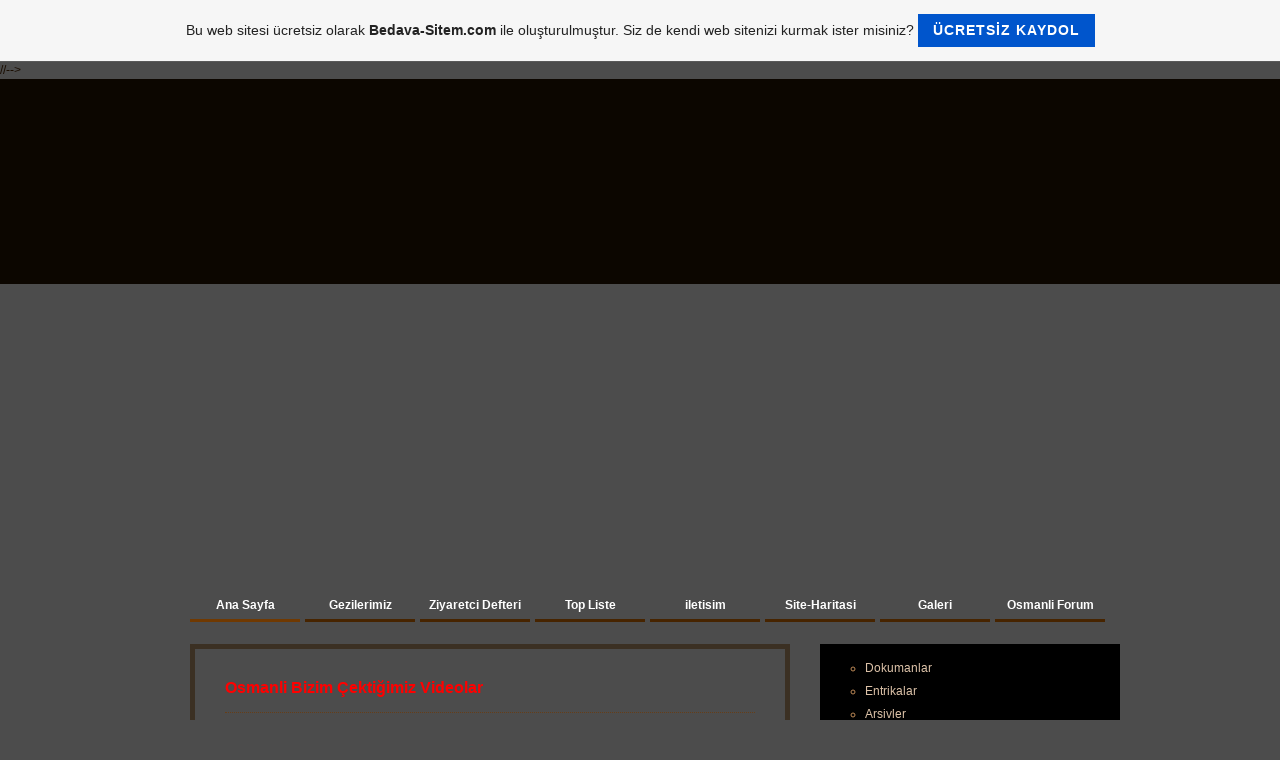

--- FILE ---
content_type: text/html; charset=ISO-8859-9
request_url: https://osmanli-devleti1299.tr.gg/cengiz-han-belgeseli.htm
body_size: 36632
content:
<!DOCTYPE html PUBLIC "-//W3C//DTD XHTML 1.0 Transitional//EN" "http://www.w3.org/TR/xhtml1/DTD/xhtml1-transitional.dtd">
<html xmlns="http://www.w3.org/1999/xhtml" xml:lang="tr" lang="tr">
	<head>
        <style type="text/css">
            <!--
                #webme_sky_ad {
                    position: absolute;
                    right: 5px;
                    top: 0px;
                    z-index: 1000000000000000000; 
                }
            //-->
        </style>    
		<meta http-equiv="Content-Type" content="text/html; charset=iso-8859-15" />
		        <script type="text/javascript">
        var dateTimeOffset = new Date().getTimezoneOffset();
        
        function getElementsByClassNameLocalTimeWrapper() {
            return document.getElementsByClassName("localtime");
        }
        
        (function () {
            var onload = function () {
                var elementArray = new Array();
                
                if (document.getElementsByClassName) {
                    elementArray = getElementsByClassNameLocalTimeWrapper();
                } else {
                    var re = new RegExp('(^| )localtime( |$)');
                    var els = document.getElementsByTagName("*");
                    for (var i=0,j=els.length; i<j; i++) {
                        if (re.test(els[i].className))
                            elementArray.push(els[i]);
                    }
                }
                
                for (var i = 0; i < elementArray.length; i++) {    
                    var timeLocal = new Date(parseInt(elementArray[i].getAttribute("data-timestamp")));
                    var hour = timeLocal.getHours();
                    var ap = "am";
                    if (hour > 11) {
                        ap = "pm";
                    }
                    else if (hour > 12) {
                        hour = hour - 12;
                    }
                    
                    var string = elementArray[i].getAttribute("data-template");
                    string = string.replace("[Y]", timeLocal.getFullYear());
                    string = string.replace("[m]", ('0' + (timeLocal.getMonth() + 1)).slice(-2));
                    string = string.replace("[d]", ('0' + timeLocal.getDate()).slice(-2));
                    string = string.replace("[H]", ('0' + timeLocal.getHours()).slice(-2));
                    string = string.replace("[g]", ('0' + hour).slice(-2));
                    string = string.replace("[i]", ('0' + timeLocal.getMinutes()).slice(-2));
                    string = string.replace("[s]", ('0' + timeLocal.getSeconds()).slice(-2));
                    string = string.replace("[a]", ap);
                    elementArray[i].childNodes[0].nodeValue = string;
                }
            };
            
            if (window.addEventListener)
                window.addEventListener("DOMContentLoaded", onload);
            else if (window.attachEvent)
                window.attachEvent("onload", onload);
        })();
        </script><link rel="canonical" href="https://osmanli-devleti1299.tr.gg/cengiz-han-belgeseli.htm" />
<link rel="icon" href="https://img.webme.com/pic/o/osmanli-devleti1299/osmanlidevleti1299.gif" type="image/x-icon">
<link rel="shortcut icon" type="image/x-icon" href="https://img.webme.com/pic/o/osmanli-devleti1299/osmanlidevleti1299.gif" />
<link type="image/x-icon" href="https://img.webme.com/pic/o/osmanli-devleti1299/osmanlidevleti1299.gif" />
<link href="https://wtheme.webme.com/img/main/ios_icons/apple-touch-icon.png" rel="apple-touch-icon" />
<link href="https://wtheme.webme.com/img/main/ios_icons/apple-touch-icon-76x76.png" rel="apple-touch-icon" sizes="76x76" />
<link href="https://wtheme.webme.com/img/main/ios_icons/apple-touch-icon-120x120.png" rel="apple-touch-icon" sizes="120x120" />
<link href="https://wtheme.webme.com/img/main/ios_icons/apple-touch-icon-152x152.png" rel="apple-touch-icon" sizes="152x152" />
<meta name="description" content="osmanli devleti 700 yillik tarihi aciklamalari,osmanli kronolojisi,osmanli padisahlari,osmanli valide sultanlari,osmanli padisahlari olum nedenleri ve 632 yillik osmanli imparatorlugu,harem entrikalari,osmanli devleti tanitim sitesi" />
<meta name="keywords" content="osmanli devleti 700 yillik tarihi aciklamalari,osmanli ansiklopedisi,osmanli sozluk,tugra,osmanli tugrasi,osmanli kronolojisi,osmanli-devleti1299.tr.gg,osmanli hanedani,osmanli padisahlari,osmanli ansiklopedik bilgileri,yukselme donemi,duraklama donemi,gerileme donemi,devletin sonu,osmanli askeriye,osmanli devlet yonetimi,osmanli belgeselleri,osmanli videolari,osmanli enderun,osmanli harem,osmanli saraylari,tr.gg,osmanli-devleti1299.tr.gg" />
<meta name="author" content="osmanli-devleti1299.tr.gg" />
<meta name="robots" content="index,follow" />
<meta property="og:title" content="osmanli-devleti1299 | Osmanli Devleti |  osmanli padisahlari | osmanli vezirleri | Osmanli Ansiklopedi Bilgileri - cengiz han belgeseli" />
<meta property="og:image" content="https://theme.webme.com/designs/css-only/screen.jpg" />
<meta name="google-adsense-platform-account" content="ca-host-pub-1483906849246906">
<meta name="google-adsense-account" content="ca-pub-8574549942529843"><script>
    function WebmeLoadAdsScript() {
    function loadGA() {
        if (!document.querySelector('script[src*="pagead2.googlesyndication.com"]')) {
            let script = document.createElement('script');
            script.async = true;
            script.src = "//pagead2.googlesyndication.com/pagead/js/adsbygoogle.js?client=ca-pub-8574549942529843&host=ca-host-pub-1483906849246906";
            script.setAttribute('data-ad-host', 'ca-host-pub-1483906849246906');
            script.setAttribute('data-ad-client', 'ca-pub-8574549942529843');
            script.crossOrigin = 'anonymous';
            document.body.appendChild(script);
        }
    }        ['CookieScriptAcceptAll', 'CookieScriptAccept', 'CookieScriptReject', 'CookieScriptClose', 'CookieScriptNone'].forEach(function(event) {
            window.addEventListener(event, function() {
                loadGA();
            });
        });

        let adStorageStatus = null;
        
        if (window.dataLayer && Array.isArray(window.dataLayer)) {
            for (let i = window.dataLayer.length - 1; i >= 0; i--) {
                const item = window.dataLayer[i];
                
                // it always sets a 'default' in our case that will always be 'denied', we only want to check for the 'consent update'
                if (item && typeof item === 'object' && typeof item.length === 'number' && item[0] === 'consent' && item[1] === 'update' && item[2] && typeof item[2].ad_storage === 'string') {
                    adStorageStatus = item[2].ad_storage;
                    break; 
                }
            }
    
            if (adStorageStatus === 'granted') {
                loadGA();
            } 
            else if (adStorageStatus === 'denied') {
                loadGA();
            }
        }
    }
</script><script>
    document.addEventListener('DOMContentLoaded', function() {
        WebmeLoadAdsScript();
        window.dispatchEvent(new Event('CookieScriptNone'));
    });
</script>		<title>osmanli-devleti1299 | Osmanli Devleti |  osmanli padisahlari | osmanli vezirleri | Osmanli Ansiklopedi Bilgileri - cengiz han belgeseli</title>
				<style type="text/css">
			<!--
						h1#title{display: none;}
h2#title span {display: none;}
div.header{display: none;}
li.nav_element{list-style-type: none;}
li.nav_element{display: none;}
table {margin-left: auto;margin-right: auto} 

/*
CSS Credit: https://www.osmanli-devleti.net/
*/

body {
	margin: 0;
	padding: 0;
	line-height: 1.5em;
	font-family: Arial, Helvetica, sans-serif;
	font-size: 12px;
	color: #1a0d00;
	background: #4c4c4c;
}

a:link, a:visited { color: #990000; text-decoration: none; } 
a:active, a:hover { color: #000000; text-decoration: underline; }

h1 {
	margin: 0px;
	padding: 10px;
	font-size: 60px;
	color: #000000;;
}

h2 {
	margin: 0 0 15px 0;
	padding: 0 0 10px 0;
	font-size: 20px;
	color: #dbc1a7;
	border-bottom: 1px dotted #663e17;
}

h3 {
	margin: 0 0 15px 0;
	padding: 0 0 10px 0;
	font-size: 20px;
	color: #a6703c;
	border-bottom: 1px dotted #663e17;
}

p {
	margin: 0px;
	padding: 0 0 10px 0;
	text-align: justify;
}

.cleaner {
	clear: both;
	width: 100%;
	height: 1px;	
}

/* ----- Form ----- */

form{
	margin: 0px;
	padding: 0px;
	width: 100%;
	text-align: right;
}

.inputfield{
	background: #ffffff;
	border: 1px solid #c9f5f6;
	color: #000;
	font-size: 13px;
	font-variant: normal;
	height: 14px;
	line-height: normal;
	padding: 4px;
	margin-bottom: 5px;
	width: 240px;
}

.button{
	width: 60px;
	height: 25px;
}

/* end of form */


#templatemo_header_panel{
	width:100%;
	margin: 0 auto;
	background-color: #0c0600;
	color: #FFFFFF;
	height: 205px;
}

#templatemo_header_panel #templatemo_title_section{
	width: 1000px;
	height: 132px;	/* +73 ( padding ) */
	margin:0 auto;
	padding-top: 73px;
	background: url(https://www.osmanli-devleti.net/osmanli/images/osmanli-devleti.jpg) center top no-repeat;
	text-align: center;
}

#templatemo_menu_panel{
	width:100%;
	height: 45px;	
	margin: 0 auto;
	background: url(https://www.osmanli-devleti.net/osmanli/images/templatemo_menu_bg.gif) repeat-x;
	color: #ffffff;
}

#templatemo_menu_panel #templatemo_menu_section{
	width: 930px;
	height: 45px;	
	margin:0 auto;
	padding: 0 0 0 30px;
	color: #03a0a6;
}

#templatemo_menu_section ul {
	float: left;
	width: 930px;
	margin: 0;
	padding: 7px 0 0 0;
	list-style: none;
}

#templatemo_menu_section ul li{
	display: inline;
}

#templatemo_menu_section ul li a{
	float: left;
	width: 110px;
	padding: 5px 0;
	margin-right: 5px;
	font-size: 12px;
	font-weight: bold;
	text-align: center;
	text-decoration: none;
	color: #ffffff;
	border-bottom: 3px solid #472400;
}

#templatemo_menu_section li a:hover, #templatemo_menu_section li .current{
	color: #ffffff;
	border-bottom: 3px solid #703901;
}
/* end of menu */

/* content panel */
#templatemo_content_container {
	overflow: hidden;
	height: 100%;
	width:100%;
	margin: 0 auto;
	background: url(https://www.osmanli-devleti.net/osmanli/images/templatemo_content_bg.gif) repeat;
}

#templatemo_content_container #templatemo_content{
	width: 930px;
	padding: 15px 0 0 30px;
	margin:0 auto;
}

#templatemo_content_left {
	float: left;
	width: 600px;
	margin: 0px;
	margin-bottom: 15px;
}

#templatemo_content_right {
	float: right;
	width: 300px;
	margin-bottom: 15px;
	color: #dbc1a7;
	background: #000000 url(https://www.osmanli-devleti.net/osmanli/images/templatemo_right_column_bg.jpg) repeat-y;
}

#templatemo_content_left .templatemo_post_wrapper {
	clear: both;
	width: 590px;
	background: url(https://www.osmanli-devleti.net/osmanli/images/templatemo_post_bg_repeat.gif) repeat;
	border: 5px solid #3b3023;
	margin-bottom: 15px;	
}

#templatemo_content_left .templatemo_post {
	width: 530px;
	padding: 25px 30px 0 30px;
	background: url(https://www.osmanli-devleti.net/osmanli/images/templatemo_post_bg.gif) top center no-repeat;
	
}

* html #templatemo_content_left .templatemo_post {
	margin-bottom: 5px;
}

.templatemo_post .post_title{
	width: 100%;
	margin: 0px;
	padding: 5px 0;
	font-size: 26px;
	font-weight: bold;
	color: #1a0d00;
}

.templatemo_post .post_info{
	width: 100%;
	padding: 0 0 10px 0;
	border-bottom: 1px solid #333333;
	margin-bottom: 15px;
}

.templatemo_post .post_body{
	width: 100%;
}

.templatemo_post .post_body img{
	margin-bottom: 15px;
}

.templatemo_post .post_comment{
	width: 100%;
	padding: 5px 0;
	font-weight: bold;
}

#templatemo_content_right .templatemo_right_section{
	clear: both;
	display:inline-block;
	width: 250px;
	color: #bd8956;
	padding: 15px 15px 10px 15px;
	margin-bottom: 10px;
	border-bottom: 1px solid #684018;
}

#templatemo_content_right .templatemo_right_section form{
	padding: 0 0 15px 0;
}

#templatemo_content_right .templatemo_right_section ul{
	clear: both;
	margin: 0 0 0 15px;
	padding: 0px;
}

#templatemo_content_right .templatemo_right_section ul li{
	margin: 0 0 5px 0;
}

#templatemo_content_right .templatemo_right_section ul li a {
	color: #dbc1a7;
}

#templatemo_bottom_panel{
	width:100%;
	margin: 0 auto;
	border-top: 5px solid #000000;
	background-color: #0c0600;
}

#templatemo_bottom_panel #templatemo_bottom_section{
	width: 930px;
	margin:0 auto;
	height: 150px;	
	background: #0c0600 url(https://www.osmanli-devleti.net/osmanli/images/templatemo_footer_bg.jpg) center top no-repeat;
	padding: 30px 0 15px 30px;
}

#templatemo_bottom_section .templatemo_bottom_section_content {
	display: inherit;
	float: left;
	width: 270px;
	padding-right: 20px;
	margin-left: 10px;
	margin-bottom: 15px;
	color: #dbc1a7;
}

#templatemo_bottom_section .templatemo_bottom_section_content ul{
	margin: 0 0 0 10px;
	padding: 0 0 5px 10px;
}

#templatemo_bottom_section .templatemo_bottom_section_content li a{
	color: #dbc1a7;
}

#templatemo_footer_panel{
	width:100%;
	margin: 0 auto;
	background-color: #000000;
	color: #ffffff;
}

#templatemo_footer_panel #templatemo_footer_section{
	width: 960px;
	margin:0 auto;
	text-align: center;
	padding: 15px;
}

#templatemo_footer_panel #templatemo_footer_section a {
	color:#dbc1a7;
}
--></style>			//-->
		</style>
			</head>
	<body id="hpb_cssonly">
		<html>
<head>
<meta http-equiv="Content-Type" content="text/html; charset=utf-8" />

<script type="text/javascript" src="https://www.osmanli-devleti.net/osmanli/tabber.js"></script>
<link rel="stylesheet" href="https://www.osmanli-devleti.net/osmanli/example.css" TYPE="text/css" MEDIA="screen">

<title>osmanli-devleti1299 | Osmanli Devleti |  osmanli padisahlari | osmanli vezirleri | Osmanli Ansiklopedi Bilgileri</title>
<script type="text/javascript">

/* Optional: Temporarily hide the "tabber" class so it does not "flash"
   on the page as plain HTML. After tabber runs, the class is changed
   to "tabberlive" and it will appear. */

document.write('<style type="text/css">.tabber{display:none;}</style>');
</script>

<link rel="stylesheet" type="text/css" href="https://www.osmanli-devleti.net/osmanli/tabcontent.css" />
<script type="text/javascript" src="https://www.osmanli-devleti.net/osmanli/tabcontent.js">
/***********************************************
* Tab Content script v2.2- &#169; Dynamic Drive DHTML code library (www.dynamicdrive.com)
* This notice MUST stay intact for legal use
* Visit Dynamic Drive at https://www.dynamicdrive.com/ for full source code
***********************************************/
</script>

</head>
<body>


	<div id="templatemo_header_panel">
    	<div id="templatemo_title_section">
				<h1></h1>
	  </div>
    </div> <!-- end of templatemo header panel -->
    
    <div id="templatemo_menu_panel">

    	<div id="templatemo_menu_section">
            <ul>
                <li><a href="https://osmanli-devleti1299.tr.gg/"  class="current">Ana Sayfa</a></li>
                <li><a href="https://osmanli-devleti1299.tr.gg/osmanli-tarihi-bizim-gezilerimiz.htm">Gezilerimiz</a></li>  
                <li><a href="https://osmanli-devleti1299.tr.gg/Ziyaretci-defteri.htm">Ziyaretci Defteri</a></li>
                <li><a href="https://osmanli-devleti1299.tr.gg/Top-liste.htm">Top Liste</a></li>
                <li><a href="https://osmanli-devleti1299.tr.gg/iletisim.htm">iletisim</a></li>

<li><a href="https://osmanli-devleti1299.tr.gg/sitemap.htm">Site-Haritasi</a></li> 
<li><a href="https://osmanli-devleti1299.tr.gg/Osmanli-Resim-Galerisi.htm">Galeri</a></li>
<li><a href="https://osmanli-devleti.net">Osmanli Forum</a></li>
            </ul> 
		</div>
<br />
    </div> <!-- end of menu -->
  <div id="templatemo_content_container">

        <div id="templatemo_content">
            <div id="templatemo_content_left">
				
                <div class="templatemo_post_wrapper">
                <div class="templatemo_post">
<div class="post_title">
<a href="https://osmanli-devleti1299.tr.gg/osmanli-video-ve-slaytlari.htm"><span style="font-size: medium;"><span style="color: rgb(255, 0, 0);"><strong>Osmanli Bizim &#199;ekti&#287;imiz Videolar</strong></span></span></a>
                    	</div>		<div id="container">
			<div id="header_container">
				<div id="pre_header"></div>
				<div class="header"><h1 id="header"><span>osmanli-devleti1299 | Osmanli Devleti |  osmanli padisahlari | osmanli vezirleri | Osmanli Ansiklopedi Bilgileri</span></h1></div>
				<div id="post_header"></div>
			</div>
			<div id="nav_container">
			<h2 id="nav_heading"><span></span></h2>
				<ul id="nav">
<li class="nav_element" id="nav_AnaSayfa">
<a href="/Ana-Sayfa.htm" class="menu"><b>Ana Sayfa</b></a></li>
<li class="nav_element" id="nav_iletisim">
<a href="/iletisim.htm" class="menu"><b>iletisim</b></a></li>
<li class="nav_element" id="nav_Ziyaretcidefteri">
<a href="/Ziyaretci-defteri.htm" class="menu"><b>Ziyaretci defteri</b></a></li>
<li class="nav_element" id="nav_osmanlidevletininkurulusu">
<a href="/osmanli-devletinin-kurulusu.htm" class="menu"><b>osmanli devletinin kurulusu</b></a></li>
<li class="nav_element" id="nav_arabistancephesi">
<a href="/arabistan-cephesi.htm" class="menu"><b>arabistan cephesi</b></a></li>
<li class="nav_element" id="nav_istanbulantlasmasi">
<a href="/istanbul-antlasmasi.htm" class="menu"><b>istanbul antlasmasi</b></a></li>
<li class="nav_element" id="nav_kafkascephesi">
<a href="/kafkas-cephesi.htm" class="menu"><b>kafkas cephesi</b></a></li>
<li class="nav_element" id="nav_saltanatinkaldirilmasi">
<a href="/saltanatin-kaldirilmasi.htm" class="menu"><b>saltanatin kaldirilmasi</b></a></li>
<li class="nav_element" id="nav_takvimivakayi">
<a href="/takvim_i-vakayi.htm" class="menu"><b>takvim-i vakayi</b></a></li>
<li class="nav_element" id="nav_surayidevlet">
<a href="/sura_yi-devlet.htm" class="menu"><b>sura-yi devlet</b></a></li>
<li class="nav_element" id="nav_surreihamayun">
<a href="/surre_i-hamayun.htm" class="menu"><b>surre-i hamayun</b></a></li>
<li class="nav_element" id="nav_sevrbarisanlasmasi">
<a href="/sevr-baris-anlasmasi.htm" class="menu"><b>sevr baris anlasmasi</b></a></li>
<li class="nav_element" id="nav_senediittifak">
<a href="/senedi-ittifak.htm" class="menu"><b>senedi ittifak</b></a></li>
<li class="nav_element" id="nav_sekbanicedid">
<a href="/sekban_i-cedid.htm" class="menu"><b>sekban-i cedid</b></a></li>
<li class="nav_element" id="nav_sanaiiinkilabi">
<a href="/sanaii-inkilabi.htm" class="menu"><b>sanaii inkilabi</b></a></li>
<li class="nav_element" id="nav_SefeviDevleti">
<a href="/Sefevi-Devleti.htm" class="menu"><b>Sefevi Devleti</b></a></li>
<li class="nav_element" id="nav_hilafetinkaldirilmasi">
<a href="/hilafetin-kaldirilmasi.htm" class="menu"><b>hilafetin kaldirilmasi</b></a></li>
<li class="nav_element" id="nav_dunyasavasibirinci">
<a href="/dunya-savasi-birinci.htm" class="menu"><b>dunya savasi birinci</b></a></li>
<li class="nav_element" id="nav_fetretdevri">
<a href="/fetret-devri.htm" class="menu"><b>fetret devri</b></a></li>
<li class="nav_element" id="nav_birincibalkansavasi">
<a href="/birinci-balkan-savasi.htm" class="menu"><b>birinci balkan savasi</b></a></li>
<li class="nav_element" id="nav_azebaskeriordu">
<a href="/azeb-askeri-ordu.htm" class="menu"><b>azeb askeri ordu</b></a></li>
<li class="nav_element" id="nav_Asakirimansurimuhammediye">
<a href="/Asakir_i-mansuri-muhammediye.htm" class="menu"><b>Asakir-i mansuri muhammediye</b></a></li>
<li class="nav_element" id="nav_bukresAntlasmasi">
<a href="/bukres-Antlasmasi.htm" class="menu"><b>bukres Antlasmasi</b></a></li>
<li class="nav_element" id="nav_mondrosateskesantlasmasi">
<a href="/mondros-ateskes-antlasmasi.htm" class="menu"><b>mondros ateskes antlasmasi</b></a></li>
<li class="nav_element" id="nav_parisantlasmasi">
<a href="/paris-antlasmasi.htm" class="menu"><b>paris antlasmasi</b></a></li>
<li class="nav_element" id="nav_berlinantlasmasi">
<a href="/berlin-antlasmasi.htm" class="menu"><b>berlin antlasmasi</b></a></li>
<li class="nav_element" id="nav_memlukcephesi">
<a href="/memluk-cephesi.htm" class="menu"><b>memluk cephesi</b></a></li>
<li class="nav_element" id="nav_kuvayimilliyedirenisleri">
<a href="/kuvay_i-milliye-direnisleri.htm" class="menu"><b>kuvay-i milliye direnisleri</b></a></li>
<li class="nav_element" id="nav_osmanlipadisahlarinasilvefatettiler">
<a href="/osmanli-padisahlari-nasil-vefat-ettiler.htm" class="menu"><b>osmanli padisahlari nasil vefat ettiler</b></a></li>
<li class="nav_element" id="nav_ertugrulgazi">
<a href="/ertugrul-gazi.htm" class="menu"><b>ertugrul gazi</b></a></li>
<li class="nav_element" id="nav_osmanlipadisahlari">
<a href="/osmanli-padisahlari.htm" class="menu"><b>osmanli padisahlari</b></a></li>
<li class="nav_element" id="nav_fatihsultan2mehmethan">
<a href="/fatih-sultan-2-.-mehmet-han.htm" class="menu"><b>fatih sultan 2.mehmet han</b></a></li>
<li class="nav_element" id="nav_sultan2mahmud">
<a href="/sultan-2-.-mahmud.htm" class="menu"><b>sultan 2.mahmud</b></a></li>
<li class="nav_element" id="nav_sultanabdulazizhan">
<a href="/sultan-abdulaziz-han.htm" class="menu"><b>sultan abdulaziz han</b></a></li>
<li class="nav_element" id="nav_sultan2abdulhamithan">
<a href="/sultan-2-.-abdulhamit-han.htm" class="menu"><b>sultan 2.abdulhamit han</b></a></li>
<li class="nav_element" id="nav_osmanlivalidesultanlari">
<a href="/osmanli-valide-sultanlari.htm" class="menu"><b>osmanli valide sultanlari</b></a></li>
<li class="nav_element" id="nav_osmanlipadisahlariolumnedenleri">
<a href="/osmanli-padisahlari-olum-nedenleri.htm" class="menu"><b>osmanli padisahlari olum nedenleri</b></a></li>
<li class="nav_element" id="nav_osmanlidevletikronolojisi">
<a href="/osmanli-devleti-kronolojisi.htm" class="menu"><b>osmanli devleti kronolojisi</b></a></li>
<li class="nav_element" id="nav_Saklsayfalar">
<a href="/Sakl%26%23305%3B-sayfalar.htm" class="menu"><b>Sakl&#305; sayfalar</b></a></li>
<li class="nav_element" id="nav_osmanlihaberleri">
<a href="/osmanli-haberleri/index.htm" class="menu"><b>osmanli haberleri</b></a></li>
<li class="nav_element" id="nav_OsmanliResimGalerisi">
<a href="/Osmanli-Resim-Galerisi/index.htm" class="menu"><b>Osmanli Resim Galerisi</b></a></li>
<li class="nav_element" id="nav_osmanlitugralari">
<a href="/osmanli-tugralari.htm" class="menu"><b>osmanli tugralari</b></a></li>
<li class="nav_element" id="nav_osmanlisembolununsirri">
<a href="/osmanli-sembolunun-sirri.htm" class="menu"><b>osmanli sembolunun sirri</b></a></li>
<li class="nav_element" id="nav_osmanlitugralarininanlamlari">
<a href="/osmanli-tugralarinin-anlamlari.htm" class="menu"><b>osmanli tugralarinin anlamlari</b></a></li>
<li class="nav_element" id="nav_osmanlibelgeselleri">
<a href="/osmanli-belgeselleri.htm" class="menu"><b>osmanli belgeselleri</b></a></li>
<li class="nav_element" id="nav_osmanlifermanlari">
<a href="/osmanli-fermanlari.htm" class="menu"><b>osmanli fermanlari</b></a></li>
<li class="nav_element" id="nav_osmanlisaraylari2">
<a href="/osmanli-saraylari2.htm" class="menu"><b>osmanli saraylari2</b></a></li>
<li class="nav_element" id="nav_kadirgadevri">
<a href="/kadirga-devri.htm" class="menu"><b>kadirga devri</b></a></li>
<li class="nav_element" id="nav_akdenizdeosmanliningucu">
<a href="/akdenizde-osmanlinin-gucu.htm" class="menu"><b>akdenizde osmanlinin gucu</b></a></li>
<li class="nav_element" id="nav_denizsavasininetkileri">
<a href="/deniz-savasinin-etkileri.htm" class="menu"><b>deniz savasinin etkileri</b></a></li>
<li class="nav_element" id="nav_prevezedenizsavasi">
<a href="/preveze-deniz-savasi.htm" class="menu"><b>preveze deniz savasi</b></a></li>
<li class="nav_element" id="nav_osmanlidenonceturklervedenizcilik">
<a href="/osmanliden-once-turkler-ve-denizcilik.htm" class="menu"><b>osmanliden once turkler ve denizcilik</b></a></li>
<li class="nav_element" id="nav_osmanlidadonanmakiyafetleri">
<a href="/osmanlida-donanma-kiyafetleri.htm" class="menu"><b>osmanlida donanma kiyafetleri</b></a></li>
<li class="nav_element" id="nav_osmanlidadonanmavefetih">
<a href="/osmanlida-donanma-ve-fetih.htm" class="menu"><b>osmanlida donanma ve fetih</b></a></li>
<li class="nav_element" id="nav_osmanlidadenizciliktarihi">
<a href="/osmanlida-denizcilik-tarihi.htm" class="menu"><b>osmanlida denizcilik tarihi</b></a></li>
<li class="nav_element" id="nav_osmanlibahriyesi">
<a href="/osmanli-bahriyesi.htm" class="menu"><b>osmanli bahriyesi</b></a></li>
<li class="nav_element" id="nav_osmanliturkdenizkuvvetleri">
<a href="/osmanli-turk-deniz-kuvvetleri.htm" class="menu"><b>osmanli turk deniz kuvvetleri</b></a></li>
<li class="nav_element" id="nav_osmanliturkdenizkuvetleri">
<a href="/osmanli-turk-deniz-kuvetleri.htm" class="menu"><b>osmanli turk deniz kuvetleri</b></a></li>
<li class="nav_element" id="nav_osmanlidenizcilikvedonanma">
<a href="/osmanli-denizcilik-ve-donanma.htm" class="menu"><b>osmanli denizcilik ve donanma</b></a></li>
<li class="nav_element" id="nav_ilkturkdonanmasivebeylikler">
<a href="/ilk-turk-donanmasi-ve-beylikler.htm" class="menu"><b>ilk turk donanmasi ve beylikler</b></a></li>
<li class="nav_element" id="nav_turkdenizciliktarihi">
<a href="/turk-denizcilik-tarihi.htm" class="menu"><b>turk denizcilik tarihi</b></a></li>
<li class="nav_element" id="nav_osmanlikorsangemileri">
<a href="/osmanli-korsan-gemileri.htm" class="menu"><b>osmanli korsan gemileri</b></a></li>
<li class="nav_element" id="nav_osmanlikorsangemileri2">
<a href="/osmanli-korsan-gemileri2.htm" class="menu"><b>osmanli korsan gemileri2</b></a></li>
<li class="nav_element" id="nav_osmanlidenizciligigelisimivekurulusu">
<a href="/osmanli-denizciligi-gelisimi-ve-kurulusu.htm" class="menu"><b>osmanli denizciligi gelisimi ve kurulusu</b></a></li>
<li class="nav_element" id="nav_birdenizimparatorlugu">
<a href="/bir-deniz-imparatorlugu.htm" class="menu"><b>bir deniz imparatorlugu</b></a></li>
<li class="nav_element" id="nav_pirireisharitalari">
<a href="/piri-reis-haritalari.htm" class="menu"><b>piri reis haritalari</b></a></li>
<li class="nav_element" id="nav_pirireisharitalari2">
<a href="/piri-reis-haritalari2.htm" class="menu"><b>piri reis haritalari2</b></a></li>
<li class="nav_element" id="nav_denizciliktarihimiz">
<a href="/denizcilik-tarihimiz.htm" class="menu"><b>denizcilik tarihimiz</b></a></li>
<li class="nav_element" id="nav_plevnedestani">
<a href="/plevne-destani.htm" class="menu"><b>plevne destani</b></a></li>
<li class="nav_element" id="nav_osmanliharitalari">
<a href="/osmanli-haritalari.htm" class="menu"><b>osmanli haritalari</b></a></li>
<li class="nav_element" id="nav_osmanliharitalari2">
<a href="/osmanli-haritalari2.htm" class="menu"><b>osmanli haritalari2</b></a></li>
<li class="nav_element" id="nav_osmangazivebeylik">
<a href="/osman-gazi-ve-beylik-.htm" class="menu"><b>osman gazi ve beylik </b></a></li>
<li class="nav_element" id="nav_orhangazidonemi">
<a href="/orhan-gazi-donemi.htm" class="menu"><b>orhan gazi donemi</b></a></li>
<li class="nav_element" id="nav_1muraddonemi">
<a href="/1-.-murad-donemi.htm" class="menu"><b>1.murad donemi</b></a></li>
<li class="nav_element" id="nav_yildirimbayeziddonemi">
<a href="/yildirim-bayezid-donemi.htm" class="menu"><b>yildirim bayezid donemi</b></a></li>
<li class="nav_element" id="nav_osmanlibeyligivedevletinkurlusu">
<a href="/osmanli-beyligi-ve-devletin-kurlusu.htm" class="menu"><b>osmanli beyligi ve devletin kurlusu</b></a></li>
<li class="nav_element" id="nav_Sehzadelerinhakimiyetmucadelesi">
<a href="/Sehzadelerin-hakimiyet-mucadelesi.htm" class="menu"><b>Sehzadelerin hakimiyet mucadelesi</b></a></li>
<li class="nav_element" id="nav_suleymancelebidonemivesehzadeler">
<a href="/suleyman-celebi-donemi-ve-sehzadeler.htm" class="menu"><b>suleyman celebi donemi ve sehzadeler</b></a></li>
<li class="nav_element" id="nav_fetretdevrisonrasiolaylar">
<a href="/fetret-devri-sonrasi-olaylar.htm" class="menu"><b>fetret devri sonrasi olaylar</b></a></li>
<li class="nav_element" id="nav_osmanlidevletifetretdevri">
<a href="/osmanli-devleti-fetret-devri.htm" class="menu"><b>osmanli devleti fetret devri</b></a></li>
<li class="nav_element" id="nav_osmanlivezirleri">
<a href="/osmanli-vezirleri.htm" class="menu"><b>osmanli vezirleri</b></a></li>
<li class="nav_element" id="nav_osmanlimedreseler">
<a href="/osmanli-medreseler.htm" class="menu"><b>osmanli medreseler</b></a></li>
<li class="nav_element" id="nav_osmanlidadevletyonetimi">
<a href="/osmanlida-devlet-yonetimi.htm" class="menu"><b>osmanlida devlet yonetimi</b></a></li>
<li class="nav_element" id="nav_osmanlimaliyesi">
<a href="/osmanli-maliyesi.htm" class="menu"><b>osmanli maliyesi</b></a></li>
<li class="nav_element" id="nav_osmanlitoprakidaresi">
<a href="/osmanli-toprak-idaresi.htm" class="menu"><b>osmanli toprak idaresi</b></a></li>
<li class="nav_element" id="nav_osmanliaskeriteskilati">
<a href="/osmanli-askeri-teskilati.htm" class="menu"><b>osmanli askeri teskilati</b></a></li>
<li class="nav_element" id="nav_sultan2muraddonemi">
<a href="/sultan-2-.--murad-donemi.htm" class="menu"><b>sultan 2. murad donemi</b></a></li>
<li class="nav_element" id="nav_fatihsultanmehmetdonemi">
<a href="/fatih-sultan-mehmet-donemi.htm" class="menu"><b>fatih sultan mehmet donemi</b></a></li>
<li class="nav_element" id="nav_sultan2bayeziddonemi">
<a href="/sultan-2-.--bayezid-donemi.htm" class="menu"><b>sultan 2. bayezid donemi</b></a></li>
<li class="nav_element" id="nav_yavuzsultanselimdonemi">
<a href="/yavuz-sultan-selim-donemi.htm" class="menu"><b>yavuz sultan selim donemi</b></a></li>
<li class="nav_element" id="nav_kanunisultansuleymandonemi">
<a href="/kanuni-sultan-suleyman-donemi.htm" class="menu"><b>kanuni sultan suleyman donemi</b></a></li>
<li class="nav_element" id="nav_2selimdonemi">
<a href="/2-.-selim-donemi.htm" class="menu"><b>2.selim donemi</b></a></li>
<li class="nav_element" id="nav_osmanlilardaateslisilahlarsanayiidonemi">
<a href="/osmanlilarda-atesli-silahlar-sanayii-donemi.htm" class="menu"><b>osmanlilarda atesli silahlar sanayii donemi</b></a></li>
<li class="nav_element" id="nav_osmanlidevletiyukselmedonemi">
<a href="/osmanli-devleti-yukselme-donemi.htm" class="menu"><b>osmanli devleti yukselme donemi</b></a></li>
<li class="nav_element" id="nav_istanbulunalinisi">
<a href="/istanbulun-alinisi.htm" class="menu"><b>istanbulun alinisi</b></a></li>
<li class="nav_element" id="nav_istanbulunfethibelgeseli">
<a href="/istanbulun-fethi-belgeseli.htm" class="menu"><b>istanbulun fethi belgeseli</b></a></li>
<li class="nav_element" id="nav_osmanlikartpostallari">
<a href="/osmanli-kartpostallari.htm" class="menu"><b>osmanli kartpostallari</b></a></li>
<li class="nav_element" id="nav_osmanlikartpostallari2">
<a href="/osmanli-kartpostallari2.htm" class="menu"><b>osmanli kartpostallari2</b></a></li>
<li class="nav_element" id="nav_osmanliduraklamadonemi">
<a href="/osmanli-duraklama-donemi.htm" class="menu"><b>osmanli duraklama donemi</b></a></li>
<li class="nav_element" id="nav_4murathandonemi">
<a href="/4-.-murat-han-donemi.htm" class="menu"><b>4.murat han donemi</b></a></li>
<li class="nav_element" id="nav_gencosmaninyapmakistedikleri">
<a href="/genc-osman-in-yapmak-istedikleri.htm" class="menu"><b>genc osman in yapmak istedikleri</b></a></li>
<li class="nav_element" id="nav_laledevri">
<a href="/lale_devri.htm" class="menu"><b>lale-devri</b></a></li>
<li class="nav_element" id="nav_ilkmasonlocasi">
<a href="/ilk-mason-locasi.htm" class="menu"><b>ilk mason locasi</b></a></li>
<li class="nav_element" id="nav_osmanliduraklamadoneemi">
<a href="/osmanli-duraklama-doneemi.htm" class="menu"><b>osmanli duraklama doneemi</b></a></li>
<li class="nav_element" id="nav_barbarosshayeddinbelgeseli">
<a href="/barbaross-hayeddin-belgeseli.htm" class="menu"><b>barbaross hayeddin belgeseli</b></a></li>
<li class="nav_element" id="nav_pirireisbelgeseli">
<a href="/piri-reis-belgeseli.htm" class="menu"><b>piri reis belgeseli</b></a></li>
<li class="nav_element" id="nav_sanlidenizciliktarihimiz">
<a href="/sanli-denizcilik-tarihimiz.htm" class="menu"><b>sanli denizcilik tarihimiz</b></a></li>
<li class="nav_element" id="nav_pirireiskahramanlargecidi">
<a href="/piri-reis-kahramanlar-gecidi.htm" class="menu"><b>piri reis kahramanlar gecidi</b></a></li>
<li class="nav_element" id="nav_barbarosvekahramanevlatlarina">
<a href="/barbaros-ve-kahraman-evlatlarina.htm" class="menu"><b>barbaros ve kahraman evlatlarina</b></a></li>
<li class="nav_element" id="nav_pirevezedenizsavasi">
<a href="/pireveze-deniz-savasi.htm" class="menu"><b>pireveze deniz savasi</b></a></li>
<li class="nav_element" id="nav_istanbulunalinisibelgeseli">
<a href="/istanbulun-alinisi-belgeseli.htm" class="menu"><b>istanbulun alinisi belgeseli</b></a></li>
<li class="nav_element" id="nav_kurdoglubelgeseli">
<a href="/kurdoglu-belgeseli.htm" class="menu"><b>kurdoglu belgeseli</b></a></li>
<li class="nav_element" id="nav_kanunisultansuleymanbelgeseli">
<a href="/kanuni-sultan-suleyman-belgeseli.htm" class="menu"><b>kanuni sultan suleyman belgeseli</b></a></li>
<li class="nav_element" id="nav_yavuzsultanselimbelgeseli">
<a href="/yavuz-sultan-selim-belgeseli.htm" class="menu"><b>yavuz sultan selim belgeseli</b></a></li>
<li class="nav_element" id="nav_4muradtarihinutku">
<a href="/4-.-murad-tarihi-nutku.htm" class="menu"><b>4.murad tarihi nutku</b></a></li>
<li class="nav_element" id="nav_osmanlisultanlaribelgeselleri">
<a href="/osmanli-sultanlari-belgeselleri.htm" class="menu"><b>osmanli sultanlari belgeselleri</b></a></li>
<li class="nav_element" id="nav_fatihsultanmehmethanbelgeselii">
<a href="/fatih-sultan-mehmet-han-belgeselii.htm" class="menu"><b>fatih sultan mehmet han belgeselii</b></a></li>
<li class="nav_element" id="nav_kahramandenizcilerimiz">
<a href="/kahraman-denizcilerimiz.htm" class="menu"><b>kahraman denizcilerimiz</b></a></li>
<li class="nav_element" id="nav_tarihiolaylarvesavaslarimiz">
<a href="/tarihi-olaylar-ve-savaslarimiz.htm" class="menu"><b>tarihi olaylar ve savaslarimiz</b></a></li>
<li class="nav_element" id="nav_bastansonaturktarihi">
<a href="/bastan-sona-turk-tarihi.htm" class="menu"><b>bastan sona turk tarihi</b></a></li>
<li class="nav_element" id="nav_yavussultanselimzarifzaferi">
<a href="/yavus-sultan-selim-zarif-zaferi.htm" class="menu"><b>yavus sultan selim zarif zaferi</b></a></li>
<li class="nav_element" id="nav_osmanlikurulus">
<a href="/osmanli-kurulus.htm" class="menu"><b>osmanli kurulus</b></a></li>
<li class="nav_element" id="nav_gerilemedonemivedurdurmacabalari">
<a href="/gerileme-donemi-ve-durdurma-cabalari.htm" class="menu"><b>gerileme donemi ve durdurma cabalari</b></a></li>
<li class="nav_element" id="nav_19yyosmanlidevletindeislahatcabalariveosmanlidevletininsonu">
<a href="/19-.-yy-osmanli-devletinde-islahat-cabalari-ve-osmanli-devletinin-sonu.htm" class="menu"><b>19.yy osmanli devletinde islahat cabalari ve osmanli devletinin sonu</b></a></li>
<li class="nav_element" id="nav_3selimdonemi">
<a href="/3-.-selim-donemi.htm" class="menu"><b>3.selim donemi</b></a></li>
<li class="nav_element" id="nav_2mahmuddonemi">
<a href="/2-.-mahmud-donemi.htm" class="menu"><b>2.mahmud donemi</b></a></li>
<li class="nav_element" id="nav_abdulmecithandonemi">
<a href="/abdulmecit-han-donemi.htm" class="menu"><b>abdulmecit han donemi</b></a></li>
<li class="nav_element" id="nav_abdulazizhandonemi">
<a href="/abdulaziz-han-donemi.htm" class="menu"><b>abdulaziz han donemi</b></a></li>
<li class="nav_element" id="nav_tanzimatdonemi">
<a href="/tanzimat-donemi.htm" class="menu"><b>tanzimat donemi</b></a></li>
<li class="nav_element" id="nav_saidhalimpasaninoldurulmesi">
<a href="/said-halim-pasanin-oldurulmesi.htm" class="menu"><b>said halim pasanin oldurulmesi</b></a></li>
<li class="nav_element" id="nav_huddamulkabe">
<a href="/huddamul-kabe.htm" class="menu"><b>huddamul kabe</b></a></li>
<li class="nav_element" id="nav_medinefatihifahrettinpasa">
<a href="/medine-fatihi-fahrettin-pasa.htm" class="menu"><b>medine fatihi fahrettin pasa</b></a></li>
<li class="nav_element" id="nav_istanbuldailkmetro">
<a href="/istanbulda-ilk-metro.htm" class="menu"><b>istanbulda ilk metro</b></a></li>
<li class="nav_element" id="nav_hazinson">
<a href="/hazin-son.htm" class="menu"><b>hazin son</b></a></li>
<li class="nav_element" id="nav_ermenimeselesi">
<a href="/ermeni-meselesi.htm" class="menu"><b>ermeni meselesi</b></a></li>
<li class="nav_element" id="nav_sarikamisfaciasi">
<a href="/sarikamis-faciasi.htm" class="menu"><b>sarikamis faciasi</b></a></li>
<li class="nav_element" id="nav_akkazaferi">
<a href="/akka-zaferi.htm" class="menu"><b>akka zaferi</b></a></li>
<li class="nav_element" id="nav_sonosmanli">
<a href="/son-osmanli.htm" class="menu"><b>son osmanli</b></a></li>
<li class="nav_element" id="nav_vahideddinhandonemi">
<a href="/vahideddin-han-donemi.htm" class="menu"><b>vahideddin han donemi</b></a></li>
<li class="nav_element" id="nav_muslumankaybi">
<a href="/musluman-kaybi.htm" class="menu"><b>musluman kaybi</b></a></li>
<li class="nav_element" id="nav_gerilemedevriveson">
<a href="/gerileme-devri-ve-son.htm" class="menu"><b>gerileme devri ve son</b></a></li>
<li class="nav_element" id="nav_neslinbabanceddindeden">
<a href="/neslin-baban-ceddin-deden.htm" class="menu"><b>neslin baban ceddin deden</b></a></li>
<li class="nav_element" id="nav_15ve16asirlardaosmanlilardailmihayat">
<a href="/15-.-ve16-.-asirlarda-osmanlilarda-ilmi-hayat.htm" class="menu"><b>15.ve16.asirlarda osmanlilarda ilmi hayat</b></a></li>
<li class="nav_element" id="nav_osmanlidaegitimogretim">
<a href="/osmanli-da-egitim-ogretim.htm" class="menu"><b>osmanli da egitim ogretim</b></a></li>
<li class="nav_element" id="nav_sibyanmektepleri">
<a href="/sibyan-mektepleri.htm" class="menu"><b>sibyan mektepleri</b></a></li>
<li class="nav_element" id="nav_tasrateskilati">
<a href="/tasra-teskilati.htm" class="menu"><b>tasra teskilati</b></a></li>
<li class="nav_element" id="nav_kizilsultanikimneicinuydurdu">
<a href="/kizil-sultani-kim-ne-icin-uydurdu.htm" class="menu"><b>kizil sultani kim ne icin uydurdu</b></a></li>
<li class="nav_element" id="nav_sultanabdulhamithannicintahttanindirildi">
<a href="/sultan-abdulhamit-han-nicin-tahttan-indirildi.htm" class="menu"><b>sultan abdulhamit han nicin tahttan indirildi</b></a></li>
<li class="nav_element" id="nav_31marthadisesininicyuzu">
<a href="/31-mart-hadisesinin-ic-yuzu.htm" class="menu"><b>31 mart hadisesinin ic yuzu</b></a></li>
<li class="nav_element" id="nav_31martyahudiihtilaligibi">
<a href="/31-mart-yahudi-ihtilali-gibi.htm" class="menu"><b>31 mart yahudi ihtilali gibi</b></a></li>
<li class="nav_element" id="nav_abdulhamithanbagdatdemiryoluprojesi">
<a href="/abdulhamit-han-bagdat-demiryolu-projesi.htm" class="menu"><b>abdulhamit han bagdat demiryolu projesi</b></a></li>
<li class="nav_element" id="nav_sehzadeabidefendininanlattiklari">
<a href="/sehzade-abid-efendinin-anlattiklari.htm" class="menu"><b>sehzade abid efendinin anlattiklari</b></a></li>
<li class="nav_element" id="nav_rumitakvimi">
<a href="/rumi-takvimi.htm" class="menu"><b>rumi takvimi</b></a></li>
<li class="nav_element" id="nav_osmanlipadisahlarinedenhaccagitmezlerdi">
<a href="/osmanli-padisahlari-neden-hacca-gitmezlerdi.htm" class="menu"><b>osmanli padisahlari neden hacca gitmezlerdi</b></a></li>
<li class="nav_element" id="nav_muhtasarosmanlidevletitarihi">
<a href="/muhtasar-osmanli-devleti-tarihi.htm" class="menu"><b>muhtasar osmanli devleti tarihi</b></a></li>
<li class="nav_element" id="nav_osmanlimehtermarsi">
<a href="/osmanli-mehter-marsi.htm" class="menu"><b>osmanli mehter marsi</b></a></li>
<li class="nav_element" id="nav_osmanlihucummarsi">
<a href="/osmanli-hucum-marsi.htm" class="menu"><b>osmanli hucum marsi</b></a></li>
<li class="nav_element" id="nav_eskiordumarsi">
<a href="/eski-ordu-marsi.htm" class="menu"><b>eski ordu marsi</b></a></li>
<li class="nav_element" id="nav_kurtulussavasimehteran">
<a href="/kurtulus-savasi-mehteran.htm" class="menu"><b>kurtulus savasi mehteran</b></a></li>
<li class="nav_element" id="nav_gencosman">
<a href="/genc-osman.htm" class="menu"><b>genc osman</b></a></li>
<li class="nav_element" id="nav_canakkalemarsi">
<a href="/canakkale-marsi.htm" class="menu"><b>canakkale marsi</b></a></li>
<li class="nav_element" id="nav_duryolcucanakkale">
<a href="/dur-yolcu-canakkale.htm" class="menu"><b>dur yolcu canakkale</b></a></li>
<li class="nav_element" id="nav_estergonkalesi">
<a href="/estergon-kalesi.htm" class="menu"><b>estergon kalesi</b></a></li>
<li class="nav_element" id="nav_fetihlerklibi">
<a href="/fetihler-klibi.htm" class="menu"><b>fetihler klibi</b></a></li>
<li class="nav_element" id="nav_osmanlidafetihyontemleri">
<a href="/osmanlida-fetih-yontemleri.htm" class="menu"><b>osmanlida fetih yontemleri</b></a></li>
<li class="nav_element" id="nav_topkapisarayivideo">
<a href="/topkapi-sarayi-video.htm" class="menu"><b>topkapi sarayi video</b></a></li>
<li class="nav_element" id="nav_beylerbeyisarayi">
<a href="/beylerbeyi-sarayi.htm" class="menu"><b>beylerbeyi sarayi</b></a></li>
<li class="nav_element" id="nav_cicekpasaji">
<a href="/cicekpasaji.htm" class="menu"><b>cicekpasaji</b></a></li>
<li class="nav_element" id="nav_ciragansarayi">
<a href="/ciragan-sarayi.htm" class="menu"><b>ciragan sarayi</b></a></li>
<li class="nav_element" id="nav_ishakpasasarayi">
<a href="/ishakpasa-sarayi.htm" class="menu"><b>ishakpasa sarayi</b></a></li>
<li class="nav_element" id="nav_topkapisarayi3danimasyonlu">
<a href="/topkapi-sarayi-3d-animasyonlu.htm" class="menu"><b>topkapi sarayi 3d animasyonlu</b></a></li>
<li class="nav_element" id="nav_hummahatun">
<a href="/humma-hatun.htm" class="menu"><b>humma hatun</b></a></li>
<li class="nav_element" id="nav_gulbaharhatun">
<a href="/gulbahar-hatun.htm" class="menu"><b>gulbahar hatun</b></a></li>
<li class="nav_element" id="nav_malhatun">
<a href="/mal-hatun.htm" class="menu"><b>mal hatun</b></a></li>
<li class="nav_element" id="nav_niluferhatun">
<a href="/nilufer-hatun.htm" class="menu"><b>nilufer hatun</b></a></li>
<li class="nav_element" id="nav_osmanlihatunlari">
<a href="/osmanli-hatunlari.htm" class="menu"><b>osmanli hatunlari</b></a></li>
<li class="nav_element" id="nav_saltanatkayiklari">
<a href="/saltanat-kayiklari.htm" class="menu"><b>saltanat kayiklari</b></a></li>
<li class="nav_element" id="nav_barbaroshayreddinpasa">
<a href="/barbaros-hayreddin-pasa.htm" class="menu"><b>barbaros hayreddin pasa</b></a></li>
<li class="nav_element" id="nav_16buyukturkdevleti">
<a href="/16-buyuk-turk-devleti.htm" class="menu"><b>16 buyuk turk devleti</b></a></li>
<li class="nav_element" id="nav_1hacliseferi">
<a href="/1-.-hacli-seferi.htm" class="menu"><b>1.hacli seferi</b></a></li>
<li class="nav_element" id="nav_2hacliseferi">
<a href="/2-.-hacli-seferi.htm" class="menu"><b>2.hacli seferi</b></a></li>
<li class="nav_element" id="nav_3hacliseferi">
<a href="/3-.-hacli-seferi.htm" class="menu"><b>3.hacli seferi</b></a></li>
<li class="nav_element" id="nav_4hacliseferi">
<a href="/4-.-hacli-seferi.htm" class="menu"><b>4.hacli seferi</b></a></li>
<li class="nav_element" id="nav_5678hacliseferleri">
<a href="/5-.-6-.-7-.-8-.-hacli-seferleri.htm" class="menu"><b>5.6.7.8.hacli seferleri</b></a></li>
<li class="nav_element" id="nav_hacliseferleri">
<a href="/hacli-seferleri.htm" class="menu"><b>hacli seferleri</b></a></li>
<li class="nav_element" id="nav_varnazaferi">
<a href="/varna-zaferi.htm" class="menu"><b>varna zaferi</b></a></li>
<li class="nav_element" id="nav_albigioishacliseferi">
<a href="/albigiois-hacli-seferi.htm" class="menu"><b>albigiois hacli seferi</b></a></li>
<li class="nav_element" id="nav_nigboluzaferi">
<a href="/nigbolu-zaferi.htm" class="menu"><b>nigbolu zaferi</b></a></li>
<li class="nav_element" id="nav_yeniceriler">
<a href="/yeniceriler.htm" class="menu"><b>yeniceriler</b></a></li>
<li class="nav_element" id="nav_anadoluselcukludevleti">
<a href="/anadolu-selcuklu-devleti.htm" class="menu"><b>anadolu selcuklu devleti</b></a></li>
<li class="nav_element" id="nav_hunimparatorlugu">
<a href="/hun-imparatorlugu.htm" class="menu"><b>hun imparatorlugu</b></a></li>
<li class="nav_element" id="nav_gokturkdevleti">
<a href="/gokturk-devleti.htm" class="menu"><b>gokturk devleti</b></a></li>
<li class="nav_element" id="nav_turkdevletleri">
<a href="/turk-devletleri-.htm" class="menu"><b>turk devletleri </b></a></li>
<li class="nav_element" id="nav_akhunimparatorlugu">
<a href="/ak-hun-imparatorlugu.htm" class="menu"><b>ak hun imparatorlugu</b></a></li>
<li class="nav_element" id="nav_avarimparatorlugu">
<a href="/avar-imparatorlugu.htm" class="menu"><b>avar imparatorlugu</b></a></li>
<li class="nav_element" id="nav_hazarimparatorlugu">
<a href="/hazar-imparatorlugu.htm" class="menu"><b>hazar imparatorlugu</b></a></li>
<li class="nav_element" id="nav_uygurdevleti">
<a href="/uygur-devleti.htm" class="menu"><b>uygur devleti</b></a></li>
<li class="nav_element" id="nav_karahanlilardevleti">
<a href="/karahanlilar-devleti.htm" class="menu"><b>karahanlilar devleti</b></a></li>
<li class="nav_element" id="nav_harzemsahlardevleti">
<a href="/harzemsahlar-devleti.htm" class="menu"><b>harzemsahlar devleti</b></a></li>
<li class="nav_element" id="nav_gaznelilerdevleti">
<a href="/gazneliler-devleti.htm" class="menu"><b>gazneliler devleti</b></a></li>
<li class="nav_element" id="nav_altinordudevleti">
<a href="/altinordu-devleti.htm" class="menu"><b>altinordu devleti</b></a></li>
<li class="nav_element" id="nav_buyuktimurimparatorlugu">
<a href="/buyuk-timur-imparatorlugu.htm" class="menu"><b>buyuk timur imparatorlugu</b></a></li>
<li class="nav_element" id="nav_baburimparatorlugu">
<a href="/babur-imparatorlugu.htm" class="menu"><b>babur imparatorlugu</b></a></li>
<li class="nav_element" id="nav_taramasonuclari">
<a href="/tarama-sonuclari.htm" class="menu"><b>tarama sonuclari</b></a></li>
<li class="nav_element" id="nav_osmanlifetihfelsefesi">
<a href="/osmanli-fetih-felsefesi.htm" class="menu"><b>osmanli fetih felsefesi</b></a></li>
<li class="nav_element" id="nav_osmanlihanedani">
<a href="/osmanli-hanedani.htm" class="menu"><b>osmanli hanedani</b></a></li>
<li class="nav_element" id="nav_hanedanreisleri">
<a href="/hanedan-reisleri.htm" class="menu"><b>hanedan reisleri</b></a></li>
<li class="nav_element" id="nav_ulasimkayiklari">
<a href="/ulasim-kayiklari.htm" class="menu"><b>ulasim kayiklari</b></a></li>
<li class="nav_element" id="nav_pazarkayiklari">
<a href="/pazar-kayiklari.htm" class="menu"><b>pazar kayiklari</b></a></li>
<li class="nav_element" id="nav_piyadeler">
<a href="/piyadeler.htm" class="menu"><b>piyadeler</b></a></li>
<li class="nav_element" id="nav_saltanatkayiklarii">
<a href="/saltanat-kayiklarii.htm" class="menu"><b>saltanat kayiklarii</b></a></li>
<li class="nav_element" id="nav_osmanlidokumanlari">
<a href="/osmanli-dokumanlari.htm" class="menu"><b>osmanli dokumanlari</b></a></li>
<li class="nav_element" id="nav_osmanlidevletindebutunsadrazamlar">
<a href="/osmanli-devletin-de-butun-sadrazamlar.htm" class="menu"><b>osmanli devletin de butun sadrazamlar</b></a></li>
<li class="nav_element" id="nav_idamedilensadrazamlar">
<a href="/idam-edilen-sadrazamlar.htm" class="menu"><b>idam edilen sadrazamlar</b></a></li>
<li class="nav_element" id="nav_hanedanduasi">
<a href="/hanedan-duasi.htm" class="menu"><b>hanedan duasi</b></a></li>
<li class="nav_element" id="nav_cengilerkocekler">
<a href="/cengiler-kocekler.htm" class="menu"><b>cengiler kocekler</b></a></li>
<li class="nav_element" id="nav_ramazansergileri">
<a href="/ramazan-sergileri.htm" class="menu"><b>ramazan sergileri</b></a></li>
<li class="nav_element" id="nav_saraymutfaklari">
<a href="/saray-mutfaklari.htm" class="menu"><b>saray mutfaklari</b></a></li>
<li class="nav_element" id="nav_eskiramazanmanileri">
<a href="/eski-ramazan-manileri.htm" class="menu"><b>eski ramazan manileri</b></a></li>
<li class="nav_element" id="nav_oturakalemleri">
<a href="/oturak-alemleri.htm" class="menu"><b>oturak alemleri</b></a></li>
<li class="nav_element" id="nav_osmanlikahvesi">
<a href="/osmanli-kahvesi.htm" class="menu"><b>osmanli kahvesi</b></a></li>
<li class="nav_element" id="nav_tarihteickiyasaklari">
<a href="/tarihte-icki-yasaklari.htm" class="menu"><b>tarihte icki yasaklari</b></a></li>
<li class="nav_element" id="nav_4muradickiyasagiveyenikapi">
<a href="/4-.-murad-icki-yasagi-ve-yenikapi.htm" class="menu"><b>4.murad icki yasagi ve yenikapi</b></a></li>
<li class="nav_element" id="nav_osmanlihatiralar">
<a href="/osmanli-hatiralar-.htm" class="menu"><b>osmanli hatiralar </b></a></li>
<li class="nav_element" id="nav_rumelihisari">
<a href="/rumeli-hisari.htm" class="menu"><b>rumeli hisari</b></a></li>
<li class="nav_element" id="nav_anadoluhisari">
<a href="/anadolu-hisari.htm" class="menu"><b>anadolu hisari</b></a></li>
<li class="nav_element" id="nav_7kulezindanlari">
<a href="/7-kule-zindanlari.htm" class="menu"><b>7 kule zindanlari</b></a></li>
<li class="nav_element" id="nav_mescidiaksa">
<a href="/mescid_i-aksa.htm" class="menu"><b>mescid-i aksa</b></a></li>
<li class="nav_element" id="nav_lefkoseselimiyecamii">
<a href="/lefkose-selimiye-camii.htm" class="menu"><b>lefkose selimiye camii</b></a></li>
<li class="nav_element" id="nav_kabeiserif">
<a href="/kabe_i-serif.htm" class="menu"><b>kabe-i serif</b></a></li>
<li class="nav_element" id="nav_KucuksuKasri">
<a href="/Kucuksu-Kasri.htm" class="menu"><b>Kucuksu Kasri</b></a></li>
<li class="nav_element" id="nav_kapalicarsi">
<a href="/kapali-carsi.htm" class="menu"><b>kapali carsi</b></a></li>
<li class="nav_element" id="nav_isakcikalesi">
<a href="/isakci-kalesi.htm" class="menu"><b>isakci kalesi</b></a></li>
<li class="nav_element" id="nav_hirkaisaadet">
<a href="/hirka_i-saadet.htm" class="menu"><b>hirka-i saadet</b></a></li>
<li class="nav_element" id="nav_halic">
<a href="/halic.htm" class="menu"><b>halic</b></a></li>
<li class="nav_element" id="nav_haciozbekcamii">
<a href="/haci-ozbek-camii.htm" class="menu"><b>haci ozbek camii</b></a></li>
<li class="nav_element" id="nav_gulhaneparki">
<a href="/gulhane-parki.htm" class="menu"><b>gulhane parki</b></a></li>
<li class="nav_element" id="nav_feriyesarayi">
<a href="/feriye-sarayi.htm" class="menu"><b>feriye sarayi</b></a></li>
<li class="nav_element" id="nav_galatakulesi">
<a href="/galata-kulesi.htm" class="menu"><b>galata kulesi</b></a></li>
<li class="nav_element" id="nav_fatihsultanmehmetturbesi">
<a href="/fatih-sultan-mehmet-turbesi.htm" class="menu"><b>fatih sultan mehmet turbesi</b></a></li>
<li class="nav_element" id="nav_fatihcamii">
<a href="/fatih-camii.htm" class="menu"><b>fatih camii</b></a></li>
<li class="nav_element" id="nav_osmanlicamiileri">
<a href="/osmanli-camiileri.htm" class="menu"><b>osmanli camiileri</b></a></li>
<li class="nav_element" id="nav_bursaulucamii">
<a href="/bursa-ulu-camii.htm" class="menu"><b>bursa ulu camii</b></a></li>
<li class="nav_element" id="nav_bursayesilcamii">
<a href="/bursa-yesil-camii.htm" class="menu"><b>bursa yesil camii</b></a></li>
<li class="nav_element" id="nav_muradiyecamii">
<a href="/muradiye-camii.htm" class="menu"><b>muradiye camii</b></a></li>
<li class="nav_element" id="nav_edirneselimiyecamii">
<a href="/edirne-selimiye-camii.htm" class="menu"><b>edirne selimiye camii</b></a></li>
<li class="nav_element" id="nav_eyupsultancamii">
<a href="/eyup-sultan-camii.htm" class="menu"><b>eyup sultan camii</b></a></li>
<li class="nav_element" id="nav_buyukselimiyecamii">
<a href="/buyuk-selimiye-camii.htm" class="menu"><b>buyuk selimiye camii</b></a></li>
<li class="nav_element" id="nav_yenicamii">
<a href="/yeni-camii.htm" class="menu"><b>yeni camii</b></a></li>
<li class="nav_element" id="nav_ayasofya">
<a href="/ayasofya.htm" class="menu"><b>ayasofya</b></a></li>
<li class="nav_element" id="nav_osmanlisaraylari">
<a href="/osmanli-saraylari.htm" class="menu"><b>osmanli saraylari</b></a></li>
<li class="nav_element" id="nav_kanuniilehrremsultan">
<a href="/kanuni-ile-h.ue.rrem-sultan.htm" class="menu"><b>kanuni ile h&#252;rrem sultan</b></a></li>
<li class="nav_element" id="nav_osmanlihisarlarhanvemedreseler">
<a href="/osmanli-hisarlar-han-ve-medreseler.htm" class="menu"><b>osmanli hisarlar han ve medreseler</b></a></li>
<li class="nav_element" id="nav_Forum">
<a href="/Forum/index.htm" class="menu"><b>Forum</b></a></li>
<li class="nav_element" id="nav_bodrumkalesi">
<a href="/bodrum-kalesi.htm" class="menu"><b>bodrum kalesi</b></a></li>
<li class="nav_element" id="nav_canakkaleve25kalemiz">
<a href="/canakkale-ve-25-kalemiz.htm" class="menu"><b>canakkale ve 25 kalemiz</b></a></li>
<li class="nav_element" id="nav_akkermankalesi">
<a href="/akkerman-kalesi.htm" class="menu"><b>akkerman kalesi</b></a></li>
<li class="nav_element" id="nav_osmanlikalesi">
<a href="/osmanli-kalesi.htm" class="menu"><b>osmanli kalesi</b></a></li>
<li class="nav_element" id="nav_penekkalesi">
<a href="/penek-kalesi.htm" class="menu"><b>penek kalesi</b></a></li>
<li class="nav_element" id="nav_bursakalesi">
<a href="/bursa-kalesi.htm" class="menu"><b>bursa kalesi</b></a></li>
<li class="nav_element" id="nav_osmanlikalemimarisi">
<a href="/osmanli-kale-mimarisi.htm" class="menu"><b>osmanli kale mimarisi</b></a></li>
<li class="nav_element" id="nav_caberkalesi">
<a href="/caber-kalesi.htm" class="menu"><b>caber kalesi</b></a></li>
<li class="nav_element" id="nav_ecyadkalesi">
<a href="/ecyad-kalesi.htm" class="menu"><b>ecyad kalesi</b></a></li>
<li class="nav_element" id="nav_estergonkalesii">
<a href="/estergon-kalesii.htm" class="menu"><b>estergon kalesii</b></a></li>
<li class="nav_element" id="nav_egrikalesi">
<a href="/egri-kalesi.htm" class="menu"><b>egri kalesi</b></a></li>
<li class="nav_element" id="nav_kanijekalesi">
<a href="/kanije-kalesi.htm" class="menu"><b>kanije kalesi</b></a></li>
<li class="nav_element" id="nav_azmiyekalesi">
<a href="/azmiye-kalesi.htm" class="menu"><b>azmiye kalesi</b></a></li>
<li class="nav_element" id="nav_kilitbahirkalesi">
<a href="/kilitbahir-kalesi.htm" class="menu"><b>kilitbahir kalesi</b></a></li>
<li class="nav_element" id="nav_nigdekalesi">
<a href="/nigde-kalesi.htm" class="menu"><b>nigde kalesi</b></a></li>
<li class="nav_element" id="nav_edirneiskali">
<a href="/edirne-iskali.htm" class="menu"><b>edirne iskali</b></a></li>
<li class="nav_element" id="nav_bayburtkalesi">
<a href="/bayburt-kalesi.htm" class="menu"><b>bayburt kalesi</b></a></li>
<li class="nav_element" id="nav_osmanlikaleleri">
<a href="/osmanli-kaleleri.htm" class="menu"><b>osmanli kaleleri</b></a></li>
<li class="nav_element" id="nav_muharebelervezaferlerimiz">
<a href="/muharebeler-ve-zaferlerimiz.htm" class="menu"><b>muharebeler ve zaferlerimiz</b></a></li>
<li class="nav_element" id="nav_osmanlicariyeler">
<a href="/osmanli-cariyeler.htm" class="menu"><b>osmanli cariyeler</b></a></li>
<li class="nav_element" id="nav_sarayiktidariverekabet">
<a href="/saray-iktidari-ve-rekabet.htm" class="menu"><b>saray iktidari ve rekabet</b></a></li>
<li class="nav_element" id="nav_bodrumkalesizindani">
<a href="/bodrum-kalesi-zindani.htm" class="menu"><b>bodrum kalesi zindani</b></a></li>
<li class="nav_element" id="nav_namikkemalzindani">
<a href="/namik-kemal-zindani.htm" class="menu"><b>namik kemal zindani</b></a></li>
<li class="nav_element" id="nav_georgeklisesizindani">
<a href="/george-klisesi-zindani.htm" class="menu"><b>george klisesi zindani</b></a></li>
<li class="nav_element" id="nav_rumelizindanlari">
<a href="/rumeli-zindanlari.htm" class="menu"><b>rumeli zindanlari</b></a></li>
<li class="nav_element" id="nav_osmanliiskenceyontemleri">
<a href="/osmanli-iskence-yontemleri.htm" class="menu"><b>osmanli iskence yontemleri</b></a></li>
<li class="nav_element" id="nav_ameliyatiiskaiyeisletmekanunumuvakkati">
<a href="/ameliyati-iskaiye-isletme-kanunu-muvakkati.htm" class="menu"><b>ameliyati iskaiye isletme kanunu muvakkati</b></a></li>
<li class="nav_element" id="nav_askeritayinatveyemkanunumuvakkati">
<a href="/askeri-tayinat-ve-yem-kanunu-muvakkati.htm" class="menu"><b>askeri tayinat ve yem kanunu muvakkati</b></a></li>
<li class="nav_element" id="nav_islamkanunu">
<a href="/islam-kanunu.htm" class="menu"><b>islam kanunu</b></a></li>
<li class="nav_element" id="nav_darulacezenizamnamesi">
<a href="/darulaceze-nizamnamesi.htm" class="menu"><b>darulaceze nizamnamesi</b></a></li>
<li class="nav_element" id="nav_demiryollarininusuluzabitasinanizamname">
<a href="/demir-yollarinin-usulu-zabitasina-nizam-name.htm" class="menu"><b>demir yollarinin usulu zabitasina nizam name</b></a></li>
<li class="nav_element" id="nav_tugrametinleri">
<a href="/tugra-metinleri.htm" class="menu"><b>tugra metinleri</b></a></li>
<li class="nav_element" id="nav_tugranedir">
<a href="/tugra-nedir.htm" class="menu"><b>tugra nedir</b></a></li>
<li class="nav_element" id="nav_osmanlidaasklar">
<a href="/osmanlida-asklar.htm" class="menu"><b>osmanlida asklar</b></a></li>
<li class="nav_element" id="nav_cakabey">
<a href="/caka-bey.htm" class="menu"><b>caka bey</b></a></li>
<li class="nav_element" id="nav_umurbey">
<a href="/umur-bey.htm" class="menu"><b>umur bey</b></a></li>
<li class="nav_element" id="nav_karamurselbey">
<a href="/karamursel-bey.htm" class="menu"><b>karamursel bey</b></a></li>
<li class="nav_element" id="nav_kemalreis">
<a href="/kemal-reis.htm" class="menu"><b>kemal reis</b></a></li>
<li class="nav_element" id="nav_burakreis">
<a href="/burak-reis.htm" class="menu"><b>burak reis</b></a></li>
<li class="nav_element" id="nav_orucreis">
<a href="/oruc-reis.htm" class="menu"><b>oruc reis</b></a></li>
<li class="nav_element" id="nav_seydialireis">
<a href="/seydi-ali-reis.htm" class="menu"><b>seydi ali reis</b></a></li>
<li class="nav_element" id="nav_pirireis">
<a href="/piri-reis.htm" class="menu"><b>piri reis</b></a></li>
<li class="nav_element" id="nav_turgutreis">
<a href="/turgut-reis.htm" class="menu"><b>turgut reis</b></a></li>
<li class="nav_element" id="nav_salihreis">
<a href="/salih-reis.htm" class="menu"><b>salih reis</b></a></li>
<li class="nav_element" id="nav_kurdoglumuslihittinreis">
<a href="/kurdoglu-muslihittin-reis.htm" class="menu"><b>kurdoglu muslihittin reis</b></a></li>
<li class="nav_element" id="nav_aydinreis">
<a href="/aydin-reis.htm" class="menu"><b>aydin reis</b></a></li>
<li class="nav_element" id="nav_muratreis">
<a href="/murat-reis.htm" class="menu"><b>murat reis</b></a></li>
<li class="nav_element" id="nav_alimacarreis">
<a href="/ali-macar-reis.htm" class="menu"><b>ali macar reis</b></a></li>
<li class="nav_element" id="nav_kiliculucalipasa">
<a href="/kilic-uluc-ali-pasa.htm" class="menu"><b>kilic uluc ali pasa</b></a></li>
<li class="nav_element" id="nav_gazihasanpasa">
<a href="/gazi-hasan-pasa.htm" class="menu"><b>gazi hasan pasa</b></a></li>
<li class="nav_element" id="nav_piyalepasa">
<a href="/piyale-pasa.htm" class="menu"><b>piyale pasa</b></a></li>
<li class="nav_element" id="nav_unluturkdenizcileri">
<a href="/unlu-turk-denizcileri.htm" class="menu"><b>unlu turk denizcileri</b></a></li>
<li class="nav_element" id="nav_osmanliunutulmazdiyaloglarvesozler">
<a href="/osmanli-unutulmaz-diyaloglar-ve-sozler.htm" class="menu"><b>osmanli unutulmaz diyaloglar ve sozler</b></a></li>
<li class="nav_element" id="nav_aksemsettin">
<a href="/aksemsettin.htm" class="menu"><b>aksemsettin</b></a></li>
<li class="nav_element" id="nav_mollagurani">
<a href="/molla-gurani.htm" class="menu"><b>molla gurani</b></a></li>
<li class="nav_element" id="nav_padisahhocalarionemlikisiler">
<a href="/padisah-hocalari-onemli-kisiler.htm" class="menu"><b>padisah hocalari onemli kisiler</b></a></li>
<li class="nav_element" id="nav_mollayegan">
<a href="/molla-yegan.htm" class="menu"><b>molla yegan</b></a></li>
<li class="nav_element" id="nav_ibnisina">
<a href="/ibni-sina.htm" class="menu"><b>ibni sina</b></a></li>
<li class="nav_element" id="nav_kadizaderumi">
<a href="/kadizade-rumi.htm" class="menu"><b>kadizade rumi</b></a></li>
<li class="nav_element" id="nav_mahmutsirvani">
<a href="/mahmut-sirvani.htm" class="menu"><b>mahmut sirvani</b></a></li>
<li class="nav_element" id="nav_mukbilzademumin">
<a href="/mukbilzade-mumin.htm" class="menu"><b>mukbilzade mumin</b></a></li>
<li class="nav_element" id="nav_alikuscu">
<a href="/ali-kuscu.htm" class="menu"><b>ali kuscu</b></a></li>
<li class="nav_element" id="nav_mirimcelebi">
<a href="/mirim-celebi.htm" class="menu"><b>mirim celebi</b></a></li>
<li class="nav_element" id="nav_takiyuddinefendi">
<a href="/takiyuddin-efendi.htm" class="menu"><b>takiyuddin efendi</b></a></li>
<li class="nav_element" id="nav_seydialibhuseyin">
<a href="/seydi-ali-b-.--huseyin.htm" class="menu"><b>seydi ali b. huseyin</b></a></li>
<li class="nav_element" id="nav_katipcelebi">
<a href="/katip-celebi.htm" class="menu"><b>katip celebi</b></a></li>
<li class="nav_element" id="nav_ibnnefis">
<a href="/ibn-nefis.htm" class="menu"><b>ibn nefis</b></a></li>
<li class="nav_element" id="nav_elbattani">
<a href="/el-battani.htm" class="menu"><b>el battani</b></a></li>
<li class="nav_element" id="nav_elharezmi">
<a href="/el-harezmi.htm" class="menu"><b>el harezmi</b></a></li>
<li class="nav_element" id="nav_sabitbinkurra">
<a href="/sabit-bin-kurra.htm" class="menu"><b>sabit bin kurra</b></a></li>
<li class="nav_element" id="nav_celaliisyanlari">
<a href="/celali-isyanlari.htm" class="menu"><b>celali isyanlari</b></a></li>
<li class="nav_element" id="nav_istanbulisyani">
<a href="/istanbul-isyani.htm" class="menu"><b>istanbul isyani</b></a></li>
<li class="nav_element" id="nav_eyaletisyanlari">
<a href="/eyalet-isyanlari.htm" class="menu"><b>eyalet isyanlari</b></a></li>
<li class="nav_element" id="nav_osmanlidakadilik">
<a href="/osmanlida-kadilik.htm" class="menu"><b>osmanlida kadilik</b></a></li>
<li class="nav_element" id="nav_osmanlidacellatlar">
<a href="/osmanlida-cellatlar.htm" class="menu"><b>osmanlida cellatlar</b></a></li>
<li class="nav_element" id="nav_beylerbeyisarayii">
<a href="/beylerbeyi-sarayii.htm" class="menu"><b>beylerbeyi sarayii</b></a></li>
<li class="nav_element" id="nav_ishakpasazindanlari">
<a href="/ishak-pasa-zindanlari.htm" class="menu"><b>ishak pasa zindanlari</b></a></li>
<li class="nav_element" id="nav_oamanlidaidamedilenler">
<a href="/oamanlida-idam-edilenler.htm" class="menu"><b>oamanlida idam edilenler</b></a></li>
<li class="nav_element" id="nav_bicimsiztasaltindaisimsizcellatlar">
<a href="/bicimsiz-tas-altinda-isimsiz-cellatlar.htm" class="menu"><b>bicimsiz tas altinda isimsiz cellatlar</b></a></li>
<li class="nav_element" id="nav_balikhanekasri">
<a href="/balikhane-kasri.htm" class="menu"><b>balikhane kasri</b></a></li>
<li class="nav_element" id="nav_ecelserbeti">
<a href="/ecel-serbeti.htm" class="menu"><b>ecel serbeti</b></a></li>
<li class="nav_element" id="nav_cellatcesmesi">
<a href="/cellat-cesmesi.htm" class="menu"><b>cellat cesmesi</b></a></li>
<li class="nav_element" id="nav_kerametkavukta">
<a href="/keramet-kavukta.htm" class="menu"><b>keramet kavukta</b></a></li>
<li class="nav_element" id="nav_bostancifirini">
<a href="/bostanci-firini.htm" class="menu"><b>bostanci firini</b></a></li>
<li class="nav_element" id="nav_idamsekilleri">
<a href="/idam-sekilleri.htm" class="menu"><b>idam sekilleri</b></a></li>
<li class="nav_element" id="nav_kapiarasi">
<a href="/kapi-arasi.htm" class="menu"><b>kapi arasi</b></a></li>
<li class="nav_element" id="nav_cellatlarveonlardankalanlar">
<a href="/cellatlar-ve-onlardan-kalanlar.htm" class="menu"><b>cellatlar ve onlardan kalanlar</b></a></li>
<li class="nav_element" id="nav_osmanlidaisimsizmezarlar">
<a href="/osmanlida-isimsiz-mezarlar.htm" class="menu"><b>osmanlida isimsiz mezarlar</b></a></li>
<li class="nav_element" id="nav_izmir">
<a href="/izmir.htm" class="menu"><b>izmir</b></a></li>
<li class="nav_element" id="nav_plevnedestanibelgeseli">
<a href="/plevne-destani-belgeseli.htm" class="menu"><b>plevne destani belgeseli</b></a></li>
<li class="nav_element" id="nav_kanuykusubelgeseli">
<a href="/kan-uykusu-belgeseli.htm" class="menu"><b>kan uykusu belgeseli</b></a></li>
<li class="nav_element checked_menu" id="nav_cengizhanbelgeseli">
<a href="/cengiz-han-belgeseli.htm" class="menu"><b>cengiz han belgeseli</b></a></li>
<li class="nav_element" id="nav_sarikamisbelgeseli">
<a href="/sari-kamis-belgeseli.htm" class="menu"><b>sari kamis belgeseli</b></a></li>
<li class="nav_element" id="nav_gelibolubelgeseli">
<a href="/gelibolu-belgeseli.htm" class="menu"><b>gelibolu belgeseli</b></a></li>
<li class="nav_element" id="nav_kudusunfethi">
<a href="/kudusun-fethi.htm" class="menu"><b>kudusun fethi</b></a></li>
<li class="nav_element" id="nav_sarikamisharekati">
<a href="/sarikamis-harekati.htm" class="menu"><b>sarikamis harekati</b></a></li>
<li class="nav_element" id="nav_istiklalsavasi">
<a href="/istiklal-savasi.htm" class="menu"><b>istiklal savasi</b></a></li>
<li class="nav_element" id="nav_canakkalezaferi">
<a href="/canakkale-zaferi.htm" class="menu"><b>canakkale zaferi</b></a></li>
<li class="nav_element" id="nav_1dunyasavasi">
<a href="/1-.-dunya-savasi.htm" class="menu"><b>1.dunya savasi</b></a></li>
<li class="nav_element" id="nav_balkansavaslari">
<a href="/balkan-savaslari.htm" class="menu"><b>balkan savaslari</b></a></li>
<li class="nav_element" id="nav_trablusgarpsavasi">
<a href="/trablusgarp-savasi.htm" class="menu"><b>trablusgarp savasi</b></a></li>
<li class="nav_element" id="nav_domekesavasi">
<a href="/domeke-savasi.htm" class="menu"><b>domeke savasi</b></a></li>
<li class="nav_element" id="nav_osmanliortadoguprojesi">
<a href="/osmanli-ortadogu-projesi.htm" class="menu"><b>osmanli ortadogu projesi</b></a></li>
<li class="nav_element" id="nav_sultanresatrumeliseyahati">
<a href="/sultan-resat-rumeli-seyahati.htm" class="menu"><b>sultan resat rumeli seyahati</b></a></li>
<li class="nav_element" id="nav_93harbi">
<a href="/93harbi.htm" class="menu"><b>93harbi</b></a></li>
<li class="nav_element" id="nav_kirimsavasi">
<a href="/kirim-savasi.htm" class="menu"><b>kirim savasi</b></a></li>
<li class="nav_element" id="nav_navarinsavasi">
<a href="/navarin-savasi.htm" class="menu"><b>navarin savasi</b></a></li>
<li class="nav_element" id="nav_viyanakusatmasi">
<a href="/viyana-kusatmasi.htm" class="menu"><b>viyana kusatmasi</b></a></li>
<li class="nav_element" id="nav_malazgirtsavasi">
<a href="/malazgirt-savasi.htm" class="menu"><b>malazgirt savasi</b></a></li>
<li class="nav_element" id="nav_miryekefalonsavasi">
<a href="/miryekefalon-savasi.htm" class="menu"><b>miryekefalon savasi</b></a></li>
<li class="nav_element" id="nav_osmanlibelgesellerii">
<a href="/osmanli-belgesellerii.htm" class="menu"><b>osmanli belgesellerii</b></a></li>
<li class="nav_element" id="nav_fatihintarihimektubu">
<a href="/fatihin-tarihi-mektubu.htm" class="menu"><b>fatihin tarihi mektubu</b></a></li>
<li class="nav_element" id="nav_ulubatlihasan">
<a href="/ulubatli-hasan.htm" class="menu"><b>ulubatli hasan</b></a></li>
<li class="nav_element" id="nav_osmanliklipler">
<a href="/osmanli-klipler.htm" class="menu"><b>osmanli klipler</b></a></li>
<li class="nav_element" id="nav_osmanlifotoalbumu">
<a href="/osmanli-foto-albumu.htm" class="menu"><b>osmanli foto albumu</b></a></li>
<li class="nav_element" id="nav_osmanliibretlikolaylararsivlik">
<a href="/osmanli-ibretlik-olaylar-arsivlik.htm" class="menu"><b>osmanli ibretlik olaylar arsivlik</b></a></li>
<li class="nav_element" id="nav_1534ispanyaitalyaseferi">
<a href="/1534-ispanya-italya-seferi.htm" class="menu"><b>1534 ispanya italya seferi</b></a></li>
<li class="nav_element" id="nav_barbarosvedeportivo">
<a href="/barbaros-ve-deportivo.htm" class="menu"><b>barbaros ve deportivo</b></a></li>
<li class="nav_element" id="nav_abdyidizegetirenosmanli">
<a href="/abd-yi-dize-getiren-osmanli.htm" class="menu"><b>abd yi dize getiren osmanli</b></a></li>
<li class="nav_element" id="nav_donanma">
<a href="/donanma.htm" class="menu"><b>donanma</b></a></li>
<li class="nav_element" id="nav_barbarosunsozleri">
<a href="/barbaros-un-sozleri.htm" class="menu"><b>barbaros un sozleri</b></a></li>
<li class="nav_element" id="nav_barbarosunkalesi">
<a href="/barbarosun-kalesi.htm" class="menu"><b>barbarosun kalesi</b></a></li>
<li class="nav_element" id="nav_istankoyadasikos">
<a href="/istankoy-adasi-kos.htm" class="menu"><b>istankoy adasi kos</b></a></li>
<li class="nav_element" id="nav_laheydebarbarosbustu">
<a href="/laheyde-barbaros-bustu.htm" class="menu"><b>laheyde barbaros bustu</b></a></li>
<li class="nav_element" id="nav_700yillikselcuklutersanesi">
<a href="/700-yillik-selcuklu-tersanesi.htm" class="menu"><b>700 yillik selcuklu tersanesi</b></a></li>
<li class="nav_element" id="nav_osmanlidevletindekaptanliklar">
<a href="/osmanli-devletinde-kaptanliklar.htm" class="menu"><b>osmanli devletinde kaptanliklar</b></a></li>
<li class="nav_element" id="nav_osmanlidakorsanlaraogutler">
<a href="/osmanlida-korsanlara-ogutler.htm" class="menu"><b>osmanlida korsanlara ogutler</b></a></li>
<li class="nav_element" id="nav_1830senesineaitgemiisimleri">
<a href="/1830-senesine-ait-gemi-isimleri.htm" class="menu"><b>1830 senesine ait gemi isimleri</b></a></li>
<li class="nav_element" id="nav_yuzyillarindestani">
<a href="/yuzyillarin-destani.htm" class="menu"><b>yuzyillarin destani</b></a></li>
<li class="nav_element" id="nav_hitbolumu">
<a href="/hitbolumu.htm" class="menu"><b>hitbolumu</b></a></li>
<li class="nav_element" id="nav_israildeosmanlisaatkulesi">
<a href="/israilde-osmanli-saat-kulesi.htm" class="menu"><b>israilde osmanli saat kulesi</b></a></li>
<li class="nav_element" id="nav_galatakulesi2">
<a href="/galata-kulesi2.htm" class="menu"><b>galata kulesi2</b></a></li>
<li class="nav_element" id="nav_dikilitas">
<a href="/dikili-tas.htm" class="menu"><b>dikili tas</b></a></li>
<li class="nav_element" id="nav_osmanlidevletkanunamesi">
<a href="/osmanli-devlet-kanunamesi.htm" class="menu"><b>osmanli devlet kanunamesi</b></a></li>
<li class="nav_element" id="nav_mevzuatlistesi">
<a href="/mevzuat-listesi.htm" class="menu"><b>mevzuat listesi</b></a></li>
<li class="nav_element" id="nav_ecanibinhakkiistimlakikanunu">
<a href="/ecanibin-hakki-istimlaki-kanunu.htm" class="menu"><b>ecanibin hakki istimlaki kanunu</b></a></li>
<li class="nav_element" id="nav_ecnebianonimvesermayesieshamamunkasim">
<a href="/ecnebi-anonim-ve-sermayesi-eshama-munkasim.htm" class="menu"><b>ecnebi anonim ve sermayesi eshama munkasim</b></a></li>
<li class="nav_element" id="nav_ihtiraberatikanunu">
<a href="/ihtira-berati-kanunu.htm" class="menu"><b>ihtira berati kanunu</b></a></li>
<li class="nav_element" id="nav_ilozelidaresikanunu">
<a href="/il-ozel-idaresi-kanunu.htm" class="menu"><b>il ozel idaresi kanunu</b></a></li>
<li class="nav_element" id="nav_menfiiumumiyeyemuteallikimtiyazat">
<a href="/menfii-umumiyeye-muteallik-imtiyazat.htm" class="menu"><b>menfii umumiyeye muteallik imtiyazat</b></a></li>
<li class="nav_element" id="nav_menafiiumumiyeyemuteallikhususatkanunu">
<a href="/menafii-umumiyeye-muteallik-hususat-kanunu.htm" class="menu"><b>menafii umumiyeye muteallik hususat kanunu</b></a></li>
<li class="nav_element" id="nav_muhalefetedenlerhakkindakanunumuvakkat">
<a href="/muhalefet-edenler-hakkinda-kanunu-muvakkat.htm" class="menu"><b>muhalefet edenler hakkinda kanunu muvakkat</b></a></li>
<li class="nav_element" id="nav_memurinmuhakematikanunu">
<a href="/memurin-muhakemati-kanunu.htm" class="menu"><b>memurin muhakemati kanunu</b></a></li>
<li class="nav_element" id="nav_osmanlikulelervedikilitaslar">
<a href="/osmanli-kuleler-ve-dikili-taslar.htm" class="menu"><b>osmanli kuleler ve dikili taslar</b></a></li>
<li class="nav_element" id="nav_beyazidkulesi">
<a href="/beyazid-kulesi.htm" class="menu"><b>beyazid kulesi</b></a></li>
<li class="nav_element" id="nav_izmirsaatkulesi">
<a href="/izmir-saat-kulesi.htm" class="menu"><b>izmir saat kulesi</b></a></li>
<li class="nav_element" id="nav_dunyadenizcilikveosmanlikorsanlari">
<a href="/dunya-denizcilik-ve-osmanli-korsanlari.htm" class="menu"><b>dunya denizcilik ve osmanli korsanlari</b></a></li>
<li class="nav_element" id="nav_kafirkelleleri">
<a href="/kafir-kelleleri.htm" class="menu"><b>kafir kelleleri</b></a></li>
<li class="nav_element" id="nav_gazaniyetine">
<a href="/gaza-niyetine.htm" class="menu"><b>gaza niyetine</b></a></li>
<li class="nav_element" id="nav_baskinbasanindir">
<a href="/baskin-basanindir.htm" class="menu"><b>baskin basanindir</b></a></li>
<li class="nav_element" id="nav_yeraltindanamazkilanlar">
<a href="/yer-altinda-namaz-kilanlar.htm" class="menu"><b>yer altinda namaz kilanlar</b></a></li>
<li class="nav_element" id="nav_hizirveorucreislerakdenizde">
<a href="/hizir-ve-oruc-reisler-akdenizde.htm" class="menu"><b>hizir ve oruc reisler akdenizde</b></a></li>
<li class="nav_element" id="nav_hainlerlesavas">
<a href="/hainlerle-savas.htm" class="menu"><b>hainlerle savas</b></a></li>
<li class="nav_element" id="nav_kelleavcilari">
<a href="/kelle-avcilari.htm" class="menu"><b>kelle avcilari</b></a></li>
<li class="nav_element" id="nav_cezairicinsavas">
<a href="/cezair-icin-savas.htm" class="menu"><b>cezair icin savas</b></a></li>
<li class="nav_element" id="nav_delimehmetreis">
<a href="/deli-mehmet-reis.htm" class="menu"><b>deli mehmet reis</b></a></li>
<li class="nav_element" id="nav_kafirlerlebuyuksavas">
<a href="/kafirlerle-buyuk-savas.htm" class="menu"><b>kafirlerle buyuk savas</b></a></li>
<li class="nav_element" id="nav_sevketlisultansuleymanhan">
<a href="/sevketli-sultan-suleyman-han.htm" class="menu"><b>sevketli sultan suleyman han</b></a></li>
<li class="nav_element" id="nav_osmanlidenizcileriunutulmazhatiralar">
<a href="/osmanli-denizcileri-unutulmaz-hatiralar.htm" class="menu"><b>osmanli denizcileri unutulmaz hatiralar</b></a></li>
<li class="nav_element" id="nav_osmanlinekadarkorsandi">
<a href="/osmanli-nekadar-korsandi.htm" class="menu"><b>osmanli nekadar korsandi</b></a></li>
<li class="nav_element" id="nav_oguzkagandestani">
<a href="/oguz-kagan-destani.htm" class="menu"><b>oguz kagan destani</b></a></li>
<li class="nav_element" id="nav_korogludestani">
<a href="/koroglu-destani.htm" class="menu"><b>koroglu destani</b></a></li>
<li class="nav_element" id="nav_danismentgazi">
<a href="/danisment-gazi.htm" class="menu"><b>danisment gazi</b></a></li>
<li class="nav_element" id="nav_seyitbattalgazi">
<a href="/seyit-battal-gazi.htm" class="menu"><b>seyit battal gazi</b></a></li>
<li class="nav_element" id="nav_cengizhandestani">
<a href="/cengiz-han-destani.htm" class="menu"><b>cengiz han destani</b></a></li>
<li class="nav_element" id="nav_manasdestani">
<a href="/manas-destani.htm" class="menu"><b>manas destani</b></a></li>
<li class="nav_element" id="nav_sultansaltukbugrahandestani">
<a href="/sultan-saltuk-bugra-han-destani.htm" class="menu"><b>sultan saltuk bugra han destani</b></a></li>
<li class="nav_element" id="nav_gocdestani">
<a href="/goc-destani.htm" class="menu"><b>goc destani</b></a></li>
<li class="nav_element" id="nav_tureyisdestani">
<a href="/tureyis-destani.htm" class="menu"><b>tureyis destani</b></a></li>
<li class="nav_element" id="nav_bozkurtveergenekondestani">
<a href="/bozkurt-ve-ergenekon-destani.htm" class="menu"><b>bozkurt ve ergenekon destani</b></a></li>
<li class="nav_element" id="nav_turkdestanlari">
<a href="/turk-destanlari.htm" class="menu"><b>turk destanlari</b></a></li>
<li class="nav_element" id="nav_fetihflimi">
<a href="/fetih-flimi.htm" class="menu"><b>fetih flimi</b></a></li>
<li class="nav_element" id="nav_cihanhakimiyetinegecis">
<a href="/cihan-hakimiyetine-gecis.htm" class="menu"><b>cihan hakimiyetine gecis</b></a></li>
<li class="nav_element" id="nav_abdulkerimsatukbugrahan">
<a href="/abdulkerim-satuk-bugra-han.htm" class="menu"><b>abdulkerim satuk bugra han</b></a></li>
<li class="nav_element" id="nav_alaeddinkeykubat">
<a href="/alaeddin-keykubat.htm" class="menu"><b>alaeddin keykubat</b></a></li>
<li class="nav_element" id="nav_alptigin">
<a href="/alp-tigin.htm" class="menu"><b>alp tigin</b></a></li>
<li class="nav_element" id="nav_alparslan">
<a href="/alparslan.htm" class="menu"><b>alparslan</b></a></li>
<li class="nav_element" id="nav_bahadirsah">
<a href="/bahadir-sah.htm" class="menu"><b>bahadir sah</b></a></li>
<li class="nav_element" id="nav_balamber">
<a href="/balamber.htm" class="menu"><b>balamber</b></a></li>
<li class="nav_element" id="nav_belekbey">
<a href="/belekbey.htm" class="menu"><b>belekbey</b></a></li>
<li class="nav_element" id="nav_bilgekagan">
<a href="/bilge-kagan.htm" class="menu"><b>bilge kagan</b></a></li>
<li class="nav_element" id="nav_buminkagan">
<a href="/bumin-kagan.htm" class="menu"><b>bumin kagan</b></a></li>
<li class="nav_element" id="nav_berkyaruk">
<a href="/berkyaruk-.htm" class="menu"><b>berkyaruk </b></a></li>
<li class="nav_element" id="nav_celaleddinharezmsah">
<a href="/celaleddin-harezmsah.htm" class="menu"><b>celaleddin harezmsah</b></a></li>
<li class="nav_element" id="nav_cihangirsah">
<a href="/cihangir-sah.htm" class="menu"><b>cihangir sah</b></a></li>
<li class="nav_element" id="nav_cihansah">
<a href="/cihan-sah.htm" class="menu"><b>cihan sah</b></a></li>
<li class="nav_element" id="nav_cagribey">
<a href="/cagri-bey.htm" class="menu"><b>cagri bey</b></a></li>
<li class="nav_element" id="nav_turksultanlarivekaganlari">
<a href="/turk-sultanlari-ve-kaganlari.htm" class="menu"><b>turk sultanlari ve kaganlari</b></a></li>
<li class="nav_element" id="nav_kapgankagan">
<a href="/kapgan-kagan.htm" class="menu"><b>kapgan kagan</b></a></li>
<li class="nav_element" id="nav_ilteriskutlukkagan">
<a href="/ilteris-kutluk-kagan.htm" class="menu"><b>ilteris kutluk kagan</b></a></li>
<li class="nav_element" id="nav_selcukbey">
<a href="/selcuk-bey.htm" class="menu"><b>selcuk bey</b></a></li>
<li class="nav_element" id="nav_tugrulbey">
<a href="/tugrul-bey.htm" class="menu"><b>tugrul bey</b></a></li>
<li class="nav_element" id="nav_anadoluselcukludevletikurulusu">
<a href="/anadolu-selcuklu-devleti-kurulusu.htm" class="menu"><b>anadolu selcuklu devleti kurulusu</b></a></li>
<li class="nav_element" id="nav_meliksah">
<a href="/melik-sah.htm" class="menu"><b>melik sah</b></a></li>
<li class="nav_element" id="nav_muhammedtapar">
<a href="/muhammed-tapar.htm" class="menu"><b>muhammed tapar</b></a></li>
<li class="nav_element" id="nav_sultansencer">
<a href="/sultan-sencer.htm" class="menu"><b>sultan sencer</b></a></li>
<li class="nav_element" id="nav_1kilicarslan">
<a href="/1-.-kilicarslan.htm" class="menu"><b>1.kilicarslan</b></a></li>
<li class="nav_element" id="nav_2kilicarslan">
<a href="/2-.-kilic-arslan.htm" class="menu"><b>2.kilic arslan</b></a></li>
<li class="nav_element" id="nav_giyaseddinkeyhusrev">
<a href="/giyaseddin-keyhusrev.htm" class="menu"><b>giyaseddin keyhusrev</b></a></li>
<li class="nav_element" id="nav_suleymansah">
<a href="/suleyman-sah.htm" class="menu"><b>suleyman sah</b></a></li>
<li class="nav_element" id="nav_3kilicarslan">
<a href="/3-.-kilicarslan.htm" class="menu"><b>3.kilicarslan</b></a></li>
<li class="nav_element" id="nav_1izzettinkeykavus">
<a href="/1-.-izzettin-keykavus.htm" class="menu"><b>1.izzettin keykavus</b></a></li>
<li class="nav_element" id="nav_2izzettinkeykavus">
<a href="/2-.-izzettin-keykavus.htm" class="menu"><b>2.izzettin keykavus</b></a></li>
<li class="nav_element" id="nav_3giyaseddinkeyhusrev">
<a href="/3-.-giyaseddin-keyhusrev.htm" class="menu"><b>3.giyaseddin keyhusrev</b></a></li>
<li class="nav_element" id="nav_kutalmisoglusuleymansah">
<a href="/kutalmisoglu-suleyman-sah.htm" class="menu"><b>kutalmisoglu suleyman sah</b></a></li>
<li class="nav_element" id="nav_2suleymansah">
<a href="/2-.-suleyman-sah.htm" class="menu"><b>2.suleyman sah</b></a></li>
<li class="nav_element" id="nav_rukneddinmesud">
<a href="/rukneddin-mesud.htm" class="menu"><b>rukneddin mesud</b></a></li>
<li class="nav_element" id="nav_osmanlidevletinindogusu1">
<a href="/osmanli-devletinin-dogusu1.htm" class="menu"><b>osmanli devletinin dogusu1</b></a></li>
<li class="nav_element" id="nav_osmanlidevletinindogusu2">
<a href="/osmanli-devletinin-dogusu2.htm" class="menu"><b>osmanli devletinin dogusu2</b></a></li>
<li class="nav_element" id="nav_osmanlidevletinindogusu4">
<a href="/osmanli-devletinin-dogusu4.htm" class="menu"><b>osmanli devletinin dogusu4</b></a></li>
<li class="nav_element" id="nav_osmanlidevletinindogusu5">
<a href="/osmanli-devletinin-dogusu5.htm" class="menu"><b>osmanli devletinin dogusu5</b></a></li>
<li class="nav_element" id="nav_osmanlidevletinindogusu6">
<a href="/osmanli-devletinin-dogusu6.htm" class="menu"><b>osmanli devletinin dogusu6</b></a></li>
<li class="nav_element" id="nav_osmanlidevletinindogusu7">
<a href="/osmanli-devletinin-dogusu7.htm" class="menu"><b>osmanli devletinin dogusu7</b></a></li>
<li class="nav_element" id="nav_osmanlidevletinindogusu8">
<a href="/osmanli-devletinin-dogusu8.htm" class="menu"><b>osmanli devletinin dogusu8</b></a></li>
<li class="nav_element" id="nav_fetihflimi2010fullindirizle">
<a href="/fetih-flimi-2010-full-indir-izle.htm" class="menu"><b>fetih flimi 2010 full indir izle</b></a></li>
<li class="nav_element" id="nav_istanbulunfethiklip2">
<a href="/istanbulun-fethi-klip2.htm" class="menu"><b>istanbulun fethi klip2</b></a></li>
<li class="nav_element" id="nav_sultan2abdulhamithanbelgeseli">
<a href="/sultan-2-.-abdulhamit-han-belgeseli.htm" class="menu"><b>sultan 2.abdulhamit han belgeseli</b></a></li>
<li class="nav_element" id="nav_timarkanunu">
<a href="/timar-kanunu.htm" class="menu"><b>timar kanunu</b></a></li>
<li class="nav_element" id="nav_usiantlasmasi">
<a href="/usi-antlasmasi.htm" class="menu"><b>usi antlasmasi</b></a></li>
<li class="nav_element" id="nav_suraidevlet">
<a href="/sura_i-devlet.htm" class="menu"><b>sura-i devlet</b></a></li>
<li class="nav_element" id="nav_tanzimatfermani">
<a href="/tanzimat-fermani.htm" class="menu"><b>tanzimat fermani</b></a></li>
<li class="nav_element" id="nav_sahi">
<a href="/sahi.htm" class="menu"><b>sahi</b></a></li>
<li class="nav_element" id="nav_osmanlivideoveslaytlari">
<a href="/osmanli-video-ve-slaytlari.htm" class="menu"><b>osmanli video ve slaytlari</b></a></li>
<li class="nav_element" id="nav_sayac">
<a href="/sayac.htm" class="menu"><b>sayac</b></a></li>
<li class="nav_element" id="nav_osmanlidaislamadaleti">
<a href="/osmanli-da-islam-adaleti.htm" class="menu"><b>osmanli da islam adaleti</b></a></li>
<li class="nav_element" id="nav_osmanlidapeygambersevgisi">
<a href="/osmanli-da-peygamber-sevgisi.htm" class="menu"><b>osmanli da peygamber sevgisi</b></a></li>
<li class="nav_element" id="nav_kaleplaniylayazilansevgivefatihsultanmehmet">
<a href="/kale-planiyla-yazilan-sevgi-ve-fatih-sultan-mehmet.htm" class="menu"><b>kale planiyla yazilan sevgi ve fatih sultan mehmet</b></a></li>
<li class="nav_element" id="nav_hirkaisaadetdairesitozunaduyulansevgi">
<a href="/hirka_i-saadet-dairesi-tozuna-duyulan-sevgi.htm" class="menu"><b>hirka-i saadet dairesi tozuna duyulan sevgi</b></a></li>
<li class="nav_element" id="nav_mekkevemedineyeasilmayanosmanlisancagi">
<a href="/mekke-ve-medineye-asilmayan-osmanli-sancagi.htm" class="menu"><b>mekke ve medineye asilmayan osmanli sancagi</b></a></li>
<li class="nav_element" id="nav_hasancanemirolunmadikcakipirdamayiz">
<a href="/hasan-can-emir-olunmadikca-kipirdamayiz.htm" class="menu"><b>hasan can emir olunmadikca kipirdamayiz</b></a></li>
<li class="nav_element" id="nav_kutsalbeldelerdeyapilantamirat">
<a href="/kutsal-beldelerde-yapilan-tamirat.htm" class="menu"><b>kutsal beldelerde yapilan tamirat</b></a></li>
<li class="nav_element" id="nav_ayaginbasimatacola">
<a href="/ayagin-basima-tac-ola.htm" class="menu"><b>ayagin basima tac ola</b></a></li>
<li class="nav_element" id="nav_osmanlidaislam">
<a href="/osmanli-da-islam.htm" class="menu"><b>osmanli da islam</b></a></li>
<li class="nav_element" id="nav_osmanlica">
<a href="/osmanlica.htm" class="menu"><b>osmanlica</b></a></li>
<li class="nav_element" id="nav_yeniceriocagininkurulmasi">
<a href="/yeniceri-ocaginin-kurulmasi.htm" class="menu"><b>yeniceri ocaginin kurulmasi</b></a></li>
<li class="nav_element" id="nav_osmanliokatislaribelgeseli">
<a href="/osmanli-ok-atislari-belgeseli.htm" class="menu"><b>osmanli ok atislari belgeseli</b></a></li>
<li class="nav_element" id="nav_anadoludakiilkbeylikler">
<a href="/anadoludaki-ilk-beylikler.htm" class="menu"><b>anadoludaki ilk beylikler</b></a></li>
<li class="nav_element" id="nav_mogolimparatorlugu">
<a href="/mogol-imparatorlugu.htm" class="menu"><b>mogol imparatorlugu</b></a></li>
<li class="nav_element" id="nav_sultanalparslanbelgeseli">
<a href="/sultan-alparslan-belgeseli.htm" class="menu"><b>sultan alparslan belgeseli</b></a></li>
<li class="nav_element" id="nav_sultanvahdettinhanbelgeseli">
<a href="/sultan-vahdettin-han-belgeseli.htm" class="menu"><b>sultan vahdettin han belgeseli</b></a></li>
<li class="nav_element" id="nav_yavuzsultanselimvehasancan">
<a href="/yavuz-sultan-selim-ve-hasan-can.htm" class="menu"><b>yavuz sultan selim ve hasan can</b></a></li>
<li class="nav_element" id="nav_vahdettinhansurgunyillari">
<a href="/vahdettin-han-surgun-yillari.htm" class="menu"><b>vahdettin han surgun yillari</b></a></li>
<li class="nav_element" id="nav_malazgirttenviyanaya">
<a href="/malazgirtten-viyanaya.htm" class="menu"><b>malazgirtten viyanaya</b></a></li>
<li class="nav_element" id="nav_osmanlidevletinindoguveguneydoguanadoludakiasiretlereiskani">
<a href="/osmanli-devletinin-dogu-ve-guneydogu-anadoludaki-asiretlere-iskani.htm" class="menu"><b>osmanli devletinin dogu ve guneydogu anadoludaki asiretlere iskani</b></a></li>
<li class="nav_element" id="nav_yavuzsultanselimvekurtler">
<a href="/yavuz-sultan-selim-ve-kurtler.htm" class="menu"><b>yavuz sultan selim ve kurtler</b></a></li>
<li class="nav_element" id="nav_dokuman2">
<a href="/dokuman2.htm" class="menu"><b>dokuman2</b></a></li>
<li class="nav_element" id="nav_orhangazidonemindekimimariyapilar">
<a href="/orhan-gazi-donemindeki-mimari-yapilar.htm" class="menu"><b>orhan gazi donemindeki mimari yapilar</b></a></li>
<li class="nav_element" id="nav_neslinbabanceddinbaban2">
<a href="/neslin-baban-ceddin-baban2.htm" class="menu"><b>neslin baban ceddin baban2</b></a></li>
<li class="nav_element" id="nav_osmanlihakkindabilmedikleriniz">
<a href="/osmanli-hakkinda-bilmedikleriniz.htm" class="menu"><b>osmanli hakkinda bilmedikleriniz</b></a></li>
<li class="nav_element" id="nav_sultanvahdettinhanbelgeseli2bolum">
<a href="/sultan-vahdettin-han-belgeseli2-.-bolum.htm" class="menu"><b>sultan vahdettin han belgeseli2.bolum</b></a></li>
<li class="nav_element" id="nav_bilinmeyenleriilesultan2abdulhamidhan">
<a href="/bilinmeyenleri-ile-sultan-2-.-abdulhamid-han.htm" class="menu"><b>bilinmeyenleri ile sultan 2.abdulhamid han</b></a></li>
<li class="nav_element" id="nav_osmanlipadisahlaribelgeseli">
<a href="/osmanli-padisahlari-belgeseli.htm" class="menu"><b>osmanli padisahlari belgeseli</b></a></li>
<li class="nav_element" id="nav_padisahlarinolumnedenleribelgeseli">
<a href="/padisahlarin-olum-nedenleri-belgeseli.htm" class="menu"><b>padisahlarin olum nedenleri belgeseli</b></a></li>
<li class="nav_element" id="nav_osmanlikilici">
<a href="/osmanli-kilici.htm" class="menu"><b>osmanli kilici</b></a></li>
<li class="nav_element" id="nav_dunyayenibirosmanliyamuhtac">
<a href="/dunya-yeni-bir-osmanliya-muhtac.htm" class="menu"><b>dunya yeni bir osmanliya muhtac</b></a></li>
<li class="nav_element" id="nav_cellatmezarligi">
<a href="/cellat-mezarligi.htm" class="menu"><b>cellat mezarligi</b></a></li>
<li class="nav_element" id="nav_osmanligelinkiyafetleri">
<a href="/osmanli-gelin-kiyafetleri.htm" class="menu"><b>osmanli gelin kiyafetleri</b></a></li>
<li class="nav_element" id="nav_osmanliadaletduzeni">
<a href="/osmanli-adalet-duzeni.htm" class="menu"><b>osmanli adalet duzeni</b></a></li>
<li class="nav_element" id="nav_osmanliaskeriteknikleri">
<a href="/osmanli-askeri-teknikleri.htm" class="menu"><b>osmanli askeri teknikleri</b></a></li>
<li class="nav_element" id="nav_osmanlikarasurlari">
<a href="/osmanli-kara-surlari.htm" class="menu"><b>osmanli kara surlari</b></a></li>
<li class="nav_element" id="nav_osmanlitarihikapilari">
<a href="/osmanli-tarihi-kapilari.htm" class="menu"><b>osmanli tarihi kapilari</b></a></li>
<li class="nav_element" id="nav_osmanliyildizsarayi">
<a href="/osmanli-yildiz-sarayi.htm" class="menu"><b>osmanli yildiz sarayi</b></a></li>
<li class="nav_element" id="nav_osmanliharem">
<a href="/osmanli-harem.htm" class="menu"><b>osmanli harem</b></a></li>
<li class="nav_element" id="nav_osmanliharemagasi">
<a href="/osmanli-harem-agasi.htm" class="menu"><b>osmanli harem agasi</b></a></li>
<li class="nav_element" id="nav_osmanlimedeniyetyonetimi">
<a href="/osmanli-medeniyet-yonetimi.htm" class="menu"><b>osmanli medeniyet yonetimi</b></a></li>
<li class="nav_element" id="nav_osmanlidevletindekronolojiarsivi">
<a href="/osmanli-devletinde-kronoloji-arsivi.htm" class="menu"><b>osmanli devletinde kronoloji arsivi</b></a></li>
<li class="nav_element" id="nav_istanbulunfethi">
<a href="/istanbulun-fethi.htm" class="menu"><b>istanbulun fethi</b></a></li>
<li class="nav_element" id="nav_1453ayasofyanincamiyecevrilmesi">
<a href="/1453-ayasofya-h-nin-camiye-cevrilmesi.htm" class="menu"><b>1453 ayasofya'nin camiye cevrilmesi</b></a></li>
<li class="nav_element" id="nav_osmanlimusiki">
<a href="/osmanli-musiki.htm" class="menu"><b>osmanli musiki</b></a></li>
<li class="nav_element" id="nav_1461trabzonrumimparatorlugununsonu">
<a href="/1461-trabzon-rum-imparatorlugu-nun-sonu.htm" class="menu"><b>1461 trabzon rum imparatorlugu nun sonu</b></a></li>
<li class="nav_element" id="nav_1461candarogullarininilhaki">
<a href="/1461-candarogullari-nin-ilhaki.htm" class="menu"><b>1461 candarogullari nin ilhaki</b></a></li>
<li class="nav_element" id="nav_1463osmanlivenediksavasininbaslamasi">
<a href="/1463-osmanli-venedik-savasi-nin-baslamasi.htm" class="menu"><b>1463 osmanli venedik savasi nin baslamasi</b></a></li>
<li class="nav_element" id="nav_14631470istanbuldafatihkulliyesinininsaasi">
<a href="/1463_1470-istanbul-da-fatih-kulliyesi-nin-insaasi.htm" class="menu"><b>1463-1470 istanbul da fatih kulliyesi nin insaasi</b></a></li>
<li class="nav_element" id="nav_1466IImehmedinarnavutseferi">
<a href="/1466-II-.--mehmed-in-arnavut-seferi.htm" class="menu"><b>1466 II. mehmed in arnavut seferi</b></a></li>
<li class="nav_element" id="nav_1468karamanogullarininsonu">
<a href="/1468-karamanogullari-nin-sonu-.htm" class="menu"><b>1468 karamanogullari nin sonu </b></a></li>
<li class="nav_element" id="nav_1470egribozunalinisi">
<a href="/1470-egriboz-un-alinisi.htm" class="menu"><b>1470 egriboz un alinisi</b></a></li>
<li class="nav_element" id="nav_1471fatihkulliyesininacilisi">
<a href="/1471-fatih-kulliyesinin-acilisi.htm" class="menu"><b>1471 fatih kulliyesinin acilisi</b></a></li>
<li class="nav_element" id="nav_1473otlukbelizaferiosmanliakkoyunlumucadelesi">
<a href="/1473-otlukbeli-zaferi-osmanli-akkoyunlu-mucadelesi.htm" class="menu"><b>1473 otlukbeli zaferi osmanli akkoyunlu mucadelesi</b></a></li>
<li class="nav_element" id="nav_1474alikuscununolumu">
<a href="/1474-ali-kuscu-nun-olumu.htm" class="menu"><b>1474 ali kuscu nun olumu</b></a></li>
<li class="nav_element" id="nav_1476bogdanseferivezaferi">
<a href="/1476-bogdan-seferi-ve-zaferi.htm" class="menu"><b>1476 bogdan seferi ve zaferi</b></a></li>
<li class="nav_element" id="nav_1478fatihtarafindanilkaltinparanindarbettirilmesi">
<a href="/1478-fatih-tarafindan-ilk-altin-paranin-darbettirilmesi.htm" class="menu"><b>1478 fatih tarafindan ilk altin paranin darbettirilmesi</b></a></li>
<li class="nav_element" id="nav_1478serafeddinsabuncuoglununolumu">
<a href="/1478-serafeddin-sabuncuoglu-nun-olumu.htm" class="menu"><b>1478 serafeddin sabuncuoglu nun olumu</b></a></li>
<li class="nav_element" id="nav_1498lehistanseferleri">
<a href="/1498-lehistan-seferleri.htm" class="menu"><b>1498 lehistan seferleri</b></a></li>
<li class="nav_element" id="nav_1484bogdanseferi">
<a href="/1484-bogdan-seferi.htm" class="menu"><b>1484 bogdan seferi</b></a></li>
<li class="nav_element" id="nav_1483morovaseferivehersekinilhaki">
<a href="/1483-morova-seferi-ve-hersek-in-ilhaki.htm" class="menu"><b>1483 morova seferi ve hersek in ilhaki</b></a></li>
<li class="nav_element" id="nav_1481IImehmedinvefativeIIbayezidintahtacikisi">
<a href="/1481-II-.--mehmed-in-vefati-ve-II-.--bayezid-in-tahta-cikisi.htm" class="menu"><b>1481 II. mehmed in vefati ve II. bayezid in tahta cikisi</b></a></li>
<li class="nav_element" id="nav_1482cemsultaninmaglubiyetirodosailticasi">
<a href="/1482-cem-sultan-in-maglubiyeti-rodos-a-ilticasi.htm" class="menu"><b>1482 cem sultan in maglubiyeti rodos a ilticasi</b></a></li>
<li class="nav_element" id="nav_1480kadiaskerliginrumeliveanadoluolarakikiyeayrilmasi">
<a href="/1480-kadiaskerligin-rumeli-ve-anadolu-olarak-ikiye-ayrilmasi.htm" class="menu"><b>1480 kadiaskerligin rumeli ve anadolu olarak ikiye ayrilmasi</b></a></li>
<li class="nav_element" id="nav_1481100dirhemgumusten400akcekesilmesi">
<a href="/1481-100-dirhem-gumusten-400-akce-kesilmesi.htm" class="menu"><b>1481 100 dirhem gumusten 400 akce kesilmesi</b></a></li>
<li class="nav_element" id="nav_1481seyhhamdullahinistanbulagelisi">
<a href="/1481-seyh-hamdullah-in-istanbul-a-gelisi.htm" class="menu"><b>1481 seyh hamdullah in istanbul a gelisi</b></a></li>
<li class="nav_element" id="nav_kizilordumehteran">
<a href="/kizil-ordu-mehteran.htm" class="menu"><b>kizil ordu mehteran</b></a></li>
<li class="nav_element" id="nav_mehtermarsiremix">
<a href="/mehter-marsi-remix.htm" class="menu"><b>mehter marsi remix</b></a></li>
<li class="nav_element" id="nav_mehtermarsianimasyon">
<a href="/mehter-marsi-animasyon.htm" class="menu"><b>mehter marsi animasyon</b></a></li>
<li class="nav_element" id="nav_plevnemehtermarsiosmanpasa">
<a href="/plevne-mehter-marsi-osman-pasa.htm" class="menu"><b>plevne mehter marsi osman pasa</b></a></li>
<li class="nav_element" id="nav_kankokusu">
<a href="/kan-kokusu.htm" class="menu"><b>kan kokusu</b></a></li>
<li class="nav_element" id="nav_osmanlimehtermarslariorjinal">
<a href="/osmanli-mehter-marslari-orjinal.htm" class="menu"><b>osmanli mehter marslari orjinal</b></a></li>
<li class="nav_element" id="nav_ceddindedenneslinbabanfarkli">
<a href="/ceddin-deden-neslin-baban-farkli.htm" class="menu"><b>ceddin deden neslin baban farkli</b></a></li>
<li class="nav_element" id="nav_ceddindedenneslinbabankonser">
<a href="/ceddin-deden-neslin-baban-konser.htm" class="menu"><b>ceddin deden neslin baban konser</b></a></li>
<li class="nav_element" id="nav_caldiranzaferi">
<a href="/caldiran-zaferi.htm" class="menu"><b>caldiran zaferi</b></a></li>
<li class="nav_element" id="nav_1489memluklerekarsitoprakkaybi">
<a href="/1489-memluklere-karsi-toprak-kaybi.htm" class="menu"><b>1489 memluklere karsi toprak kaybi</b></a></li>
<li class="nav_element" id="nav_1491osmanlimemlukbarisi">
<a href="/1491-osmanli-memluk-barisi.htm" class="menu"><b>1491 osmanli memluk barisi</b></a></li>
<li class="nav_element" id="nav_1492macarseferi">
<a href="/1492-macar-seferi.htm" class="menu"><b>1492 macar seferi</b></a></li>
<li class="nav_element" id="nav_1499venedikharbi">
<a href="/1499-venedik-harbi.htm" class="menu"><b>1499 venedik harbi</b></a></li>
<li class="nav_element" id="nav_1499inebahtininalinisi">
<a href="/1499-inebahti-nin-alinisi.htm" class="menu"><b>1499 inebahti nin alinisi</b></a></li>
<li class="nav_element" id="nav_seyhansaatkulesi">
<a href="/seyhan-saat-kulesi.htm" class="menu"><b>seyhan saat kulesi</b></a></li>
<li class="nav_element" id="nav_hoskademcamii">
<a href="/hoskadem-camii.htm" class="menu"><b>hoskadem camii</b></a></li>
<li class="nav_element" id="nav_ulucamii">
<a href="/ulu-camii.htm" class="menu"><b>ulu camii</b></a></li>
<li class="nav_element" id="nav_seyhaneskicamii">
<a href="/seyhan-eski-camii.htm" class="menu"><b>seyhan eski camii</b></a></li>
<li class="nav_element" id="nav_kozankalesi">
<a href="/kozan-kalesi.htm" class="menu"><b>kozan kalesi</b></a></li>
<li class="nav_element" id="nav_yilanlikale">
<a href="/yilanli-kale.htm" class="menu"><b>yilanli kale</b></a></li>
<li class="nav_element" id="nav_kurtkulagikervansaray">
<a href="/kurtkulagi-kervansaray.htm" class="menu"><b>kurtkulagi kervansaray</b></a></li>
<li class="nav_element" id="nav_adanasaatkulesi">
<a href="/adana-saat-kulesi.htm" class="menu"><b>adana saat kulesi</b></a></li>
<li class="nav_element" id="nav_taskopru">
<a href="/tas-kopru.htm" class="menu"><b>tas kopru</b></a></li>
<li class="nav_element" id="nav_misiskoprusu">
<a href="/misis-koprusu.htm" class="menu"><b>misis koprusu</b></a></li>
<li class="nav_element" id="nav_1526mohaczaferi">
<a href="/1526-mohac-zaferi.htm" class="menu"><b>1526 mohac zaferi</b></a></li>
<li class="nav_element" id="nav_1548ikinciiranseferi">
<a href="/1548-ikinci-iran-seferi.htm" class="menu"><b>1548 ikinci iran seferi</b></a></li>
<li class="nav_element" id="nav_1538hadimsuleymanpasaninhintseferi">
<a href="/1538-hadim-suleyman-pasa-nin-hint-seferi.htm" class="menu"><b>1538 hadim suleyman pasa nin hint seferi</b></a></li>
<li class="nav_element" id="nav_1550suleymaniyekulliyesinininsaasi">
<a href="/1550-suleymaniye-kulliyesi-nin-insaasi.htm" class="menu"><b>1550 suleymaniye kulliyesi nin insaasi</b></a></li>
<li class="nav_element" id="nav_1499prevezebaskini">
<a href="/1499-preveze-baskini.htm" class="menu"><b>1499 preveze baskini</b></a></li>
<li class="nav_element" id="nav_1683IIviyanakusatmasivebuyukbozgun">
<a href="/1683-II-.--viyana-kusatmasi-ve-buyuk-bozgun.htm" class="menu"><b>1683 II. viyana kusatmasi ve buyuk bozgun</b></a></li>
<li class="nav_element" id="nav_1699karlofcaantlasmasininimzalanmasi">
<a href="/1699-karlofca-antlasmasinin-imzalanmasi.htm" class="menu"><b>1699 karlofca antlasmasinin imzalanmasi</b></a></li>
<li class="nav_element" id="nav_osmanlipadisahlaribiyografileriarsivlik">
<a href="/osmanli-padisahlari-biyografileri-arsivlik.htm" class="menu"><b>osmanli padisahlari biyografileri arsivlik</b></a></li>
<li class="nav_element" id="nav_muradhudevendigarbiyografi">
<a href="/murad-hudevendigar-biyografi.htm" class="menu"><b>murad hudevendigar biyografi</b></a></li>
<li class="nav_element" id="nav_yildirimbayezidbiyografi">
<a href="/yildirim-bayezid-biyografi.htm" class="menu"><b>yildirim bayezid biyografi</b></a></li>
<li class="nav_element" id="nav_celebimehmetbiyografi">
<a href="/celebi-mehmet-biyografi.htm" class="menu"><b>celebi mehmet biyografi</b></a></li>
<li class="nav_element" id="nav_ikincimuradbiyografi">
<a href="/ikinci-murad-biyografi.htm" class="menu"><b>ikinci murad biyografi</b></a></li>
<li class="nav_element" id="nav_fatihsultanmehmetbiyografi">
<a href="/fatih-sultan-mehmet-biyografi.htm" class="menu"><b>fatih sultan mehmet biyografi</b></a></li>
<li class="nav_element" id="nav_IIbeyazidbiyografi">
<a href="/-II-.-beyazid-biyografi.htm" class="menu"><b> II.beyazid biyografi</b></a></li>
<li class="nav_element" id="nav_yavuzsultanselimbiyografi">
<a href="/yavuz-sultan-selim-biyografi.htm" class="menu"><b>yavuz sultan selim biyografi</b></a></li>
<li class="nav_element" id="nav_kanunisultansuleymanbiyografi">
<a href="/kanuni-sultan-suleyman-biyografi.htm" class="menu"><b>kanuni sultan suleyman biyografi</b></a></li>
<li class="nav_element" id="nav_IIselimbiyografi">
<a href="/-II-.-selim-biyografi.htm" class="menu"><b> II.selim biyografi</b></a></li>
<li class="nav_element" id="nav_IIImuradbiyografi">
<a href="/III-.-murad-biyografi.htm" class="menu"><b>III.murad biyografi</b></a></li>
<li class="nav_element" id="nav_IIImehmedbiyografi">
<a href="/III-.-mehmed-biyografi.htm" class="menu"><b>III.mehmed biyografi</b></a></li>
<li class="nav_element" id="nav_birinciahmedbiyografi">
<a href="/birinci-ahmed-biyografi.htm" class="menu"><b>birinci ahmed biyografi</b></a></li>
<li class="nav_element" id="nav_1516misirseferivemercidabikzaferi">
<a href="/1516-misir-seferi-ve-mercidabik-zaferi.htm" class="menu"><b>1516 misir seferi ve mercidabik zaferi</b></a></li>
<li class="nav_element" id="nav_1497ilkruselcisininistanbulagelisi">
<a href="/1497-ilk-rus-elcisinin-istanbul-a-gelisi.htm" class="menu"><b>1497 ilk rus elcisinin istanbul a gelisi</b></a></li>
<li class="nav_element" id="nav_aksaraymelikgazihangahi">
<a href="/aksaray-melik-gazi-hangahi.htm" class="menu"><b>aksaray melik gazi hangahi</b></a></li>
<li class="nav_element" id="nav_oresinhan">
<a href="/oresin-han.htm" class="menu"><b>oresin han</b></a></li>
<li class="nav_element" id="nav_alayhan">
<a href="/alay-han.htm" class="menu"><b>alay han</b></a></li>
<li class="nav_element" id="nav_sultanhani">
<a href="/sultan-hani.htm" class="menu"><b>sultan hani</b></a></li>
<li class="nav_element" id="nav_agzikarahankervansarayi">
<a href="/agzikarahan-kervansarayi.htm" class="menu"><b>agzikarahan kervansarayi</b></a></li>
<li class="nav_element" id="nav_zinciriyemedresesi">
<a href="/zinciriye-medresesi.htm" class="menu"><b>zinciriye medresesi</b></a></li>
<li class="nav_element" id="nav_egriminare">
<a href="/egri-minare.htm" class="menu"><b>egri minare</b></a></li>
<li class="nav_element" id="nav_aksarayulucamii">
<a href="/aksaray-ulu-camii.htm" class="menu"><b>aksaray ulu camii</b></a></li>
<li class="nav_element" id="nav_anonimkumbet">
<a href="/anonim-kumbet.htm" class="menu"><b>anonim kumbet</b></a></li>
<li class="nav_element" id="nav_ramazantabyasi">
<a href="/ramazan-tabyasi.htm" class="menu"><b>ramazan tabyasi</b></a></li>
<li class="nav_element" id="nav_ardahantabyalari">
<a href="/ardahan-tabyalari.htm" class="menu"><b>ardahan tabyalari</b></a></li>
<li class="nav_element" id="nav_ruskoprusu">
<a href="/rus-koprusu.htm" class="menu"><b>rus koprusu</b></a></li>
<li class="nav_element" id="nav_ardahankalesi">
<a href="/ardahan-kalesi.htm" class="menu"><b>ardahan kalesi</b></a></li>
<li class="nav_element" id="nav_aradhankoyucamii">
<a href="/aradhan-koyu-camii.htm" class="menu"><b>aradhan koyu camii</b></a></li>
<li class="nav_element" id="nav_amasrafatihcamii">
<a href="/amasra-fatih-camii.htm" class="menu"><b>amasra fatih camii</b></a></li>
<li class="nav_element" id="nav_elamankervansarayi">
<a href="/el-aman-kervansarayi.htm" class="menu"><b>el aman kervansarayi</b></a></li>
<li class="nav_element" id="nav_ahlatmezartaslari">
<a href="/ahlat-mezartaslari.htm" class="menu"><b>ahlat mezartaslari</b></a></li>
<li class="nav_element" id="nav_ihlasiyemedresesi">
<a href="/ihlasiye-medresesi.htm" class="menu"><b>ihlasiye medresesi</b></a></li>
<li class="nav_element" id="nav_mizramuhammedturbesi">
<a href="/mizra-muhammed-turbesi.htm" class="menu"><b>mizra muhammed turbesi</b></a></li>
<li class="nav_element" id="nav_ahlatoglukumbeti">
<a href="/ahlatoglu-kumbeti.htm" class="menu"><b>ahlatoglu kumbeti</b></a></li>
<li class="nav_element" id="nav_ustasakirtkumbeti">
<a href="/usta-sakirt-kumbeti.htm" class="menu"><b>usta sakirt kumbeti</b></a></li>
<li class="nav_element" id="nav_IVserefhanturbesi">
<a href="/IV-.-seref-han-turbesi.htm" class="menu"><b>IV.seref han turbesi</b></a></li>
<li class="nav_element" id="nav_emiralikumbeti">
<a href="/emir-ali-kumbeti.htm" class="menu"><b>emir ali kumbeti</b></a></li>
<li class="nav_element" id="nav_seyhnecmeddinturbesi">
<a href="/seyh-necmeddin-turbesi.htm" class="menu"><b>seyh necmeddin turbesi</b></a></li>
<li class="nav_element" id="nav_bugataykumbeti">
<a href="/bugatay-kumbeti.htm" class="menu"><b>bugatay kumbeti</b></a></li>
<li class="nav_element" id="nav_huseyintimurkumbeti">
<a href="/huseyin-timur-kumbeti.htm" class="menu"><b>huseyin timur kumbeti</b></a></li>
<li class="nav_element" id="nav_emirbayindirkumbeti">
<a href="/emir-bayindir-kumbeti.htm" class="menu"><b>emir bayindir kumbeti</b></a></li>
<li class="nav_element" id="nav_erzenhatunkumbeti">
<a href="/erzen-hatun-kumbeti.htm" class="menu"><b>erzen hatun kumbeti</b></a></li>
<li class="nav_element" id="nav_hasanpadisahkumbeti">
<a href="/hasan-padisah-kumbeti.htm" class="menu"><b>hasan padisah kumbeti</b></a></li>
<li class="nav_element" id="nav_serefhanturbesi">
<a href="/seref-han-turbesi.htm" class="menu"><b>seref han turbesi</b></a></li>
<li class="nav_element" id="nav_venediklesulh">
<a href="/venedikle-sulh.htm" class="menu"><b>venedikle sulh</b></a></li>
<li class="nav_element" id="nav_emirbayindircamii">
<a href="/emir-bayindir-camii.htm" class="menu"><b>emir bayindir camii</b></a></li>
<li class="nav_element" id="nav_kadimahmutcamii">
<a href="/kadi-mahmut-camii.htm" class="menu"><b>kadi mahmut camii</b></a></li>
<li class="nav_element" id="nav_iskenderpasacamii">
<a href="/iskenderpasa-camii.htm" class="menu"><b>iskenderpasa camii</b></a></li>
<li class="nav_element" id="nav_ulucamiii">
<a href="/ulu-camiii.htm" class="menu"><b>ulu camiii</b></a></li>
<li class="nav_element" id="nav_adilcevazcamii">
<a href="/adil-cevaz-camii.htm" class="menu"><b>adil cevaz camii</b></a></li>
<li class="nav_element" id="nav_serefiyecamiivekulliyesi">
<a href="/serefiye-camii-ve-kulliyesi.htm" class="menu"><b>serefiye camii ve kulliyesi</b></a></li>
<li class="nav_element" id="nav_kizilmescid">
<a href="/kizil-mescid.htm" class="menu"><b>kizil mescid</b></a></li>
<li class="nav_element" id="nav_ulucamiibitlis">
<a href="/ulu-camii-bitlis.htm" class="menu"><b>ulu camii bitlis</b></a></li>
<li class="nav_element" id="nav_elrizikcamii">
<a href="/el-rizik-camii.htm" class="menu"><b>el rizik camii</b></a></li>
<li class="nav_element" id="nav_kalemescidiispir">
<a href="/kale-mescidi-ispir.htm" class="menu"><b>kale mescidi ispir</b></a></li>
<li class="nav_element" id="nav_canakkalesaatkulesi">
<a href="/canakkale-saat-kulesi.htm" class="menu"><b>canakkale saat kulesi</b></a></li>
<li class="nav_element" id="nav_nusratmayingemisi">
<a href="/nusrat-mayin-gemisi.htm" class="menu"><b>nusrat mayin gemisi</b></a></li>
<li class="nav_element" id="nav_iskiterkalesi">
<a href="/iskiter-kalesi.htm" class="menu"><b>iskiter kalesi</b></a></li>
<li class="nav_element" id="nav_bozcaadakalesi">
<a href="/bozcaada-kalesi.htm" class="menu"><b>bozcaada kalesi</b></a></li>
<li class="nav_element" id="nav_seddulbahirkalesi">
<a href="/seddulbahir-kalesi.htm" class="menu"><b>seddulbahir kalesi</b></a></li>
<li class="nav_element" id="nav_kumkalekalesi">
<a href="/kumkale-kalesi.htm" class="menu"><b>kumkale kalesi</b></a></li>
<li class="nav_element" id="nav_cimenlikkalesi">
<a href="/cimenlik-kalesi.htm" class="menu"><b>cimenlik kalesi</b></a></li>
<li class="nav_element" id="nav_kucukkuyukoprusu">
<a href="/kucukkuyu-koprusu.htm" class="menu"><b>kucukkuyu koprusu</b></a></li>
<li class="nav_element" id="nav_behramkalekoprusu">
<a href="/behram-kale-koprusu.htm" class="menu"><b>behram kale koprusu</b></a></li>
<li class="nav_element" id="nav_resimlerleosmanliklip">
<a href="/resimlerle-osmanli-klip.htm" class="menu"><b>resimlerle osmanli klip</b></a></li>
<li class="nav_element" id="nav_belgradfethi">
<a href="/belgrad-fethi.htm" class="menu"><b>belgrad fethi</b></a></li>
<li class="nav_element" id="nav_caldiranzaferitebrizegiris">
<a href="/caldiran-zaferi-tebrize-giris.htm" class="menu"><b>caldiran zaferi tebrize giris</b></a></li>
<li class="nav_element" id="nav_osmanlisilahlariarsivi">
<a href="/osmanli-silahlari-arsivi.htm" class="menu"><b>osmanli silahlari arsivi</b></a></li>
<li class="nav_element" id="nav_osmanlikiliclari">
<a href="/osmanli-kiliclari.htm" class="menu"><b>osmanli kiliclari</b></a></li>
<li class="nav_element" id="nav_osmanlitabancalar">
<a href="/osmanli-tabancalar.htm" class="menu"><b>osmanli tabancalar</b></a></li>
<li class="nav_element" id="nav_osmanlikamalar">
<a href="/osmanli-kamalar.htm" class="menu"><b>osmanli kamalar</b></a></li>
<li class="nav_element" id="nav_osmanlihancerler">
<a href="/osmanli-hancerler.htm" class="menu"><b>osmanli hancerler</b></a></li>
<li class="nav_element" id="nav_osmanliyataganlar">
<a href="/osmanli-yataganlar.htm" class="menu"><b>osmanli yataganlar</b></a></li>
<li class="nav_element" id="nav_osmanlibicaklar">
<a href="/osmanli-bicaklar.htm" class="menu"><b>osmanli bicaklar</b></a></li>
<li class="nav_element" id="nav_osmanlitufekler">
<a href="/osmanli-tufekler.htm" class="menu"><b>osmanli tufekler</b></a></li>
<li class="nav_element" id="nav_osmanlicelikzirhlar">
<a href="/osmanli-celik-zirhlar.htm" class="menu"><b>osmanli celik zirhlar</b></a></li>
<li class="nav_element" id="nav_ibrisokuteberbalta">
<a href="/ibrisoku-teber-balta.htm" class="menu"><b>ibrisoku teber balta</b></a></li>
<li class="nav_element" id="nav_osmanlitoplari">
<a href="/osmanli-toplari.htm" class="menu"><b>osmanli toplari</b></a></li>
<li class="nav_element" id="nav_adatepecamii">
<a href="/adatepe-camii.htm" class="menu"><b>adatepe camii</b></a></li>
<li class="nav_element" id="nav_yesilyurtcamii">
<a href="/yesilyurt-camii.htm" class="menu"><b>yesilyurt camii</b></a></li>
<li class="nav_element" id="nav_koprulumehmetpasacamii">
<a href="/koprulu-mehmet-pasa-camii.htm" class="menu"><b>koprulu mehmet pasa camii</b></a></li>
<li class="nav_element" id="nav_osmanlikiliclari2">
<a href="/osmanli-kiliclari2.htm" class="menu"><b>osmanli kiliclari2</b></a></li>
<li class="nav_element" id="nav_osmanlikiliclari3">
<a href="/osmanli-kiliclari3.htm" class="menu"><b>osmanli kiliclari3</b></a></li>
<li class="nav_element" id="nav_osmanlikiliclari4">
<a href="/osmanli-kiliclari4.htm" class="menu"><b>osmanli kiliclari4</b></a></li>
<li class="nav_element" id="nav_osmanlikiliclari5">
<a href="/osmanli-kiliclari5.htm" class="menu"><b>osmanli kiliclari5</b></a></li>
<li class="nav_element" id="nav_muradhudavendigarcamii">
<a href="/murad-hudavendigar-camii.htm" class="menu"><b>murad hudavendigar camii</b></a></li>
<li class="nav_element" id="nav_1muradcamii">
<a href="/1-.-murad-camii.htm" class="menu"><b>1.murad camii</b></a></li>
<li class="nav_element" id="nav_diyarbakirsurlari">
<a href="/diyarbakir-surlari.htm" class="menu"><b>diyarbakir surlari</b></a></li>
<li class="nav_element" id="nav_osmangaziturbesi">
<a href="/osman-gazi-turbesi.htm" class="menu"><b>osman gazi turbesi</b></a></li>
<li class="nav_element" id="nav_orhangaziturbesi">
<a href="/orhan-gazi-turbesi.htm" class="menu"><b>orhan gazi turbesi</b></a></li>
<li class="nav_element" id="nav_osmanlipadisahlariturbeleri">
<a href="/osmanli-padisahlari-turbeleri.htm" class="menu"><b>osmanli padisahlari turbeleri</b></a></li>
<li class="nav_element" id="nav_ertugrulgaziturbesi">
<a href="/ertugrul-gazi-turbesi.htm" class="menu"><b>ertugrul gazi turbesi</b></a></li>
<li class="nav_element" id="nav_muradhudavendigarturbesi">
<a href="/murad-hudavendigar-turbesi.htm" class="menu"><b>murad hudavendigar turbesi</b></a></li>
<li class="nav_element" id="nav_yildirimbayezidturbesi">
<a href="/yildirim-bayezid-turbesi.htm" class="menu"><b>yildirim bayezid turbesi</b></a></li>
<li class="nav_element" id="nav_celebimehmetturbesi">
<a href="/celebi-mehmet-turbesi.htm" class="menu"><b>celebi mehmet turbesi</b></a></li>
<li class="nav_element" id="nav_ikincimuradturbesi">
<a href="/ikinci-murad-turbesi.htm" class="menu"><b>ikinci murad turbesi</b></a></li>
<li class="nav_element" id="nav_osmanli600yillikozeti">
<a href="/osmanli-600-yillik-ozeti.htm" class="menu"><b>osmanli 600 yillik ozeti</b></a></li>
<li class="nav_element" id="nav_osmanlitarihiokulicindersvideosu">
<a href="/osmanli-tarihi-okul-icin-ders-videosu.htm" class="menu"><b>osmanli tarihi okul icin ders videosu</b></a></li>
<li class="nav_element" id="nav_hadislerleosmanliveturkler">
<a href="/hadislerle-osmanli-ve-turkler.htm" class="menu"><b>hadislerle osmanli ve turkler</b></a></li>
<li class="nav_element" id="nav_birosmanlivideosu">
<a href="/bir-osmanli-videosu.htm" class="menu"><b>bir osmanli videosu</b></a></li>
<li class="nav_element" id="nav_rumelideosmanlimedeniyeti">
<a href="/rumelide-osmanli-medeniyeti.htm" class="menu"><b>rumelide osmanli medeniyeti</b></a></li>
<li class="nav_element" id="nav_ahiskaturkleriveosmanli">
<a href="/ahiska-turkleri-ve-osmanli.htm" class="menu"><b>ahiska turkleri ve osmanli</b></a></li>
<li class="nav_element" id="nav_osmanliyibiliyormusun">
<a href="/osmanliyi-biliyormusun.htm" class="menu"><b>osmanliyi biliyormusun</b></a></li>
<li class="nav_element" id="nav_osmanligerilemedonemibelgeseli">
<a href="/osmanli-gerileme-donemi-belgeseli.htm" class="menu"><b>osmanli gerileme donemi belgeseli</b></a></li>
<li class="nav_element" id="nav_osmanlidagilmadonemibelgesel">
<a href="/osmanli-dagilma-donemi-belgesel.htm" class="menu"><b>osmanli dagilma donemi belgesel</b></a></li>
<li class="nav_element" id="nav_ulusaseslenisklibi">
<a href="/ulusa-seslenis-klibi.htm" class="menu"><b>ulusa seslenis klibi</b></a></li>
<li class="nav_element" id="nav_osmanliturkaskericephedesavasirken">
<a href="/osmanli-turk-askeri-cephede-savasirken.htm" class="menu"><b>osmanli turk askeri cephede savasirken</b></a></li>
<li class="nav_element" id="nav_osmanlideliler">
<a href="/osmanli-deliler.htm" class="menu"><b>osmanli deliler</b></a></li>
<li class="nav_element" id="nav_osmanlidelilervideosu">
<a href="/osmanli-deliler-videosu.htm" class="menu"><b>osmanli deliler videosu</b></a></li>
<li class="nav_element" id="nav_osmanlidelilersuvarisi">
<a href="/osmanli-deliler-suvarisi.htm" class="menu"><b>osmanli deliler suvarisi</b></a></li>
<li class="nav_element" id="nav_turkdenizciliktarihivideo">
<a href="/turk--denizcilik-tarihi-video.htm" class="menu"><b>turk  denizcilik tarihi video</b></a></li>
<li class="nav_element" id="nav_2bayezidhanbelgeselidersi">
<a href="/2-.--bayezid-han-belgeseli-dersi.htm" class="menu"><b>2. bayezid han belgeseli dersi</b></a></li>
<li class="nav_element" id="nav_meshurosmanlihucummarsi">
<a href="/meshur-osmanli-hucum-marsi.htm" class="menu"><b>meshur osmanli hucum marsi</b></a></li>
<li class="nav_element" id="nav_Y">
<a href="/Y.htm" class="menu"><b>Y</b></a></li>
<li class="nav_element" id="nav_1635osmanlidevletirevanseferi">
<a href="/1635-osmanli-devleti-revan-seferi.htm" class="menu"><b>1635 osmanli devleti revan seferi</b></a></li>
<li class="nav_element" id="nav_1711osmanlidevletiprutsavasi">
<a href="/1711-osmanli-devleti-prut-savasi.htm" class="menu"><b>1711 osmanli devleti prut savasi</b></a></li>
<li class="nav_element" id="nav_1517osmanlidevletiridaniyesavasi">
<a href="/1517-osmanli-devleti-ridaniye-savasi.htm" class="menu"><b>1517 osmanli devleti ridaniye savasi</b></a></li>
<li class="nav_element" id="nav_neslinbabanceddindedenozelversiyon">
<a href="/neslin-baban-ceddin-deden-ozel-versiyon.htm" class="menu"><b>neslin baban ceddin deden ozel versiyon</b></a></li>
<li class="nav_element" id="nav_osmanlininilkleri">
<a href="/osmanlinin-ilkleri.htm" class="menu"><b>osmanlinin ilkleri</b></a></li>
<li class="nav_element" id="nav_osmanliordusununbasarilarininsirlari">
<a href="/osmanli-ordusunun-basarilarinin-sirlari.htm" class="menu"><b>osmanli ordusunun basarilarinin sirlari</b></a></li>
<li class="nav_element" id="nav_osmanlipadisahlarihobileri">
<a href="/osmanli-padisahlari-hobileri.htm" class="menu"><b>osmanli padisahlari hobileri</b></a></li>
<li class="nav_element" id="nav_osmanlimaltakusatmasi">
<a href="/osmanli-malta-kusatmasi.htm" class="menu"><b>osmanli malta kusatmasi</b></a></li>
<li class="nav_element" id="nav_osmanlikibrisinfethi">
<a href="/osmanli-kibrisin-fethi.htm" class="menu"><b>osmanli kibrisin fethi</b></a></li>
<li class="nav_element" id="nav_osmanlidevletiunvanlari">
<a href="/osmanli-devleti-unvanlari.htm" class="menu"><b>osmanli devleti unvanlari</b></a></li>
<li class="nav_element" id="nav_osmanlisaraydahastaolanlar">
<a href="/osmanli-sarayda-hasta-olanlar.htm" class="menu"><b>osmanli sarayda hasta olanlar</b></a></li>
<li class="nav_element" id="nav_sultan3seliminduasi">
<a href="/sultan-3-.--selimin-duasi.htm" class="menu"><b>sultan 3. selimin duasi</b></a></li>
<li class="nav_element" id="nav_osmanliningerceksoyu">
<a href="/osmanli-nin-gercek-soyu.htm" class="menu"><b>osmanli nin gercek soyu</b></a></li>
<li class="nav_element" id="nav_karakuvvetlerimehtermarsi">
<a href="/kara-kuvvetleri-mehter-marsi.htm" class="menu"><b>kara kuvvetleri mehter marsi</b></a></li>
<li class="nav_element" id="nav_fatihinsirdoluolumu">
<a href="/fatihin-sir-dolu-olumu.htm" class="menu"><b>fatihin sir dolu olumu</b></a></li>
<li class="nav_element" id="nav_fatihsultanmehmedveikipapaz">
<a href="/fatih-sultan-mehmed-ve-iki-papaz.htm" class="menu"><b>fatih sultan mehmed ve iki papaz</b></a></li>
<li class="nav_element" id="nav_fatihinibretlikvasiyeti">
<a href="/fatihin-ibretlik-vasiyeti.htm" class="menu"><b>fatihin ibretlik vasiyeti</b></a></li>
<li class="nav_element" id="nav_fatihsultanmehmedveikipapaz2">
<a href="/fatih-sultan-mehmed-ve-iki-papaz-2.htm" class="menu"><b>fatih sultan mehmed ve iki papaz 2</b></a></li>
<li class="nav_element" id="nav_fatihsultanmehmedveikipapaz3">
<a href="/fatih-sultan-mehmed-ve-iki-papaz-3.htm" class="menu"><b>fatih sultan mehmed ve iki papaz 3</b></a></li>
<li class="nav_element" id="nav_fatihsultanmehmedveikipapaz4">
<a href="/fatih-sultan-mehmed-ve-iki-papaz-4.htm" class="menu"><b>fatih sultan mehmed ve iki papaz 4</b></a></li>
<li class="nav_element" id="nav_nihathatipoglufatihsultanmehmed">
<a href="/nihat-hatip-oglu-fatih-sultan-mehmed.htm" class="menu"><b>nihat hatip oglu fatih sultan mehmed</b></a></li>
<li class="nav_element" id="nav_nihathatipoglufatihsultanmehmed2">
<a href="/nihat-hatip-oglu-fatih-sultan-mehmed-2.htm" class="menu"><b>nihat hatip oglu fatih sultan mehmed 2</b></a></li>
<li class="nav_element" id="nav_osmanlidaistilahtacilar">
<a href="/osmanli-da-istilahtacilar.htm" class="menu"><b>osmanli da istilahtacilar</b></a></li>
<li class="nav_element" id="nav_ittihadveterakki">
<a href="/ittihad-ve-terakki.htm" class="menu"><b>ittihad ve terakki</b></a></li>
<li class="nav_element" id="nav_abdulhamidvefilistin">
<a href="/abdulhamid-ve-filistin.htm" class="menu"><b>abdulhamid ve filistin</b></a></li>
<li class="nav_element" id="nav_ermenilerve2abdulhamid">
<a href="/ermeniler-ve-2-.-abdulhamid.htm" class="menu"><b>ermeniler ve 2.abdulhamid</b></a></li>
<li class="nav_element" id="nav_fatihsultanmehmedinsozleri">
<a href="/fatih-sultan-mehmed-in-sozleri.htm" class="menu"><b>fatih sultan mehmed in sozleri</b></a></li>
<li class="nav_element" id="nav_osmanliyekatil">
<a href="/osmanli-ye-katil.htm" class="menu"><b>osmanli ye katil</b></a></li>
<li class="nav_element" id="nav_osmanlihanedanigercekresimleriklip">
<a href="/osmanli-hanedani-gercek-resimleri-klip.htm" class="menu"><b>osmanli hanedani gercek resimleri klip</b></a></li>
<li class="nav_element" id="nav_istanbulunfethi2010superklibi">
<a href="/istanbulun-fethi-2010-super-klibi.htm" class="menu"><b>istanbulun fethi 2010 super klibi</b></a></li>
<li class="nav_element" id="nav_2abdulhamidhangercekresimleriklip">
<a href="/2-.-abdulhamid-han-gercek-resimleri-klip.htm" class="menu"><b>2.abdulhamid han gercek resimleri klip</b></a></li>
<li class="nav_element" id="nav_fatihsultanmehmedinsahitoplari">
<a href="/fatih-sultan-mehmed-in-sahi-toplari-.htm" class="menu"><b>fatih sultan mehmed in sahi toplari </b></a></li>
<li class="nav_element" id="nav_ikincibayezidturbesi">
<a href="/ikinci-bayezid-turbesi.htm" class="menu"><b>ikinci bayezid turbesi</b></a></li>
<li class="nav_element" id="nav_kanunisultansuleymanturbesi">
<a href="/kanuni-sultan-suleyman-turbesi.htm" class="menu"><b>kanuni sultan suleyman turbesi</b></a></li>
<li class="nav_element" id="nav_yavuzsultanselimturbesi">
<a href="/yavuz-sultan-selim-turbesi-.htm" class="menu"><b>yavuz sultan selim turbesi </b></a></li>
<li class="nav_element" id="nav_ikincikosovazaferibelgeseli">
<a href="/ikinci-kosova-zaferi-belgeseli.htm" class="menu"><b>ikinci kosova zaferi belgeseli</b></a></li>
<li class="nav_element" id="nav_constantinussutunu">
<a href="/constantinus-sutunu.htm" class="menu"><b>constantinus sutunu</b></a></li>
<li class="nav_element" id="nav_osmanlionemlisorularvecevaplari">
<a href="/osmanli-onemli-sorular-ve-cevaplari.htm" class="menu"><b>osmanli onemli sorular ve cevaplari</b></a></li>
<li class="nav_element" id="nav_osmanliittihatcilarkacgruptur">
<a href="/osmanli-ittihatcilar-kac-gruptur.htm" class="menu"><b>osmanli ittihatcilar kac gruptur</b></a></li>
<li class="nav_element" id="nav_ittihatveterakkicemiyetnasiltesekkuletti">
<a href="/ittihat-ve-terakki-cemiyet-nasil-tesekkul-etti.htm" class="menu"><b>ittihat ve terakki cemiyet nasil tesekkul etti</b></a></li>
<li class="nav_element" id="nav_IIabdulhamidfilistindebiryahudidevletininkurulmamasiicinnegibitedbirleralmistir">
<a href="/II-.--abdulhamid-filistin-de-bir-yahudi-devleti-nin-kurulmamasi-icin-ne-gibi-tedbirler-almistir.htm" class="menu"><b>II. abdulhamid filistin de bir yahudi devleti nin kurulmamasi icin ne gibi tedbirler almistir</b></a></li>
<li class="nav_element" id="nav_ermenilerinsultan2abdulhamidioldurmeplani">
<a href="/ermenilerin-sultan-2-.-abdulhamidi-oldurme-plani.htm" class="menu"><b>ermenilerin sultan 2.abdulhamidi oldurme plani</b></a></li>
<li class="nav_element" id="nav_ikinciabdulhamidnedenhamidiyealaylarinikurmustur">
<a href="/ikinci-abdulhamid-neden-hamidiye-alaylarini-kurmustur.htm" class="menu"><b>ikinci abdulhamid neden hamidiye alaylarini kurmustur</b></a></li>
<li class="nav_element" id="nav_2abdulhamidmuhalifalerimahkemesininasli">
<a href="/2-.-abdulhamid-muhalifaleri-mahkemesinin-asli.htm" class="menu"><b>2.abdulhamid muhalifaleri mahkemesinin asli</b></a></li>
<li class="nav_element" id="nav_osmanlidevletisorucevaplari">
<a href="/osmanli-devleti-soru-cevaplari.htm" class="menu"><b>osmanli devleti soru cevaplari</b></a></li>
<li class="nav_element" id="nav_padisahlarinbiyografileri">
<a href="/padisahlarin-biyografileri.htm" class="menu"><b>padisahlarin biyografileri</b></a></li>
<li class="nav_element" id="nav_fatihsultanmehmedhancocuklugu">
<a href="/fatih-sultan-mehmed-han-cocuklugu.htm" class="menu"><b>fatih sultan mehmed han cocuklugu</b></a></li>
<li class="nav_element" id="nav_fatihsultanmehmedhanbiyografisi">
<a href="/fatih-sultan-mehmed-han-biyografisi.htm" class="menu"><b>fatih sultan mehmed han biyografisi</b></a></li>
<li class="nav_element" id="nav_fatihinilkdefatahtacikisi">
<a href="/fatihin-ilk-defa-tahta-cikisi.htm" class="menu"><b>fatihin ilk defa tahta cikisi</b></a></li>
<li class="nav_element" id="nav_fatihsultanmehmedhansavaslari">
<a href="/fatih-sultan-mehmed-han-savaslari.htm" class="menu"><b>fatih sultan mehmed han savaslari</b></a></li>
<li class="nav_element" id="nav_fatihsultanmehmedhanhumayun">
<a href="/fatih-sultan-mehmed-han-humayun.htm" class="menu"><b>fatih sultan mehmed han humayun</b></a></li>
<li class="nav_element" id="nav_fatihinsahitopuicadi">
<a href="/fatihin-sahi-topu-icadi.htm" class="menu"><b>fatihin sahi topu icadi</b></a></li>
<li class="nav_element" id="nav_fatihsultanvedivantoplantisi">
<a href="/fatih-sultan-ve-divan-toplantisi.htm" class="menu"><b>fatih sultan ve divan toplantisi</b></a></li>
<li class="nav_element" id="nav_4muradhanbelgeseli">
<a href="/4-.-murad-han-belgeseli.htm" class="menu"><b>4.murad han belgeseli</b></a></li>
<li class="nav_element" id="nav_candarlihalilpasaidami">
<a href="/candarli-halil-pasa-idami.htm" class="menu"><b>candarli halil pasa idami</b></a></li>
<li class="nav_element" id="nav_Konstaninoplisehareket">
<a href="/Konstaninoplis-h-e-hareket-.htm" class="menu"><b>Konstaninoplis'e hareket </b></a></li>
<li class="nav_element" id="nav_istanbulkusatmaninbaslamasi">
<a href="/istanbul-kusatmanin-baslamasi.htm" class="menu"><b>istanbul kusatmanin baslamasi</b></a></li>
<li class="nav_element" id="nav_gemilerinkaradanyurutulmesi">
<a href="/gemilerin-karadan-yurutulmesi.htm" class="menu"><b>gemilerin karadan yurutulmesi</b></a></li>
<li class="nav_element" id="nav_ilkhavantopununicadi">
<a href="/ilk-havan-topunun-icadi.htm" class="menu"><b>ilk havan topunun icadi</b></a></li>
<li class="nav_element" id="nav_bizanselcileriilegorusme">
<a href="/bizans-elcileri-ile-gorusme.htm" class="menu"><b>bizans elcileri ile gorusme</b></a></li>
<li class="nav_element" id="nav_hzmeryeminyeredusmesi">
<a href="/hz-meryemin-yere-dusmesi.htm" class="menu"><b>hz meryemin yere dusmesi</b></a></li>
<li class="nav_element" id="nav_kusatmahakkindagorusme">
<a href="/kusatma-hakkinda-gorusme.htm" class="menu"><b>kusatma hakkinda gorusme</b></a></li>
<li class="nav_element" id="nav_fatihucuncuseferhumayun">
<a href="/fatih-ucuncu-sefer-humayun.htm" class="menu"><b>fatih ucuncu sefer humayun</b></a></li>
<li class="nav_element" id="nav_fatih4ve5humayun">
<a href="/fatih-4-ve-5-humayun.htm" class="menu"><b>fatih 4 ve 5 humayun</b></a></li>
<li class="nav_element" id="nav_sirbistaninhakidaasi">
<a href="/sirbistanin-hak-idaasi.htm" class="menu"><b>sirbistanin hak idaasi</b></a></li>
<li class="nav_element" id="nav_osmanliiskenderinhareketegecmesi">
<a href="/osmanli-iskenderin-harekete-gecmesi.htm" class="menu"><b>osmanli iskenderin harekete gecmesi</b></a></li>
<li class="nav_element" id="nav_78ve9seferhumayun">
<a href="/7-8-ve-9-.--sefer-humayun.htm" class="menu"><b>7 8 ve 9. sefer humayun</b></a></li>
<li class="nav_element" id="nav_kaziklivolvodaeflaginfethi">
<a href="/kazikli-volvoda-eflagin-fethi.htm" class="menu"><b>kazikli volvoda eflagin fethi</b></a></li>
<li class="nav_element" id="nav_hurremsultaninentrikalari">
<a href="/hurrem-sultanin-entrikalari.htm" class="menu"><b>hurrem sultanin entrikalari</b></a></li>
<li class="nav_element" id="nav_padisahhatunlarininentrikalari">
<a href="/padisah-hatunlarinin-entrikalari.htm" class="menu"><b>padisah hatunlarinin entrikalari</b></a></li>
<li class="nav_element" id="nav_kosemsultaninentrikalari">
<a href="/kosem-sultanin-entrikalari.htm" class="menu"><b>kosem sultanin entrikalari</b></a></li>
<li class="nav_element" id="nav_mahidevransultaninentrikalari">
<a href="/mahidevran-sultanin-entrikalari.htm" class="menu"><b>mahidevran sultanin entrikalari</b></a></li>
<li class="nav_element" id="nav_nurbanusultaninentrikalari">
<a href="/nurbanu-sultanin-entrikalari.htm" class="menu"><b>nurbanu sultanin entrikalari</b></a></li>
<li class="nav_element" id="nav_safiyesultaninentrikalari">
<a href="/safiye-sultanin-entrikalari.htm" class="menu"><b>safiye sultanin entrikalari</b></a></li>
<li class="nav_element" id="nav_handansultaninentrikalari">
<a href="/handan-sultanin-entrikalari.htm" class="menu"><b>handan sultanin entrikalari</b></a></li>
<li class="nav_element" id="nav_turhansultaninentrikalari">
<a href="/turhan-sultanin-entrikalari.htm" class="menu"><b>turhan sultanin entrikalari</b></a></li>
<li class="nav_element" id="nav_sultan1ahmedturbesi3danimasyonlu">
<a href="/sultan-1-.-ahmed-turbesi-3d-animasyonlu.htm" class="menu"><b>sultan 1.ahmed turbesi 3d animasyonlu</b></a></li>
<li class="nav_element" id="nav_fetihsuresi">
<a href="/fetih-suresi.htm" class="menu"><b>fetih suresi</b></a></li>
<li class="nav_element" id="nav_sehzademustafaninbogdurulmasiolayi">
<a href="/sehzade-mustafanin-bogdurulmasi-olayi.htm" class="menu"><b>sehzade mustafanin bogdurulmasi olayi</b></a></li>
<li class="nav_element" id="nav_midilliadasininfethi">
<a href="/midilli-adasinin-fethi.htm" class="menu"><b>midilli adasinin fethi</b></a></li>
<li class="nav_element" id="nav_bosnaninfethi">
<a href="/bosnanin-fethi.htm" class="menu"><b>bosnanin fethi</b></a></li>
<li class="nav_element" id="nav_karamanseferi">
<a href="/karaman-seferi.htm" class="menu"><b>karaman seferi</b></a></li>
<li class="nav_element" id="nav_venediksavaslari">
<a href="/venedik-savaslari.htm" class="menu"><b>venedik savaslari</b></a></li>
<li class="nav_element" id="nav_otlukbelisavasi">
<a href="/otlukbeli-savasi.htm" class="menu"><b>otlukbeli savasi</b></a></li>
<li class="nav_element" id="nav_osmanlidagunyuzugormemissehzadeler">
<a href="/osmanlida-gun-yuzu-gormemis-sehzadeler.htm" class="menu"><b>osmanlida gun yuzu gormemis sehzadeler</b></a></li>
<li class="nav_element" id="nav_yavuzsultanselimdadareylersiiri">
<a href="/yavuz-sultan-selim-da-dar-eyler-siiri.htm" class="menu"><b>yavuz sultan selim da dar eyler siiri</b></a></li>
<li class="nav_element" id="nav_osmanlipadisahlarisiirleri">
<a href="/osmanli-padisahlari-siirleri.htm" class="menu"><b>osmanli padisahlari siirleri</b></a></li>
<li class="nav_element" id="nav_yavuzsultanselimderdubelasiiri">
<a href="/yavuz-sultan-selim-der-du-bela-siiri.htm" class="menu"><b>yavuz sultan selim der du bela siiri</b></a></li>
<li class="nav_element" id="nav_yavuzsultanselimdidarolursiiri">
<a href="/yavuz-sultan-selim-didar-olur-siiri.htm" class="menu"><b>yavuz sultan selim didar olur siiri</b></a></li>
<li class="nav_element" id="nav_yavuzsultanselimfirsatsiiri">
<a href="/yavuz-sultan-selim-firsat-siiri.htm" class="menu"><b>yavuz sultan selim firsat siiri</b></a></li>
<li class="nav_element" id="nav_yavuzsultanselimiransahinayazdigisiir">
<a href="/yavuz-sultan-selim-iran-sahina-yazdigi-siir.htm" class="menu"><b>yavuz sultan selim iran sahina yazdigi siir</b></a></li>
<li class="nav_element" id="nav_osmanlidevletienderun">
<a href="/osmanli-devleti-enderun.htm" class="menu"><b>osmanli devleti enderun</b></a></li>
<li class="nav_element" id="nav_osmanlitrittifakivideo">
<a href="/osmanli-tr-ittifaki-video.htm" class="menu"><b>osmanli tr ittifaki video</b></a></li>
<li class="nav_element" id="nav_sitemap">
<a href="/sitemap.htm" class="menu"><b>sitemap</b></a></li>
<li class="nav_element" id="nav_osmanlitarihiolaylarvesorular">
<a href="/osmanli-tarihi-olaylar-ve-sorular.htm" class="menu"><b>osmanli tarihi olaylar ve sorular</b></a></li>
<li class="nav_element" id="nav_osmanlidevletihanedanTanitimi">
<a href="/osmanli-devleti-hanedan-Tanitimi.htm" class="menu"><b>osmanli devleti hanedan Tanitimi</b></a></li>
<li class="nav_element" id="nav_osmanlidevletizindanlarveiskenceler">
<a href="/osmanli-devleti-zindanlar-ve-iskenceler.htm" class="menu"><b>osmanli devleti zindanlar ve iskenceler</b></a></li>
<li class="nav_element" id="nav_osmanlidevletiharem">
<a href="/osmanli-devleti-harem.htm" class="menu"><b>osmanli devleti harem</b></a></li>
<li class="nav_element" id="nav_osmanlidevletisarayvealemler">
<a href="/osmanli-devleti-saray-ve-alemler.htm" class="menu"><b>osmanli devleti saray ve alemler</b></a></li>
<li class="nav_element" id="nav_osmanliaskeriyedokumanvearsiv">
<a href="/osmanli-askeriye-dokuman-ve-arsiv.htm" class="menu"><b>osmanli askeriye dokuman ve arsiv</b></a></li>
<li class="nav_element" id="nav_osmanlidavezirlersadrazamlar">
<a href="/osmanli-da-vezirler-sadrazamlar.htm" class="menu"><b>osmanli da vezirler sadrazamlar</b></a></li>
<li class="nav_element" id="nav_osmanliserventrikalari">
<a href="/osmanli-serv-entrikalari.htm" class="menu"><b>osmanli serv entrikalari</b></a></li>
<li class="nav_element" id="nav_osmanlidevletientrikalari">
<a href="/osmanli-devleti-entrikalari.htm" class="menu"><b>osmanli devleti entrikalari</b></a></li>
<li class="nav_element" id="nav_osmanlidevletiermenientrikalari">
<a href="/osmanli-devleti-ermeni-entrikalari.htm" class="menu"><b>osmanli devleti ermeni entrikalari</b></a></li>
<li class="nav_element" id="nav_ermenilerimsozdesoykirimentrikalari">
<a href="/ermenilerim-sozde-soykirim-entrikalari.htm" class="menu"><b>ermenilerim sozde soykirim entrikalari</b></a></li>
<li class="nav_element" id="nav_osmanlidaehlibeytsevgisi">
<a href="/osmanli-da-ehl-i_beyt-sevgisi.htm" class="menu"><b>osmanli da ehl i-beyt sevgisi</b></a></li>
<li class="nav_element" id="nav_hatabildirimi">
<a href="/hata-bildirimi.htm" class="menu"><b>hata bildirimi</b></a></li>
<li class="nav_element" id="nav_osmanlidevletiokuldersleri">
<a href="/osmanli-devleti-okul-dersleri.htm" class="menu"><b>osmanli devleti okul dersleri</b></a></li>
<li class="nav_element" id="nav_ilkturkislamdevletlerivideoluders">
<a href="/ilk-turk-islam-devletleri-videolu-ders-.htm" class="menu"><b>ilk turk islam devletleri videolu ders </b></a></li>
<li class="nav_element" id="nav_turktarihivideoluders">
<a href="/turk-tarihi-videolu-ders.htm" class="menu"><b>turk tarihi videolu ders</b></a></li>
<li class="nav_element" id="nav_osmanlitarihidersvideosu">
<a href="/osmanli-tarihi-ders-videosu.htm" class="menu"><b>osmanli tarihi ders videosu</b></a></li>
<li class="nav_element" id="nav_osmanliyukselmedonemidersvideosu">
<a href="/osmanli-yukselme-donemi-ders-videosu.htm" class="menu"><b>osmanli yukselme donemi ders videosu</b></a></li>
<li class="nav_element" id="nav_osmanliduraklamadonemidersvideosu">
<a href="/osmanli-duraklama-donemi-ders-videosu.htm" class="menu"><b>osmanli duraklama donemi ders videosu</b></a></li>
<li class="nav_element" id="nav_osmanligerilemedonemidersvideosu">
<a href="/osmanli-gerileme-donemi-ders-videosu.htm" class="menu"><b>osmanli gerileme donemi ders videosu</b></a></li>
<li class="nav_element" id="nav_osmanlidagilmadonemidersvideosu">
<a href="/osmanli-dagilma-donemi-ders-videosu.htm" class="menu"><b>osmanli dagilma donemi ders videosu</b></a></li>
<li class="nav_element" id="nav_osmanliyonetimozellikleridersvideosu">
<a href="/osmanli-yonetim-ozellikleri-ders-videosu.htm" class="menu"><b>osmanli yonetim ozellikleri ders videosu</b></a></li>
<li class="nav_element" id="nav_osmanlidevletindetoplumyapisidersvideosu">
<a href="/osmanli-devletinde-toplum-yapisi-ders-videosu.htm" class="menu"><b>osmanli devletinde toplum yapisi ders videosu</b></a></li>
<li class="nav_element" id="nav_osmanlidevletindeegitimogretimdersvideosu">
<a href="/osmanli-devletinde-egitim-ogretim-ders-videosu.htm" class="menu"><b>osmanli devletinde egitim ogretim ders videosu</b></a></li>
<li class="nav_element" id="nav_osmanlidevletindehukukteskilatidersvideosu">
<a href="/osmanli-devletinde-hukuk-teskilati-ders-videosu.htm" class="menu"><b>osmanli devletinde hukuk teskilati ders videosu</b></a></li>
<li class="nav_element" id="nav_osmanlidevletindedinivesosyalkurumlardersvideosu">
<a href="/osmanli-devletinde-dini-ve-sosyal-kurumlar-ders-videosu.htm" class="menu"><b>osmanli devletinde dini ve sosyal kurumlar ders videosu</b></a></li>
<li class="nav_element" id="nav_osmanlidevletiislahatfermani">
<a href="/osmanli-devleti-islahat-fermani.htm" class="menu"><b>osmanli devleti islahat fermani</b></a></li>
<li class="nav_element" id="nav_osmanlidevleti19yuzyilislahatlaridersvideosu">
<a href="/osmanli-devleti-19-.--yuzyil-islahatlari-ders-videosu.htm" class="menu"><b>osmanli devleti 19. yuzyil islahatlari ders videosu</b></a></li>
<li class="nav_element" id="nav_osmanlidevletibirincidunyasavasidersvideosu">
<a href="/osmanli-devleti-birinci-dunya-savasi-ders-videosu.htm" class="menu"><b>osmanli devleti birinci dunya savasi ders videosu</b></a></li>
<li class="nav_element" id="nav_osmanlidevletikurtulussavasidersvideosu">
<a href="/osmanli-devleti-kurtulus-savasi-ders-videosu.htm" class="menu"><b>osmanli devleti kurtulus savasi ders videosu</b></a></li>
<li class="nav_element" id="nav_osmanlidevletikurtulussavasihazirlikdonemidersvideosu">
<a href="/osmanli-devleti-kurtulus-savasi-hazirlik-donemi-ders-videosu.htm" class="menu"><b>osmanli devleti kurtulus savasi hazirlik donemi ders videosu</b></a></li>
<li class="nav_element" id="nav_kurutulussavasivesiyasigorusmelerdersvideosu">
<a href="/kurutulus-savasi-ve-siyasi-gorusmeler-ders-videosu.htm" class="menu"><b>kurutulus savasi ve siyasi gorusmeler ders videosu</b></a></li>
<li class="nav_element" id="nav_cumhuriyetinilanivesiyasipartilerdersvideosu">
<a href="/cumhuriyetin-ilani-ve-siyasi-partiler-ders-videosu.htm" class="menu"><b>cumhuriyetin ilani ve siyasi partiler ders videosu</b></a></li>
<li class="nav_element" id="nav_cumhuriyetdonemidispolitikadersvidesou">
<a href="/cumhuriyet-donemi-dis-politika-ders-videsou.htm" class="menu"><b>cumhuriyet donemi dis politika ders videsou</b></a></li>
<li class="nav_element" id="nav_ataturkilkeveinkilaplaridersvideosu">
<a href="/ataturk-ilke-ve-inkilaplari-ders-videosu.htm" class="menu"><b>ataturk ilke ve inkilaplari ders videosu</b></a></li>
<li class="nav_element" id="nav_osmanlitummarslarimp3albumindir">
<a href="/osmanli-tum-marslari-mp3-album-indir.htm" class="menu"><b>osmanli tum marslari mp3 album indir</b></a></li>
<li class="nav_element" id="nav_padisahlarilizyonresimleri">
<a href="/padisahlar-ilizyon-resimleri.htm" class="menu"><b>padisahlar ilizyon resimleri</b></a></li>
<li class="nav_element" id="nav_bogdanbozgunu">
<a href="/bogdan-bozgunu.htm" class="menu"><b>bogdan bozgunu</b></a></li>
<li class="nav_element" id="nav_kirimhanligininosmanliyekatilmasi">
<a href="/kirim-hanliginin-osmanliye-katilmasi.htm" class="menu"><b>kirim hanliginin osmanliye katilmasi</b></a></li>
<li class="nav_element" id="nav_fatihsultanmehmedhaninolumu">
<a href="/fatih-sultan-mehmed-hanin-olumu.htm" class="menu"><b>fatih sultan mehmed hanin olumu</b></a></li>
<li class="nav_element" id="nav_fatihsultanmehmedinkisiligiozellikleri">
<a href="/fatih-sultan-mehmed-in-kisiligi-ozellikleri.htm" class="menu"><b>fatih sultan mehmed in kisiligi ozellikleri</b></a></li>
<li class="nav_element" id="nav_osmangazininbiyografisi">
<a href="/osman-gazi-nin-biyografisi.htm" class="menu"><b>osman gazi nin biyografisi</b></a></li>
<li class="nav_element" id="nav_osmangazisehzadeligi">
<a href="/osman-gazi-sehzadeligi.htm" class="menu"><b>osman gazi sehzadeligi</b></a></li>
<li class="nav_element" id="nav_osmangazibeyolmasi">
<a href="/osman-gazi-bey-olmasi.htm" class="menu"><b>osman gazi bey olmasi</b></a></li>
<li class="nav_element" id="nav_osmangaziilkfetih">
<a href="/osman-gazi-ilk-fetih.htm" class="menu"><b>osman gazi ilk fetih</b></a></li>
<li class="nav_element" id="nav_osmangaziinegolunfethi">
<a href="/osman-gazi-inegolun-fethi.htm" class="menu"><b>osman gazi inegolun fethi</b></a></li>
<li class="nav_element" id="nav_ilhanlisaldirilariselcuklularinfetretegirmesi">
<a href="/ilhanli-saldirilari-selcuklularin-fetrete-girmesi.htm" class="menu"><b>ilhanli saldirilari selcuklularin fetrete girmesi</b></a></li>
<li class="nav_element" id="nav_osmanlidarazmazanbayrami">
<a href="/osmanli-da-razmazan-bayrami.htm" class="menu"><b>osmanli da razmazan bayrami</b></a></li>
<li class="nav_element" id="nav_osmanlitekfursarayi">
<a href="/osmanli-tekfur-sarayi.htm" class="menu"><b>osmanli tekfur sarayi</b></a></li>
<li class="nav_element" id="nav_osmanliveaskeriteknikleri">
<a href="/osmanli-ve-askeri-teknikleri.htm" class="menu"><b>osmanli ve askeri teknikleri</b></a></li>
<li class="nav_element" id="nav_osmanliyeniceriler">
<a href="/osmanli-yeniceriler.htm" class="menu"><b>osmanli yeniceriler</b></a></li>
<li class="nav_element" id="nav_osmanliazaplar">
<a href="/osmanli-azaplar.htm" class="menu"><b>osmanli azaplar</b></a></li>
<li class="nav_element" id="nav_osmanlicebeci">
<a href="/osmanli-cebeci.htm" class="menu"><b>osmanli cebeci</b></a></li>
<li class="nav_element" id="nav_osmanlicebeciocagi">
<a href="/osmanli-cebeci-ocagi.htm" class="menu"><b>osmanli cebeci ocagi</b></a></li>
<li class="nav_element" id="nav_osmanlieyaletaskerleri">
<a href="/osmanli-eyalet-askerleri.htm" class="menu"><b>osmanli eyalet askerleri</b></a></li>
<li class="nav_element" id="nav_osmanlihumbarciocagi">
<a href="/osmanli-humbarci-ocagi.htm" class="menu"><b>osmanli humbarci ocagi</b></a></li>
<li class="nav_element" id="nav_osmanliicareliler">
<a href="/osmanli-icareliler.htm" class="menu"><b>osmanli icareliler</b></a></li>
<li class="nav_element" id="nav_sultanabdulazizolduruldumu">
<a href="/sultan-abdulaziz-olduruldumu.htm" class="menu"><b>sultan abdulaziz olduruldumu</b></a></li>
<li class="nav_element" id="nav_abdulaziznasilolduruldu">
<a href="/abdulaziz-nasil-olduruldu.htm" class="menu"><b>abdulaziz nasil olduruldu</b></a></li>
<li class="nav_element" id="nav_osmanlihanedanigercekresimlerbolum1">
<a href="/osmanli-hanedani-gercek-resimler-bolum-1.htm" class="menu"><b>osmanli hanedani gercek resimler bolum 1</b></a></li>
<li class="nav_element" id="nav_abdulhamidinyahudilerecevabiizle">
<a href="/abdulhamidin-yahudilere--cevabi-izle.htm" class="menu"><b>abdulhamidin yahudilere  cevabi izle</b></a></li>
<li class="nav_element" id="nav_osmanliparakazanma">
<a href="/osmanli-para-kazanma.htm" class="menu"><b>osmanli para kazanma</b></a></li>
<li class="nav_element" id="nav_osmanlisultanlariHatunvecocuklari">
<a href="/osmanli-sultanlari-Hatun-ve-cocuklari.htm" class="menu"><b>osmanli sultanlari Hatun ve cocuklari</b></a></li>
<li class="nav_element" id="nav_kanuniSultaninCocuklariGenel">
<a href="/kanuni-Sultanin-Cocuklari-Genel.htm" class="menu"><b>kanuni Sultanin Cocuklari Genel</b></a></li>
<li class="nav_element" id="nav_osmanlipadisahkizlari">
<a href="/osmanli-padisah-kizlari.htm" class="menu"><b>osmanli padisah kizlari</b></a></li>
<li class="nav_element" id="nav_fatihsultanmehmedincocuklari">
<a href="/fatih-sultan-mehmedin-cocuklari.htm" class="menu"><b>fatih sultan mehmedin cocuklari</b></a></li>
<li class="nav_element" id="nav_yavuzsultanseliminHatunveCocuklari">
<a href="/yavuz-sultan-selimin-Hatun-ve-Cocuklari.htm" class="menu"><b>yavuz sultan selimin Hatun ve Cocuklari</b></a></li>
<li class="nav_element" id="nav_osmangazininhatunvecocuklari">
<a href="/osman-gazinin-hatun-ve-cocuklari.htm" class="menu"><b>osman gazinin hatun ve cocuklari</b></a></li>
<li class="nav_element" id="nav_durrusehvarsultan">
<a href="/durrusehvar-sultan.htm" class="menu"><b>durrusehvar sultan</b></a></li>
<li class="nav_element" id="nav_sultan3muradesivecocuklari">
<a href="/sultan-3-.--murad-esi-ve-cocuklari.htm" class="menu"><b>sultan 3. murad esi ve cocuklari</b></a></li>
<li class="nav_element" id="nav_osmangazininbagimsizlikilani">
<a href="/osman-gazinin-bagimsizlik-ilani.htm" class="menu"><b>osman gazinin bagimsizlik ilani</b></a></li>
<li class="nav_element" id="nav_biznsinyenilgiyeugratilmasi">
<a href="/biznsin-yenilgiye-ugratilmasi.htm" class="menu"><b>biznsin yenilgiye ugratilmasi</b></a></li>
<li class="nav_element" id="nav_cavdarlilarinyenilgiyeugratilmasi">
<a href="/cavdarlilarin-yenilgiye-ugratilmasi.htm" class="menu"><b>cavdarlilarin yenilgiye ugratilmasi</b></a></li>
<li class="nav_element" id="nav_osmanbeysonyillar">
<a href="/osman-bey-son-yillar.htm" class="menu"><b>osman bey son yillar</b></a></li>
<li class="nav_element" id="nav_osmanbeykisiligiveozellikleri">
<a href="/osman-bey-kisiligi-ve-ozellikleri.htm" class="menu"><b>osman bey kisiligi ve ozellikleri</b></a></li>
<li class="nav_element" id="nav_servanlasmasibelgeseli">
<a href="/serv-anlasmasi-belgeseli.htm" class="menu"><b>serv anlasmasi belgeseli</b></a></li>
<li class="nav_element" id="nav_ayrilmakurandansakin">
<a href="/ayrilma-kurandan-sakin.htm" class="menu"><b>ayrilma kurandan sakin</b></a></li>
<li class="nav_element" id="nav_orhangazibiyografisi">
<a href="/orhan-gazi-biyografisi.htm" class="menu"><b>orhan gazi biyografisi</b></a></li>
<li class="nav_element" id="nav_orhangazisehzadeligi">
<a href="/orhan-gazi-sehzadeligi.htm" class="menu"><b>orhan gazi sehzadeligi</b></a></li>
<li class="nav_element" id="nav_orhangazininbeyligiveilktugra">
<a href="/orhan-gazinin-beyligi-ve-ilk-tugra.htm" class="menu"><b>orhan gazinin beyligi ve ilk tugra</b></a></li>
<li class="nav_element" id="nav_orhangaziizmitinfethi">
<a href="/orhan-gazi-izmitin-fethi.htm" class="menu"><b>orhan gazi izmitin fethi</b></a></li>
<li class="nav_element" id="nav_orhangazikresibeyligininfethi">
<a href="/orhan-gazi-kresi-beyliginin-fethi.htm" class="menu"><b>orhan gazi kresi beyliginin fethi</b></a></li>
<li class="nav_element" id="nav_trakyaveankaraninfethi">
<a href="/trakya-ve-ankaranin-fethi.htm" class="menu"><b>trakya ve ankaranin fethi</b></a></li>
<li class="nav_element" id="nav_orhangazivefati">
<a href="/orhan-gazi-vefati.htm" class="menu"><b>orhan gazi vefati</b></a></li>
<li class="nav_element" id="nav_orhangazikisiligiveozellikleri">
<a href="/orhan-gazi-kisiligi-ve-ozellikleri.htm" class="menu"><b>orhan gazi kisiligi ve ozellikleri</b></a></li>
<li class="nav_element" id="nav_orhangazidonemitopraklari">
<a href="/orhan-gazi-donemi-topraklari.htm" class="menu"><b>orhan gazi donemi topraklari</b></a></li>
<li class="nav_element" id="nav_orhangazidonemiekonomi">
<a href="/orhan-gazi-donemi-ekonomi.htm" class="menu"><b>orhan gazi donemi ekonomi</b></a></li>
<li class="nav_element" id="nav_orhangaziaskerialanda">
<a href="/orhan-gazi-askeri-alanda.htm" class="menu"><b>orhan gazi askeri alanda</b></a></li>
<li class="nav_element" id="nav_orhangazidevletteskilati">
<a href="/orhan-gazi-devlet-teskilati-.htm" class="menu"><b>orhan gazi devlet teskilati </b></a></li>
<li class="nav_element" id="nav_orhangazimimarieserler">
<a href="/orhan-gazi-mimari-eserler.htm" class="menu"><b>orhan gazi mimari eserler</b></a></li>
<li class="nav_element" id="nav_orhangazivasiyetnamesi">
<a href="/orhan-gazi-vasiyetnamesi.htm" class="menu"><b>orhan gazi vasiyetnamesi</b></a></li>
<li class="nav_element" id="nav_yildirimbayezidbiyografisi">
<a href="/yildirim-bayezid-biyografisi.htm" class="menu"><b>yildirim bayezid biyografisi</b></a></li>
<li class="nav_element" id="nav_yildirimbayezidpadisahlikoncesi">
<a href="/yildirim-bayezid-padisahlik-oncesi.htm" class="menu"><b>yildirim bayezid padisahlik oncesi</b></a></li>
<li class="nav_element" id="nav_yildirimbayezidsaltanati">
<a href="/yildirim-bayezid-saltanati.htm" class="menu"><b>yildirim bayezid saltanati</b></a></li>
<li class="nav_element" id="nav_yildirimbayezidesrarengizolumu">
<a href="/yildirim-bayezid-esrarengiz-olumu.htm" class="menu"><b>yildirim bayezid esrarengiz olumu</b></a></li>
<li class="nav_element" id="nav_yildirimbayezidinlakapi">
<a href="/yildirim-bayezidin-lakapi.htm" class="menu"><b>yildirim bayezidin lakapi</b></a></li>
<li class="nav_element" id="nav_yildirimbayezidailesi">
<a href="/yildirim-bayezid-ailesi.htm" class="menu"><b>yildirim bayezid ailesi</b></a></li>
<li class="nav_element" id="nav_batiavrupakulturundebayezid">
<a href="/bati-avrupa-kulturunde-bayezid.htm" class="menu"><b>bati avrupa kulturunde bayezid</b></a></li>
<li class="nav_element" id="nav_sultan1muradbiyografisi">
<a href="/sultan-1-.-murad-biyografisi.htm" class="menu"><b>sultan 1.murad biyografisi</b></a></li>
<li class="nav_element" id="nav_1muradsaltanatoncesiyasami">
<a href="/1-.--murad-saltanat-oncesi-yasami.htm" class="menu"><b>1. murad saltanat oncesi yasami</b></a></li>
<li class="nav_element" id="nav_murad1saltanati">
<a href="/murad-1-saltanati.htm" class="menu"><b>murad 1 saltanati</b></a></li>
<li class="nav_element" id="nav_sultan1muradrumelidefetih">
<a href="/sultan-1-murad-rumelide-fetih.htm" class="menu"><b>sultan 1 murad rumelide fetih</b></a></li>
<li class="nav_element" id="nav_murad1sirpsindigimuharebesi">
<a href="/murad-1-sirpsindigi-muharebesi.htm" class="menu"><b>murad 1 sirpsindigi muharebesi</b></a></li>
<li class="nav_element" id="nav_murad1biganinfethi">
<a href="/murad-1-biganin-fethi.htm" class="menu"><b>murad 1 biganin fethi</b></a></li>
<li class="nav_element" id="nav_1muradrumelidefetihlerindevami">
<a href="/1-murad-rumeli-de-fetihlerin-devami-.htm" class="menu"><b>1 murad rumeli de fetihlerin devami </b></a></li>
<li class="nav_element" id="nav_germiyanogullarivehamitogullaribeyliklerisatinalinmasi">
<a href="/germiyan-ogullari-ve-hamitogullari-beylikleri-satin-alinmasi.htm" class="menu"><b>germiyan ogullari ve hamitogullari beylikleri satin alinmasi</b></a></li>
<li class="nav_element" id="nav_sultanmuradmakedonyafethi">
<a href="/sultan-murad-makedonya-fethi.htm" class="menu"><b>sultan murad makedonya fethi</b></a></li>
<li class="nav_element" id="nav_ilkosmanlikarmanoglusavasi">
<a href="/ilk-osmanli-karmanoglu-savasi.htm" class="menu"><b>ilk osmanli karmanoglu savasi</b></a></li>
<li class="nav_element" id="nav_hacliittifakiplosnikbozgunu">
<a href="/hacli-ittifaki-plosnik-bozgunu.htm" class="menu"><b>hacli ittifaki plosnik bozgunu</b></a></li>
<li class="nav_element" id="nav_plosnikbozgunutelaficabalari">
<a href="/plosnik-bozgunu-telafi-cabalari.htm" class="menu"><b>plosnik bozgunu telafi cabalari</b></a></li>
<li class="nav_element" id="nav_sultanmuradinolumu">
<a href="/sultan-murad-in-olumu.htm" class="menu"><b>sultan murad in olumu</b></a></li>
<li class="nav_element" id="nav_yabancibakisiylasultanmurad">
<a href="/yabanci-bakisiyla-sultan-murad.htm" class="menu"><b>yabanci bakisiyla sultan murad</b></a></li>
<li class="nav_element" id="nav_sultanmuradkisiligi">
<a href="/sultan-murad-kisiligi.htm" class="menu"><b>sultan murad kisiligi</b></a></li>
<li class="nav_element" id="nav_muradidariduzenlemeler">
<a href="/murad-idari-duzenlemeler.htm" class="menu"><b>murad idari duzenlemeler</b></a></li>
<li class="nav_element" id="nav_sultanahmedcamiigezimiz">
<a href="/sultan-ahmed-camii-gezimiz.htm" class="menu"><b>sultan ahmed camii gezimiz</b></a></li>
<li class="nav_element" id="nav_osmanlitarihibizimgezilerimiz">
<a href="/osmanli-tarihi-bizim-gezilerimiz.htm" class="menu"><b>osmanli tarihi bizim gezilerimiz</b></a></li>
<li class="nav_element" id="nav_imraliadasininfethi">
<a href="/imrali-adasi-nin-fethi.htm" class="menu"><b>imrali adasi nin fethi</b></a></li>
<li class="nav_element" id="nav_orhangazinintahtagecisi1326">
<a href="/orhan-gazinin-tahta-gecisi-1326-.htm" class="menu"><b>orhan gazinin tahta gecisi 1326 </b></a></li>
<li class="nav_element" id="nav_iznikteilkosmanlimedresesi">
<a href="/iznikte-ilk-osmanli-medresesi.htm" class="menu"><b>iznikte ilk osmanli medresesi</b></a></li>
<li class="nav_element" id="nav_karesibeyligininihlaki1334">
<a href="/karesi-beyliginin-ihlaki-1334.htm" class="menu"><b>karesi beyliginin ihlaki 1334</b></a></li>
<li class="nav_element" id="nav_fatihsultanininsanhaklaribeyannamesi">
<a href="/fatih-sultanin-insan-haklari-beyannamesi.htm" class="menu"><b>fatih sultanin insan haklari beyannamesi</b></a></li>
<li class="nav_element" id="nav_yavuzsultanselimbiyografisi">
<a href="/yavuz-sultan-selim-biyografisi.htm" class="menu"><b>yavuz sultan selim biyografisi</b></a></li>
<li class="nav_element" id="nav_yavuzselimpadisahlikoncesi">
<a href="/yavuz-selim-padisahlik-oncesi.htm" class="menu"><b>yavuz selim padisahlik oncesi</b></a></li>
<li class="nav_element" id="nav_yavuzselimintahtacikisi">
<a href="/yavuz-selimin-tahta-cikisi.htm" class="menu"><b>yavuz selimin tahta cikisi</b></a></li>
<li class="nav_element" id="nav_sehzadelerinbertarafitahtkavgalarininsonu">
<a href="/sehzadelerin-bertarafi-taht-kavgalarinin-sonu.htm" class="menu"><b>sehzadelerin bertarafi taht kavgalarinin sonu</b></a></li>
<li class="nav_element" id="nav_yavuzselimiranseferi">
<a href="/yavuz-selim-iran-seferi.htm" class="menu"><b>yavuz selim iran seferi</b></a></li>
<li class="nav_element" id="nav_onemlikalevesehirlerinfethi">
<a href="/onemli-kale-ve-sehirlerin-fethi.htm" class="menu"><b>onemli kale ve sehirlerin fethi</b></a></li>
<li class="nav_element" id="nav_yavuzselimmisirseferi">
<a href="/yavuz-selim-misir-seferi.htm" class="menu"><b>yavuz selim misir seferi</b></a></li>
<li class="nav_element" id="nav_ridaniyesavasi">
<a href="/ridaniye-savasi.htm" class="menu"><b>ridaniye savasi</b></a></li>
<li class="nav_element" id="nav_osmanlilardatugra">
<a href="/osmanlilarda-tugra.htm" class="menu"><b>osmanlilarda tugra</b></a></li>
<li class="nav_element" id="nav_tugraninbolumleri">
<a href="/tugranin-bolumleri.htm" class="menu"><b>tugranin bolumleri</b></a></li>
<li class="nav_element" id="nav_sultanahmedcamii">
<a href="/sultan-ahmed-camii.htm" class="menu"><b>sultan ahmed camii</b></a></li>
<li class="nav_element" id="nav_osmanlidevletibelgeresimleri">
<a href="/osmanli-devleti-belge-resimleri.htm" class="menu"><b>osmanli devleti belge resimleri</b></a></li>
<li class="nav_element" id="nav_osmanliesnafsanatkarlarnizamname">
<a href="/osmanli-esnaf-sanatkarlar-nizamname.htm" class="menu"><b>osmanli esnaf sanatkarlar nizamname</b></a></li>
<li class="nav_element" id="nav_osmanliansiklopedisicilt1">
<a href="/osmanli-ansiklopedisi-cilt1.htm" class="menu"><b>osmanli ansiklopedisi cilt1</b></a></li>
<li class="nav_element" id="nav_osmanliacemiocagiansiklopedi">
<a href="/osmanli-acemi-ocagi-ansiklopedi.htm" class="menu"><b>osmanli acemi ocagi ansiklopedi</b></a></li>
<li class="nav_element" id="nav_osmanliveahilikansiklopedi">
<a href="/osmanli-ve-ahilik-ansiklopedi.htm" class="menu"><b>osmanli ve ahilik ansiklopedi</b></a></li>
<li class="nav_element" id="nav_osmanlidaakincilaransiklopedi">
<a href="/osmanli-da-akincilar-ansiklopedi.htm" class="menu"><b>osmanli da akincilar ansiklopedi</b></a></li>
<li class="nav_element" id="nav_osmanlianadolueyaleti">
<a href="/osmanli-anadolu-eyaleti.htm" class="menu"><b>osmanli anadolu eyaleti</b></a></li>
<li class="nav_element" id="nav_osmanliasakirimansureimuhammediye">
<a href="/osmanli-asakir_i-mansure_i-muhammediye.htm" class="menu"><b>osmanli asakir-i mansure-i muhammediye</b></a></li>
<li class="nav_element" id="nav_osmanlidevletiasesler">
<a href="/osmanli-devleti-asesler.htm" class="menu"><b>osmanli devleti asesler</b></a></li>
<li class="nav_element" id="nav_osmanliharemingizlidunyasi">
<a href="/osmanli-haremin-gizli-dunyasi.htm" class="menu"><b>osmanli haremin gizli dunyasi</b></a></li>
<li class="nav_element" id="nav_osmanlidaharemingercekyuzu">
<a href="/osmanli-da-haremin-gercek-yuzu.htm" class="menu"><b>osmanli da haremin gercek yuzu</b></a></li>
<li class="nav_element" id="nav_osmanlipaylasimtartisma">
<a href="/osmanli-paylasim-tartisma.htm" class="menu"><b>osmanli paylasim tartisma</b></a></li>
<li class="nav_element" id="nav_sahismailinyavuzagonderdigielci">
<a href="/sah-ismailin-yavuza-gonderdigi-elci.htm" class="menu"><b>sah ismailin yavuza gonderdigi elci</b></a></li>
<li class="nav_element" id="nav_kizilbascelaliayaklanmasi">
<a href="/kizilbas-celali-ayaklanmasi.htm" class="menu"><b>kizilbas celali ayaklanmasi</b></a></li>
<li class="nav_element" id="nav_yavuzselimbatiseferihazirligi">
<a href="/yavuz-selim-bati-seferi-hazirligi.htm" class="menu"><b>yavuz selim bati seferi hazirligi</b></a></li>
<li class="nav_element" id="nav_yavuzsultanseliminolumu">
<a href="/yavuz-sultan-selimin-olumu.htm" class="menu"><b>yavuz sultan selimin olumu</b></a></li>
<li class="nav_element" id="nav_abdninosmanliyaodedigiharacbelgesi">
<a href="/abd-nin-osmanli-ya-odedigi-harac-belgesi.htm" class="menu"><b>abd nin osmanli ya odedigi harac belgesi</b></a></li>
<li class="nav_element" id="nav_hileyapanesnaflarinfalkayayatirilmasi">
<a href="/hile-yapan-esnaflarin-falkaya-yatirilmasi.htm" class="menu"><b>hile yapan esnaflarin falkaya yatirilmasi</b></a></li>
<li class="nav_element" id="nav_padisahlarinesnafdenetimi">
<a href="/padisahlarin-esnaf-denetimi.htm" class="menu"><b>padisahlarin esnaf denetimi</b></a></li>
<li class="nav_element" id="nav_istanbulharitasindakimuthissir">
<a href="/istanbul-haritasindaki-muthis-sir.htm" class="menu"><b>istanbul haritasindaki muthis sir</b></a></li>
<li class="nav_element" id="nav_osmanliharementrikalari">
<a href="/osmanli-harem-entrikalari.htm" class="menu"><b>osmanli harem entrikalari</b></a></li>
<li class="nav_element" id="nav_topkapibabihumayun">
<a href="/topkapi-bab_i-humayun.htm" class="menu"><b>topkapi bab-i humayun</b></a></li>
<li class="nav_element" id="nav_topkapiIavlu">
<a href="/topkapi-I-.--avlu.htm" class="menu"><b>topkapi I. avlu</b></a></li>
<li class="nav_element" id="nav_topkapiIIavlu">
<a href="/topkapi-II-.--avlu.htm" class="menu"><b>topkapi II. avlu</b></a></li>
<li class="nav_element" id="nav_topkapi3avlu">
<a href="/topkapi3-.-avlu.htm" class="menu"><b>topkapi3.avlu</b></a></li>
<li class="nav_element" id="nav_topkapi4avlu">
<a href="/topkapi4-.-avlu.htm" class="menu"><b>topkapi4.avlu</b></a></li>
<li class="nav_element" id="nav_osmanlitopkapisarayi">
<a href="/osmanli-topkapi-sarayi.htm" class="menu"><b>osmanli topkapi sarayi</b></a></li>
<li class="nav_element" id="nav_topkapisarayiharem">
<a href="/topkapi-sarayi-harem.htm" class="menu"><b>topkapi sarayi harem</b></a></li>
<li class="nav_element" id="nav_topkapisonsuzlukkapisi">
<a href="/topkapi-sonsuzluk-kapisi.htm" class="menu"><b>topkapi sonsuzluk kapisi</b></a></li>
<li class="nav_element" id="nav_topkapiadaletkulesi">
<a href="/topkapi-adalet-kulesi.htm" class="menu"><b>topkapi adalet kulesi</b></a></li>
<li class="nav_element" id="nav_topkapiarzodasi">
<a href="/topkapi-arz-odasi.htm" class="menu"><b>topkapi arz odasi</b></a></li>
<li class="nav_element" id="nav_topkapibabussaade">
<a href="/topkapi-bab_us-saade.htm" class="menu"><b>topkapi bab-us saade</b></a></li>
<li class="nav_element" id="nav_topkapibagdatkosku">
<a href="/topkapi-bagdat-kosku.htm" class="menu"><b>topkapi bagdat kosku</b></a></li>
<li class="nav_element" id="nav_osmanliturkcesisozluka">
<a href="/osmanli-turkcesi-sozluk-a.htm" class="menu"><b>osmanli turkcesi sozluk a</b></a></li>
<li class="nav_element" id="nav_osmanliturkcesisozlukb">
<a href="/osmanli-turkcesi-sozluk-b.htm" class="menu"><b>osmanli turkcesi sozluk b</b></a></li>
<li class="nav_element" id="nav_osmanliansiklopeditakdim">
<a href="/osmanli-ansiklopedi-takdim.htm" class="menu"><b>osmanli ansiklopedi takdim</b></a></li>
<li class="nav_element" id="nav_abazahasanpasa">
<a href="/abaza-hasan-pasa.htm" class="menu"><b>abaza hasan pasa</b></a></li>
<li class="nav_element" id="nav_abbashilmipasa">
<a href="/abbas-hilmi-pasa.htm" class="menu"><b>abbas hilmi pasa</b></a></li>
<li class="nav_element" id="nav_abbashilmi2pasa">
<a href="/abbas-hilmi2-pasa.htm" class="menu"><b>abbas hilmi2 pasa</b></a></li>
<li class="nav_element" id="nav_fatihsultanmehmedcamiigezimiz">
<a href="/fatih-sultan-mehmed-camii-gezimiz.htm" class="menu"><b>fatih sultan mehmed camii gezimiz</b></a></li>
<li class="nav_element" id="nav_abbasvesimefendi">
<a href="/abbas-vesim-efendi.htm" class="menu"><b>abbas vesim efendi</b></a></li>
<li class="nav_element" id="nav_abdullahcevdet">
<a href="/abdullah-cevdet.htm" class="menu"><b>abdullah cevdet</b></a></li>
<li class="nav_element" id="nav_abdullahiilahi">
<a href="/abdullah_i-ilahi.htm" class="menu"><b>abdullah-i ilahi</b></a></li>
<li class="nav_element" id="nav_oylebirtevbeettiki">
<a href="/oyle-bir-tevbe-etti_ki.htm" class="menu"><b>oyle bir tevbe etti-ki</b></a></li>
<li class="nav_element" id="nav_abdurrahmankutub">
<a href="/abdurrahman-kutub.htm" class="menu"><b>abdurrahman kutub</b></a></li>
<li class="nav_element" id="nav_abdurrahmangazi">
<a href="/abdurrahman-gazi.htm" class="menu"><b>abdurrahman gazi</b></a></li>
<li class="nav_element" id="nav_sultanabdulaziz">
<a href="/sultan-abdulaziz.htm" class="menu"><b>sultan abdulaziz</b></a></li>
<li class="nav_element" id="nav_abdulezelpasa">
<a href="/abdulezel-pasa.htm" class="menu"><b>abdulezel pasa</b></a></li>
<li class="nav_element" id="nav_abdulfettahibagdadiakri">
<a href="/abdulfettah_i-bagdadi-akri.htm" class="menu"><b>abdulfettah-i bagdadi akri</b></a></li>
<li class="nav_element" id="nav_abdulganinablusi">
<a href="/abdulgani-nablusi.htm" class="menu"><b>abdulgani nablusi</b></a></li>
<li class="nav_element" id="nav_abdulhaktarhan">
<a href="/abdulhak-tarhan.htm" class="menu"><b>abdulhak tarhan</b></a></li>
<li class="nav_element" id="nav_sultanabdulhamidhani">
<a href="/sultan-abdulhamid-han_i.htm" class="menu"><b>sultan abdulhamid han-i</b></a></li>
<li class="nav_element" id="nav_sultanabdulhamidhaniII">
<a href="/sultan-abdulhamid-han_i-II.htm" class="menu"><b>sultan abdulhamid han-i II</b></a></li>
<li class="nav_element" id="nav_abdulkadircezayiri">
<a href="/abdulkadir-cezayiri.htm" class="menu"><b>abdulkadir cezayiri</b></a></li>
<li class="nav_element" id="nav_abdulkerimefendi">
<a href="/abdulkerim-efendi.htm" class="menu"><b>abdulkerim efendi</b></a></li>
<li class="nav_element" id="nav_abdulkerimnadirpasa">
<a href="/abdulkerim-nadir-pasa.htm" class="menu"><b>abdulkerim nadir pasa</b></a></li>
<li class="nav_element" id="nav_abdulmecidhan">
<a href="/abdulmecid-han.htm" class="menu"><b>abdulmecid han</b></a></li>
<li class="nav_element" id="nav_abdulvehhabisarani">
<a href="/abdulvehhab_i-sa-rani.htm" class="menu"><b>abdulvehhab-i sa rani</b></a></li>
<li class="nav_element" id="nav_abdurrahimarvasi">
<a href="/abdurrahim-arvasi.htm" class="menu"><b>abdurrahim arvasi</b></a></li>
<li class="nav_element" id="nav_abidinpasa">
<a href="/abidin-pasa.htm" class="menu"><b>abidin pasa</b></a></li>
<li class="nav_element" id="nav_adaletname">
<a href="/adalet-name.htm" class="menu"><b>adalet name</b></a></li>
<li class="nav_element" id="nav_adilesultan">
<a href="/adile-sultan.htm" class="menu"><b>adile sultan</b></a></li>
<li class="nav_element" id="nav_adliyeteskilati">
<a href="/adliye-teskilati.htm" class="menu"><b>adliye teskilati</b></a></li>
<li class="nav_element" id="nav_agahefendi">
<a href="/agah-efendi.htm" class="menu"><b>agah efendi</b></a></li>
<li class="nav_element" id="nav_agahuseyinpasa">
<a href="/aga-huseyin-pasa.htm" class="menu"><b>aga huseyin pasa</b></a></li>
<li class="nav_element" id="nav_ahidname">
<a href="/ahidname.htm" class="menu"><b>ahidname</b></a></li>
<li class="nav_element" id="nav_ahiahmetcelebi">
<a href="/ahi-ahmet-celebi.htm" class="menu"><b>ahi ahmet celebi</b></a></li>
<li class="nav_element" id="nav_ahilik">
<a href="/ahilik.htm" class="menu"><b>ahilik</b></a></li>
<li class="nav_element" id="nav_ahmedhan">
<a href="/ahmed-han.htm" class="menu"><b>ahmed han</b></a></li>
<li class="nav_element" id="nav_IIahmedhan">
<a href="/II-.-ahmed-han.htm" class="menu"><b>II.ahmed han</b></a></li>
<li class="nav_element" id="nav_ahmedhamdipasa">
<a href="/ahmed-hamdi-pasa.htm" class="menu"><b>ahmed hamdi pasa</b></a></li>
<li class="nav_element" id="nav_ahmetmithatefendi">
<a href="/ahmet-mithat-efendi.htm" class="menu"><b>ahmet mithat efendi</b></a></li>
<li class="nav_element" id="nav_ahmetmuhtarpasa">
<a href="/ahmet-muhtar-pasa.htm" class="menu"><b>ahmet muhtar pasa</b></a></li>
<li class="nav_element" id="nav_osmanliturkcesisozlugu">
<a href="/osmanli-turkcesi-sozlugu.htm" class="menu"><b>osmanli turkcesi sozlugu</b></a></li>
<li class="nav_element" id="nav_adilesultansarayi">
<a href="/adile-sultan-sarayi.htm" class="menu"><b>adile sultan sarayi</b></a></li>
<li class="nav_element" id="nav_vahdettinhanvedasi">
<a href="/vahdettin-han-vedasi.htm" class="menu"><b>vahdettin han vedasi</b></a></li>
<li class="nav_element" id="nav_topkapikaraagalartasligi">
<a href="/topkapi-kara-agalar-tasligi.htm" class="menu"><b>topkapi kara agalar tasligi</b></a></li>
<li class="nav_element" id="nav_topkapicumlesaltanatkapisi">
<a href="/top-kapi-cumle-saltanat-kapisi.htm" class="menu"><b>top kapi cumle saltanat kapisi</b></a></li>
<li class="nav_element" id="nav_topkapisarayialtinyol">
<a href="/topkapi-sarayi-altinyol.htm" class="menu"><b>topkapi sarayi altinyol</b></a></li>
<li class="nav_element" id="nav_validesultantasligi">
<a href="/valide-sultan-tasligi.htm" class="menu"><b>valide sultan tasligi</b></a></li>
<li class="nav_element" id="nav_validesultandairesi">
<a href="/valide-sultan-dairesi.htm" class="menu"><b>valide sultan dairesi</b></a></li>
<li class="nav_element" id="nav_IIImurathasodasi">
<a href="/III-.-murat-has-odasi.htm" class="menu"><b>III.murat has odasi</b></a></li>
<li class="nav_element" id="nav_cariyelertasligi">
<a href="/cariyeler-tasligi.htm" class="menu"><b>cariyeler tasligi</b></a></li>
<li class="nav_element" id="nav_topkapisunnetkosku">
<a href="/topkapi-sunnet-kosku.htm" class="menu"><b>topkapi sunnet kosku</b></a></li>
<li class="nav_element" id="nav_ahmetpasa">
<a href="/ahmet-pasa.htm" class="menu"><b>ahmet pasa</b></a></li>
<li class="nav_element" id="nav_ahmetrasim">
<a href="/ahmet-rasim.htm" class="menu"><b>ahmet rasim</b></a></li>
<li class="nav_element" id="nav_ahmetriza">
<a href="/ahmet-riza.htm" class="menu"><b>ahmet riza</b></a></li>
<li class="nav_element" id="nav_ahmedtehvidefendi">
<a href="/ahmed-tehvid-efendi.htm" class="menu"><b>ahmed tehvid efendi</b></a></li>
<li class="nav_element" id="nav_ahmedvefikpasa">
<a href="/ahmed-vefik-pasa.htm" class="menu"><b>ahmed vefik pasa</b></a></li>
<li class="nav_element" id="nav_Idunyasavasioncesiosmanliordusu">
<a href="/I-.-dunya-savasi-oncesi-osmanli-ordusu.htm" class="menu"><b>I.dunya savasi oncesi osmanli ordusu</b></a></li>
<li class="nav_element" id="nav_viyanayikurtarankibir">
<a href="/viyanayi-kurtaran-kibir.htm" class="menu"><b>viyanayi kurtaran kibir</b></a></li>
<li class="nav_element" id="nav_ahmedyekdestcuryani">
<a href="/ahmed-yekdest-curyani.htm" class="menu"><b>ahmed yekdest curyani</b></a></li>
<li class="nav_element" id="nav_ahmedi">
<a href="/ahmedi.htm" class="menu"><b>ahmedi</b></a></li>
<li class="nav_element" id="nav_akabemeselesi">
<a href="/akabe-meselesi.htm" class="menu"><b>akabe meselesi</b></a></li>
<li class="nav_element" id="nav_akbiyiksultan">
<a href="/akbiyik-sultan.htm" class="menu"><b>akbiyik sultan</b></a></li>
<li class="nav_element" id="nav_akce">
<a href="/akce.htm" class="menu"><b>akce</b></a></li>
<li class="nav_element" id="nav_akincilar">
<a href="/akincilar.htm" class="menu"><b>akincilar</b></a></li>
<li class="nav_element" id="nav_revankosku">
<a href="/revan-kosku.htm" class="menu"><b>revan kosku</b></a></li>
<li class="nav_element" id="nav_alaykosku">
<a href="/alay-kosku.htm" class="menu"><b>alay kosku</b></a></li>
<li class="nav_element" id="nav_mustafapasakosku">
<a href="/mustafa-pasa-kosku.htm" class="menu"><b>mustafa pasa kosku</b></a></li>
<li class="nav_element" id="nav_hekimbasikosku">
<a href="/hekim-basi-kosku.htm" class="menu"><b>hekim basi kosku</b></a></li>
<li class="nav_element" id="nav_sultanabdulazizinoldurulmesivideosu">
<a href="/sultan-abdulaziz-in-oldurulmesi-videosu.htm" class="menu"><b>sultan abdulaziz in oldurulmesi videosu</b></a></li>
<li class="nav_element" id="nav_aksemseddin">
<a href="/aksemseddin.htm" class="menu"><b>aksemseddin</b></a></li>
<li class="nav_element" id="nav_viyanakusatmasi1529">
<a href="/viyana-kusatmasi-1529.htm" class="menu"><b>viyana kusatmasi 1529</b></a></li>
<li class="nav_element" id="nav_osmanlikurulusdonemisadrazamlariveziriazam">
<a href="/osmanli-kurulus-donemi-sadrazamlari-k1-vezir_i-azam-k2-.htm" class="menu"><b>osmanli kurulus donemi sadrazamlari(vezir-i azam)</b></a></li>
<li class="nav_element" id="nav_hacikemalettinoglualaattinpasa">
<a href="/hacikemalettin-oglu-alaattin-pasa.htm" class="menu"><b>hacikemalettin oglu alaattin pasa</b></a></li>
<li class="nav_element" id="nav_mahmudoglunizamettinahmetpasa">
<a href="/mahmudoglu-nizamettin-ahmet-pasa.htm" class="menu"><b>mahmudoglu nizamettin ahmet pasa</b></a></li>
<li class="nav_element" id="nav_hacipasa">
<a href="/haci-pasa.htm" class="menu"><b>haci pasa</b></a></li>
<li class="nav_element" id="nav_sinanuddinfakihyusufpasa">
<a href="/sinanuddin-fakih-yusuf-pasa.htm" class="menu"><b>sinanuddin fakih yusuf pasa</b></a></li>
<li class="nav_element" id="nav_candarlikarahalilhayreddinpasa">
<a href="/candarli-kara-halil-hayreddin-pasa.htm" class="menu"><b>candarli kara halil hayreddin pasa</b></a></li>
<li class="nav_element" id="nav_candarlialipasa">
<a href="/candarli-ali-pasa.htm" class="menu"><b>candarli ali pasa</b></a></li>
<li class="nav_element" id="nav_osmancikliimamzadehalilpasa">
<a href="/osmancikli-imamzade-halil-pasa.htm" class="menu"><b>osmancikli imamzade halil pasa</b></a></li>
<li class="nav_element" id="nav_amasyalibeyazidpasa">
<a href="/amasyali-beyazid-pasa.htm" class="menu"><b>amasyali beyazid pasa</b></a></li>
<li class="nav_element" id="nav_candarliibrahimpasa">
<a href="/candarli-ibrahim-pasa.htm" class="menu"><b>candarli ibrahim pasa</b></a></li>
<li class="nav_element" id="nav_osmanciklikocanizamuddinpasa">
<a href="/osmancikli-koca-nizamuddin-pasa.htm" class="menu"><b>osmancikli koca nizamuddin pasa</b></a></li>
<li class="nav_element" id="nav_candarlihalilpasa2">
<a href="/candarli-halil-pasa2.htm" class="menu"><b>candarli halil pasa2</b></a></li>
<li class="nav_element" id="nav_osmanlikubbealtivezirleri">
<a href="/osmanli-kubbe-alti-vezirleri.htm" class="menu"><b>osmanli kubbe alti vezirleri</b></a></li>
<li class="nav_element" id="nav_vahdettinhankosku">
<a href="/vahdettin-han-kosku.htm" class="menu"><b>vahdettin han kosku</b></a></li>
<li class="nav_element" id="nav_vahdettinhankemerye">
<a href="/vahdettin-han-kemerye.htm" class="menu"><b>vahdettin han kemerye</b></a></li>
<li class="nav_element" id="nav_kadiefendikosku">
<a href="/kadi-efendi-kosku.htm" class="menu"><b>kadi efendi kosku</b></a></li>
<li class="nav_element" id="nav_vahdettinkoskhavuzu">
<a href="/vahdettin-kosk-havuzu.htm" class="menu"><b>vahdettin kosk havuzu</b></a></li>
<li class="nav_element" id="nav_sultanlarinselamlastigikule">
<a href="/sultanlarin-selamlastigi-kule.htm" class="menu"><b>sultanlarin selamlastigi kule</b></a></li>
<li class="nav_element" id="nav_osmanlikosklerivekasirler">
<a href="/osmanli-koskleri-ve-kasirler.htm" class="menu"><b>osmanli koskleri ve kasirler</b></a></li>
<li class="nav_element" id="nav_yildizsarayiseyirkosku">
<a href="/yildiz-sarayi-seyir-kosku.htm" class="menu"><b>yildiz sarayi seyir kosku</b></a></li>
<li class="nav_element" id="nav_yildizsarayicitkasri">
<a href="/yildiz-sarayi-cit-kasri.htm" class="menu"><b>yildiz sarayi cit kasri</b></a></li>
<li class="nav_element" id="nav_yildizsarayi">
<a href="/yildiz-sarayi.htm" class="menu"><b>yildiz sarayi</b></a></li>
<li class="nav_element" id="nav_gencosmannasiloldurulduvideo">
<a href="/genc-osman-nasil-olduruldu-video.htm" class="menu"><b>genc osman nasil olduruldu video</b></a></li>
<li class="nav_element" id="nav_topkapisarayienderun">
<a href="/topkapi-sarayi-enderun.htm" class="menu"><b>topkapi sarayi enderun</b></a></li>
<li class="nav_element" id="nav_topkapiseferlikogusu">
<a href="/topkapi-seferli-kogusu.htm" class="menu"><b>topkapi seferli kogusu</b></a></li>
<li class="nav_element" id="nav_padisahkaftanlari">
<a href="/padisah-kaftanlari.htm" class="menu"><b>padisah kaftanlari</b></a></li>
<li class="nav_element" id="nav_osmanlidevletikurumlari">
<a href="/osmanli-devleti-kurumlari.htm" class="menu"><b>osmanli devleti kurumlari</b></a></li>
<li class="nav_element" id="nav_osmanlidevletibabiali">
<a href="/osmanli-devleti-babiali.htm" class="menu"><b>osmanli devleti babiali</b></a></li>
<li class="nav_element" id="nav_baltacilarzulfubaltacilar">
<a href="/baltacilar-zulfu-baltacilar.htm" class="menu"><b>baltacilar zulfu baltacilar</b></a></li>
<li class="nav_element" id="nav_baruthane">
<a href="/baruthane.htm" class="menu"><b>baruthane</b></a></li>
<li class="nav_element" id="nav_osmanlidevletibeylerbeyi">
<a href="/osmanli-devleti-beylerbeyi.htm" class="menu"><b>osmanli devleti beylerbeyi</b></a></li>
<li class="nav_element" id="nav_osmanlidevletibostanciocagi">
<a href="/osmanli-devleti-bostanci-ocagi.htm" class="menu"><b>osmanli devleti bostanci ocagi</b></a></li>
<li class="nav_element" id="nav_cerrahhaneiamire">
<a href="/cerrahhane_i-amire.htm" class="menu"><b>cerrahhane-i amire</b></a></li>
<li class="nav_element" id="nav_osmanlidevleticumadivani">
<a href="/osmanli-devleti-cuma-divani.htm" class="menu"><b>osmanli devleti cuma divani</b></a></li>
<li class="nav_element" id="nav_osmanlidevleticarsambadivani">
<a href="/osmanli-devleti-carsamba-divani.htm" class="menu"><b>osmanli devleti carsamba divani</b></a></li>
<li class="nav_element" id="nav_osmanlialaylar">
<a href="/osmanli-alaylar.htm" class="menu"><b>osmanli alaylar</b></a></li>
<li class="nav_element" id="nav_osmanlibesikalayi">
<a href="/osmanli-besik-alayi.htm" class="menu"><b>osmanli besik alayi</b></a></li>
<li class="nav_element" id="nav_osmanlihirkaisaadetalayi">
<a href="/osmanli-hirka_i-saadet-alayi.htm" class="menu"><b>osmanli hirka-i saadet alayi</b></a></li>
<li class="nav_element" id="nav_osmanlibaklavaalayi">
<a href="/osmanli-baklava-alayi.htm" class="menu"><b>osmanli baklava alayi</b></a></li>
<li class="nav_element" id="nav_osmanlikadirgecesialayi">
<a href="/osmanli-kadir-gecesi-alayi.htm" class="menu"><b>osmanli kadir gecesi alayi</b></a></li>
<li class="nav_element" id="nav_osmanliyilbasitebrikalayi">
<a href="/osmanli-yilbasi-tebrik-alayi.htm" class="menu"><b>osmanli yilbasi tebrik alayi</b></a></li>
<li class="nav_element" id="nav_osmanlimevlidalayi">
<a href="/osmanli-mevlid-alayi.htm" class="menu"><b>osmanli mevlid alayi</b></a></li>
<li class="nav_element" id="nav_osmanlisurrealayi">
<a href="/osmanli-surre-alayi.htm" class="menu"><b>osmanli surre alayi</b></a></li>
<li class="nav_element" id="nav_osmanlikilicalayi">
<a href="/osmanli-kilic-alayi.htm" class="menu"><b>osmanli kilic alayi</b></a></li>
<li class="nav_element" id="nav_osmanlialayihumayun">
<a href="/osmanli-alayi-humayun.htm" class="menu"><b>osmanli alayi humayun</b></a></li>
<li class="nav_element" id="nav_osmanlisadaretalayi">
<a href="/osmanli-sadaret-alayi.htm" class="menu"><b>osmanli sadaret alayi</b></a></li>
<li class="nav_element" id="nav_osmanliselamlikalayi">
<a href="/osmanli-selamlik-alayi.htm" class="menu"><b>osmanli selamlik alayi</b></a></li>
<li class="nav_element" id="nav_osmanlivalidealayi">
<a href="/osmanli-valide-alayi.htm" class="menu"><b>osmanli valide alayi</b></a></li>
<li class="nav_element" id="nav_osmanliaminalayi">
<a href="/osmanli-amin-alayi.htm" class="menu"><b>osmanli amin alayi</b></a></li>
<li class="nav_element" id="nav_osmanlialayarabasi">
<a href="/osmanli-alay-arabasi.htm" class="menu"><b>osmanli alay arabasi</b></a></li>
<li class="nav_element" id="nav_osmanlidaalayabinmek">
<a href="/osmanli-da-alaya-binmek.htm" class="menu"><b>osmanli da alaya binmek</b></a></li>
<li class="nav_element" id="nav_osmanlidaalayabaglanmak">
<a href="/osmanli-da-alaya-baglanmak.htm" class="menu"><b>osmanli da alaya baglanmak</b></a></li>
<li class="nav_element" id="nav_osmanlidaalayelbisesi">
<a href="/osmanli-da-alay-elbisesi.htm" class="menu"><b>osmanli da alay elbisesi</b></a></li>
<li class="nav_element" id="nav_osmanlidakorsanlar">
<a href="/osmanli-da-korsanlar.htm" class="menu"><b>osmanli da korsanlar</b></a></li>
<li class="nav_element" id="nav_osmanlidakorsankaptanlar">
<a href="/osmanli-da-korsan-kaptanlar.htm" class="menu"><b>osmanli da korsan kaptanlar</b></a></li>
<li class="nav_element" id="nav_osmanlikorsananlasmalari">
<a href="/osmanli-korsan-anlasmalari.htm" class="menu"><b>osmanli korsan anlasmalari</b></a></li>
<li class="nav_element" id="nav_osmanlikorsanlari">
<a href="/osmanli-korsanlari.htm" class="menu"><b>osmanli korsanlari</b></a></li>
<li class="nav_element" id="nav_mavimarmarahatirasi">
<a href="/mavi-marmara-hatirasi.htm" class="menu"><b>mavi marmara hatirasi</b></a></li>
<li class="nav_element" id="nav_alaygostermek">
<a href="/alay-gostermek.htm" class="menu"><b>alay gostermek</b></a></li>
<li class="nav_element" id="nav_devletinalaykosku">
<a href="/devletin-alay-kosku.htm" class="menu"><b>devletin alay kosku</b></a></li>
<li class="nav_element" id="nav_alaykanunu">
<a href="/alay-kanunu.htm" class="menu"><b>alay kanunu</b></a></li>
<li class="nav_element" id="nav_alaymeydani">
<a href="/alay-meydani.htm" class="menu"><b>alay meydani</b></a></li>
<li class="nav_element" id="nav_alaybeyi">
<a href="/alay-beyi.htm" class="menu"><b>alay beyi</b></a></li>
<li class="nav_element" id="nav_alaycavusu">
<a href="/alay-cavusu.htm" class="menu"><b>alay cavusu</b></a></li>
<li class="nav_element" id="nav_alayemini">
<a href="/alay-emini.htm" class="menu"><b>alay emini</b></a></li>
<li class="nav_element" id="nav_alayerkani">
<a href="/alay-erkani.htm" class="menu"><b>alay erkani</b></a></li>
<li class="nav_element" id="nav_alayimami">
<a href="/alay-imami.htm" class="menu"><b>alay imami</b></a></li>
<li class="nav_element" id="nav_alaykatibi">
<a href="/alay-katibi.htm" class="menu"><b>alay katibi</b></a></li>
<li class="nav_element" id="nav_alaymeclisi">
<a href="/alay-meclisi.htm" class="menu"><b>alay meclisi</b></a></li>
<li class="nav_element" id="nav_alaymuftisi">
<a href="/alay-muftisi.htm" class="menu"><b>alay muftisi</b></a></li>
<li class="nav_element" id="nav_alaysancagi">
<a href="/alay-sancagi.htm" class="menu"><b>alay sancagi</b></a></li>
<li class="nav_element" id="nav_alayli">
<a href="/alayli.htm" class="menu"><b>alayli</b></a></li>
<li class="nav_element" id="nav_alemdarmustafapasa">
<a href="/alemdar-mustafa-pasa.htm" class="menu"><b>alemdar mustafa pasa</b></a></li>
<li class="nav_element" id="nav_alibinemrullah">
<a href="/ali-bin-emrullah.htm" class="menu"><b>ali bin emrullah</b></a></li>
<li class="nav_element" id="nav_alihaydarefendi">
<a href="/ali-haydar-efendi.htm" class="menu"><b>ali haydar efendi</b></a></li>
<li class="nav_element" id="nav_alikemal">
<a href="/ali-kemal.htm" class="menu"><b>ali kemal</b></a></li>
<li class="nav_element" id="nav_alikuscu2">
<a href="/ali-kuscu2.htm" class="menu"><b>ali kuscu2</b></a></li>
<li class="nav_element" id="nav_altuncuzade">
<a href="/altuncuzade.htm" class="menu"><b>altuncuzade</b></a></li>
<li class="nav_element" id="nav_amasyaandlasmasi">
<a href="/amasya-andlasmasi.htm" class="menu"><b>amasya andlasmasi</b></a></li>
<li class="nav_element" id="nav_anadolubeylikleri">
<a href="/anadolu-beylikleri.htm" class="menu"><b>anadolu beylikleri</b></a></li>
<li class="nav_element" id="nav_anadolueyaleti">
<a href="/anadolu-eyaleti.htm" class="menu"><b>anadolu eyaleti</b></a></li>
<li class="nav_element" id="nav_osmanlianadoluhisari">
<a href="/osmanli-anadolu-hisari.htm" class="menu"><b>osmanli anadolu hisari</b></a></li>
<li class="nav_element" id="nav_ankarasavasi">
<a href="/ankara-savasi.htm" class="menu"><b>ankara savasi</b></a></li>
<li class="nav_element" id="nav_ankaraviismailrusuhi">
<a href="/ankaravi-ismail-rusuhi.htm" class="menu"><b>ankaravi ismail rusuhi</b></a></li>
<li class="nav_element" id="nav_arabipasa">
<a href="/arabi-pasa.htm" class="menu"><b>arabi pasa</b></a></li>
<li class="nav_element" id="nav_arifhikmetbey">
<a href="/arif-hikmet-bey.htm" class="menu"><b>arif hikmet bey</b></a></li>
<li class="nav_element" id="nav_osmanlidaarpalik">
<a href="/osmanli-da-arpalik.htm" class="menu"><b>osmanli da arpalik</b></a></li>
<li class="nav_element" id="nav_osmanliaruz">
<a href="/osmanli-aruz.htm" class="menu"><b>osmanli aruz</b></a></li>
<li class="nav_element" id="nav_osmanliastirhanseferi">
<a href="/osmanli-astirhan-seferi.htm" class="menu"><b>osmanli astirhan seferi</b></a></li>
<li class="nav_element" id="nav_asikcelebi">
<a href="/asik-celebi.htm" class="menu"><b>asik celebi</b></a></li>
<li class="nav_element" id="nav_asikpasa">
<a href="/asik-pasa.htm" class="menu"><b>asik pasa</b></a></li>
<li class="nav_element" id="nav_asikpasazade">
<a href="/asik-pasazade.htm" class="menu"><b>asik pasazade</b></a></li>
<li class="nav_element" id="nav_asiretmektebihumayunu">
<a href="/asiret-mekteb_i-humayunu.htm" class="menu"><b>asiret mekteb-i humayunu</b></a></li>
<li class="nav_element" id="nav_atai">
<a href="/atai.htm" class="menu"><b>atai</b></a></li>
<li class="nav_element" id="nav_ayakdivani">
<a href="/ayak-divani.htm" class="menu"><b>ayak divani</b></a></li>
<li class="nav_element" id="nav_ayan">
<a href="/ayan.htm" class="menu"><b>ayan</b></a></li>
<li class="nav_element" id="nav_ayasofyacamii">
<a href="/ayasofya-camii.htm" class="menu"><b>ayasofya camii</b></a></li>
<li class="nav_element" id="nav_ayvansarayihuseyinefendi676">
<a href="/ayvansarayi-huseyin-efendi-676.htm" class="menu"><b>ayvansarayi huseyin efendi 676</b></a></li>
<li class="nav_element" id="nav_ayvansarayihuseyinefendi">
<a href="/ayvansarayi-huseyin-efendi.htm" class="menu"><b>ayvansarayi huseyin efendi</b></a></li>
<li class="nav_element" id="nav_Topliste">
<a href="/Top-liste.htm" class="menu"><b>Top liste</b></a></li>
				</ul>
			</div>
			<div id="content_container">
				<div id="pre_content"></div>
				<div id="content">
					<h2 id="title"><span>cengiz han belgeseli</span></h2>
					<br /><embed id=VideoPlayback src=http://video.google.com/googleplayer.swf?docid=-1085307971218565988&hl=en&fs=true style=width:500px;height:500px allowFullScreen=true allowScriptAccess=always type=application/x-shockwave-flash> </embed>				</div>
				<div id="counter"><span></span></div>
				<div id="post_content"></div>
								<div id="sidebar_container">
					<h2 id="sidebar_heading"><span></span></h2>
					<div id="sidebar_content"></div>
				</div>
			</div>
		</div>
		</div>
                </div>  
<!-- End of a post-->
           </div> <!-- end of content left -->        
 <div id="templatemo_content_right">
          
                <div class="templatemo_right_section">
                    <div class="tag_section">

                        <ul id="countrytabs" class="shadetabs">
<ul class="shadetabs" id="countrytabs">
    <li><a class="selected" rel="search" href="#">Dokumanlar</a></li>
    <li><a rel="category" href="#">Entrikalar</a></li>
    <li><a rel="archive" href="#">Arsivler</a></li>
</ul>
</div>
<div class="tabcontent_section">
<div class="tabcontent" id="search">
<ul>

    <li><a href="https://osmanli-devleti1299.tr.gg/osmanli-devleti-hanedan-Tanitimi.htm">Osmanli Devleti Hanedan</a></li>
    <li><a href="https://osmanli-devleti1299.tr.gg/osmanli-devleti-enderun.htm">Osmanli Devleti Enderun</a></li>
    <li><a href="https://osmanli-devleti1299.tr.gg/osmanli-tarihi-olaylar-ve-sorular.htm">Tarihi Olaylar Ve Sorular</a></li>
    <li><a href="https://osmanli-devleti.net/list.php?c=zindanlariskence">Zindanlar Ve Iskenceler</a></li>
    <li><a href="https://osmanli-devleti.net/list.php?c=harem">Osmanli Devleti Harem</a></li>
    <li><a href="https://osmanli-devleti.net/list.php?c=sarayvealemler">Osmanli Devleti Saray Ve Alemler</a></li>

    <li><a href="https://osmanli-devleti1299.tr.gg/osmanli-askeriye-dokuman-ve-arsiv.htm">Osmanli Devleti Askeriye</a></li>
    <li><a href="https://osmanli-devleti1299.tr.gg/osmanli-da-islam.htm">Osmanli Devletin de &#304;slam</a></li>
    <li><a href="https://osmanli-devleti1299.tr.gg/osmanli-da-vezirler-sadrazamlar.htm">Osmanli Devleti Sadrazamlar</a></li>
    <li><a href="https://osmanli-devleti1299.tr.gg/cihan-hakimiyetine-gecis.htm">Osmanli Devleti Cihan Hakimiyeti</a></li>
    <li><a href="https://osmanli-devleti1299.tr.gg/osmanli-medeniyet-yonetimi.htm">Osmanli Devleti Medeniyet Yonetimi</a></li>
<li><a href="https://osmanli-devleti1299.tr.gg/osmanli-ansiklopedisi-cilt1.htm">Osmanli Ansiklopedisi Cilt 1</a></li>
<li><a href="https://osmanli-devleti1299.tr.gg/osmanli-turkcesi-sozlugu.htm">Osmanli Devleti Turkcesi Sozlugu</a></li>
</ul>
</div>

<div class="tabcontent" id="category">
<ul>
    <li><a href="https://osmanli-devleti.net/page.php?id=53">Hurrem Sultan Entrikalari</a></li>
    <li><a href="https://osmanli-devleti.net/page.php?id=54">Kosem Sultan Entrikalari</a></li>
    <li><a href="https://osmanli-devleti.net/page.php?id=55">Mahidevran Sultan Entrikalari</a></li>
    <li><a href="https://osmanli-devleti.net/page.php?id=56">Nurbanu Sultan Entrikalari</a></li>
    <li><a href="https://osmanli-devleti.net/page.php?id=62">Safiye Sultan Entrikalari</a></li>

    <li><a href="https://osmanli-devleti.net/page.php?id=63">Handan Sultan Entrikalari</a></li>
    <li><a href="https://osmanli-devleti.net/page.php?id=64">Turhan Sultan Entrikalari</a></li>
    <li><a href="https://osmanli-devleti.net/page.php?id=65">Harem Entrikalari</a></li>
    <li><a href="#">Sehzadelerin Entrikalari</a></li>
    <li><a href="#">Sadrazamlarin Entrikalari</a></li>
    <li><a href="https://osmanli-devleti1299.tr.gg/osmanli-devleti-entrikalari.htm">Osmanli Devleti Entrikalari</a></li>

</ul>
</div>
<div class="tabcontent" id="archive">
<ul>
    <li><a href="https://osmanli-devleti1299.tr.gg/osmanli-fermanlari.htm">Osmanli Devleti Fermanlar</a></li>
    <li><a href="https://osmanli-devleti1299.tr.gg/osmanlida-donanma-kiyafetleri.htm">Osmanli Donanma Kiyafetleri</a></li>
    <li><a href="https://osmanli-devleti1299.tr.gg/osmanli-haritalari.htm">Osmanli Devleti Haritalar</a></li>
    <li><a href="https://osmanli-devleti1299.tr.gg/osmanli-haritalari2.htm">Osmanli Devleti Haritalar2</a></li>
    <li><a href="https://osmanli-devleti1299.tr.gg/osmanli-medreseler.htm">Osmanli Devleti Medreseler</a></li>
<li><a href="https://osmanli-devleti1299.tr.gg/osmanli-devleti-belge-resimleri.htm">Osmanli Devleti Belge Resimleri</a></li>
    <li><a href="https://osmanli-devleti1299.tr.gg/osmanli-kartpostallari.htm">Osmanli Devleti Kartpostallar</a></li>
    <li><a href="https://osmanli-devleti1299.tr.gg/osmanli-kartpostallari2.htm">Osmanli Devleti Kartpostallar2</a></li>
    <li><a href="https://osmanli-devleti1299.tr.gg/osmanli-gelin-kiyafetleri.htm">Osmanli Devleti Gelin Kiyafetleri</a></li>
    <li><a href="https://osmanli-devleti1299.tr.gg/osmanli-padisahlari-siirleri.htm">Osmanli Devleti Padisah Siirleri</a></li>
    <li><a href="https://osmanli-devleti1299.tr.gg/osmanli-sembolunun-sirri.htm">Osmanli Devleti Sembolunun Sirri</a></li>
    <li><a href="https://osmanli-devleti1299.tr.gg/osmanlica.htm">Osmanli ca Egitim Programlari</a></li>

</ul>
</div>
</div>
<script type="text/javascript">
                    
                    var countries=new ddtabcontent("countrytabs")
                    countries.setpersist(true)
                    countries.setselectedClassTarget("link") //"link" or "linkparent"
                    countries.init()
                    
                    </script> <!--- end of tag --></div>




<div class="templatemo_right_section">
                             
 <h2>Osmanli Devleti</h2>
<br />
    <ul>
<li><a href="https://osmanli-devleti1299.tr.gg/osmanli-devlet-kanunamesi.htm">Osmanli Devleti Kanunu</a></li>
<li><a href="https://osmanli-devleti1299.tr.gg/osmanli-devleti-kurumlari.htm">Osmanli Devleti Kurumlari</a></li>
<li><a href="https://osmanli-devleti1299.tr.gg/osmanli-alaylar.htm">Osmanli Devlet Alaylari</a></li>
<li><a href="https://osmanli-devleti1299.tr.gg/osmanli-esnaf-sanatkarlar-nizamname.htm">Osmanli Esnaf Sanatkarlar Nizamnamesi</a></li>
<li><a href="https://osmanli-devleti1299.tr.gg/osmanlida-devlet-yonetimi.htm">Osmanli Devlet Yonetimi</a></li>
<li><a href="https://osmanli-devleti1299.tr.gg/osmanlida-kadilik.htm">Osmanli Devleti Kadilik Muhessesi</a></li>
<li><a href="https://osmanli-devleti1299.tr.gg/yeniceriler.htm">Osmanli Devleti Yeni Ceriler</a></li>
<li><a href="https://osmanli-devleti1299.tr.gg/osmanlida-cellatlar.htm">Osmanli Devleti Cellatlar</a></li>
<li><a href="https://osmanli-devleti1299.tr.gg/osmanli-maliyesi.htm">Osmanli Devleti Maliye</a></li>
<li><a href="https://osmanli-devleti1299.tr.gg/osmanli-toprak-idaresi.htm">Osmanli Devleti Toprak &#304;daresi</a></li>
<li><a href="https://osmanli-devleti1299.tr.gg/osmanli-askeri-teskilati.htm">Osmanli Devleti Askeri Teskilati</a></li>
<li><a href="https://osmanli-devleti1299.tr.gg/15-.-ve16-.-asirlarda-osmanlilarda-ilmi-hayat.htm">Osmanli Devleti &#304;lmi Hayat</a></li>
<li><a href="https://osmanli-devleti1299.tr.gg/osmanli-da-egitim-ogretim.htm">Osmanli Devleti Egitim Ogretim</a></li>
<li><a href="https://osmanli-devleti1299.tr.gg/sibyan-mektepleri.htm">Osmanli Devleti Sibyan Mektebi</a></li>
<li><a href="https://osmanli-devleti1299.tr.gg/tasra-teskilati.htm">Osmanli Devleti Tasra Teskilati</a></li>
<li><a href="https://osmanli-devleti1299.tr.gg/muhtasar-osmanli-devleti-tarihi.htm">Muhtasar Osmanli Devleti Tarihi</a></li>

                    </ul>  
</div>




<div class="templatemo_right_section">  
<h2>Kronoloji</h2>
<br />
                    <ul>
<li><a href="https://osmanli-devleti1299.tr.gg/osmanli-devleti-okul-dersleri.htm">Osmanli Devleti Okul Dersleri</a></li>   
<li><a href="https://osmanli-devleti1299.tr.gg/osmanli-devletinin-kurulusu.htm">Osmanli Devletinin Kurulusu</a></li>    
<li><a href="https://osmanli-devleti1299.tr.gg/osmanli-devleti-kronolojisi.htm">Osmanli Devleti Kronolojisi</a></li>
<li><a href="https://www.osmanli-devleti.net/forums.php?m=topics&s=35">Osmanli Devleti Kronoloji Arsivi</a></li>
<li><a href="https://osmanli-devleti1299.tr.gg/padisahlarin-biyografileri.htm">Osmanli Padisahlari Biyografileri</a></li>
<li><a href="https://osmanli-devleti.net/list.php?c=osmanlipadisah">Osmanli da Tum Padisahlar</a></li>
<li><a href="https://osmanli-devleti1299.tr.gg/osmanli-sultanlari-Hatun-ve-cocuklari.htm">Osmanli Padisahlari Hatun Ve Cocuklari</a></li>
<li><a href="https://osmanli-devleti1299.tr.gg/padisah-hocalari-onemli-kisiler.htm">Padisah Hocalari Ve Onemli Kisiler</a></li>
<li><a href="https://osmanli-devleti1299.tr.gg/osmanli-valide-sultanlari.htm">Osmanli Valide Sultanlari</a></li>
<li><a href="https://osmanli-devleti1299.tr.gg/osmanli-padisah-kizlari.htm">Osmanli Padisah Kizlari</a></li>
<li><a href="https://osmanli-devleti1299.tr.gg/osmanli-hatunlari.htm">Osmanli Padisah Hatunlari</a></li>
<li><a href="https://osmanli-devleti1299.tr.gg/osmanli-padisahlari-olum-nedenleri.htm">Osmanli Padisahlari Olum Nedenleri</a></li>
<li><a href="https://osmanli-devleti1299.tr.gg/osmanli-vezirleri.htm">Osmanli Padisah Vezirleri</a></li>
<li><a href="https://osmanli-devleti1299.tr.gg/yeniceri-ocaginin-kurulmasi.htm">Osmanli Yeniceri Ocaginin Kurulmasi</a></li>

                  </ul>
</div>

<div class="templatemo_right_section">  
<h2>Denizcilik</h2>
<br />
                    <ul>
                        <li><a href="https://osmanli-devleti1299.tr.gg/osmanli-denizcilik-ve-donanma.htm">Osmanli Denizcilik Ve Donanma</a></li>
<li><a href="https://osmanli-devleti1299.tr.gg/yuzyillarin-destani.htm">Osmanli Y&#252;zy&#305;llar&#305;n Destan&#305;</a></li>
<li><a href="https://osmanli-devleti1299.tr.gg/denizcilik-tarihimiz.htm">Denizcilik Tarihimiz</a></li>
<li><a href="https://osmanli-devleti1299.tr.gg/piri-reis-haritalari.htm">Piri Reis Haritalari</a></li>
<li><a href="https://osmanli-devleti1299.tr.gg/piri-reis-haritalari2.htm">Piri Reis Haritalari 2</a></li>
<li><a href="https://osmanli-devleti1299.tr.gg/unlu-turk-denizcileri.htm">Unlu Turk Denizcileri</a></li>
<li><a href="https://osmanli-devleti1299.tr.gg/dunya-denizcilik-ve-osmanli-korsanlari.htm">Dunya Denizcilik Ve Osmanli Korsanlari</a></li>
<li><a href="https://osmanli-devleti.net/list.php?c=korsanlar">Osmanli Devleti Nekadar Korsandi</a></li>
<li><a href="https://osmanli-devleti.net/list.php?c=korsanlar">Osmanli Korsanlari</a></li>
<li><a href="https://osmanli-devleti.net/list.php?c=hatiralar">Osmanli Denizcileri Unutulmaz Hatiralar</a></li>

                    </ul>  

</div>

<div class="templatemo_right_section">    
 <h2>Eserler</h2>
<br />
<ul>
<li><a href="https://osmanli-devleti1299.tr.gg/osmanli-padisahlari-turbeleri.htm">Osmanli Padisahlarin Turbeleri</a></li>    
<li><a href="https://osmanli-devleti1299.tr.gg/osmanli-camiileri.htm">Osmanli Devleti Camiiler</a></li>
<li><a href="https://osmanli-devleti1299.tr.gg/osmanli-kara-surlari.htm">Osmanli Devleti Kara Surlari</a></li>
<li><a href="https://osmanli-devleti1299.tr.gg/osmanli-tarihi-kapilari.htm">Osmanli Devleti Tarihi Kapilari</a></li>
<li> <a href="https://osmanli-devleti.net/list.php?c=osmanlieserleri">Osmanli Devleti Saraylari</a></li>
<li> <a href="https://osmanli-devleti1299.tr.gg/osmanli-hisarlar-han-ve-medreseler.htm">Osmanli Hisarlar Han Ve Medreseler</a></li>
<li> <a href="https://osmanli-devleti1299.tr.gg/osmanli-kuleler-ve-dikili-taslar.htm">Osmanli Kuleler Dikili Tas Kopruler</a></li>
                        <li> <a href="https://osmanli-devleti1299.tr.gg/osmanli-kaleleri.htm">Osmanli Devleti Kaleleri</a></li>
<li><a href="https://osmanli-devleti1299.tr.gg/7-kule-zindanlari.htm">Osmanli Devleti Zindanlari</a></li>

                  </ul>
</div>






<div class="templatemo_right_section">    
<h2>Tugralar</h2>
<br />
                    <ul>
<li><a href="https://osmanli-devleti1299.tr.gg/osmanlilarda-tugra.htm">Osmanlilarda Tugra</a></li>
<li><a href="https://osmanli-devleti1299.tr.gg/tugra-nedir.htm">Tugra Nedir</a></li>
<li><a href="https://osmanli-devleti1299.tr.gg/osmanli-tugralari.htm">Osmanli Tugralari</a></li>
<li><a href="https://osmanli-devleti1299.tr.gg/osmanli-tugralarinin-anlamlari.htm">Tugralarin Anlamlari</a></li>
<li><a href="https://osmanli-devleti1299.tr.gg/tugra-metinleri.htm">Tugra Okunuslari</a></li>
<li><a href="https://osmanli-devleti1299.tr.gg/tugranin-bolumleri.htm">Tugra nin Bolumleri</a></li>
                    </ul>   

</div>








                
               <div class="templatemo_right_section">      

 <h2>Turk Devletleri</h2>
<br />
<ul>
<li><a href="https://osmanli-devleti1299.tr.gg/hun-imparatorlugu.htm">Hun &#304;mparatorlugu</a></li>    
<li><a href="https://osmanli-devleti1299.tr.gg/ak-hun-imparatorlugu.htm">Ak Hun &#304;mparatorlugu</a></li>
<li><a href="https://osmanli-devleti1299.tr.gg/gokturk-devleti.htm">Gokturk &#304;mparatorlugu</a></li>
<li><a href="https://osmanli-devleti1299.tr.gg/avar-imparatorlugu.htm">Avar &#304;mparatorlugu</a></li>
<li><a href="https://osmanli-devleti1299.tr.gg/hazar-imparatorlugu.htm">Hazar &#304;mparatorlugu</a></li>
<li><a href="https://osmanli-devleti1299.tr.gg/uygur-devleti.htm">Uygur Devleti</a></li>
<li><a href="https://osmanli-devleti1299.tr.gg/karahanlilar-devleti.htm">Kara Hanlilar Devleti</a></li>
<li><a href="https://osmanli-devleti1299.tr.gg/harzemsahlar-devleti.htm">Harzemsahlar Devleti</a></li>
<li><a href="https://osmanli-devleti1299.tr.gg/gazneliler-devleti.htm">Gazneliler Devleti</a></li>
<li><a href="https://osmanli-devleti1299.tr.gg/anadolu-selcuklu-devleti.htm">Anadolu Selcuklu Devleti</a></li>
<li><a href="https://osmanli-devleti1299.tr.gg/altinordu-devleti.htm">Altinordu Devleti</a></li>
<li><a href="https://osmanli-devleti1299.tr.gg/buyuk-timur-imparatorlugu.htm">Buyuk Timur &#304;mparatorlugu</a></li>
<li><a href="https://osmanli-devleti1299.tr.gg/babur-imparatorlugu.htm">Babur &#304;mparatorlugu</a></li>
<li><a href="https://osmanli-devleti1299.tr.gg/mogol-imparatorlugu.htm">Mogol &#304;mparatorlugu</a></li>

                  </ul>
</div>
<div class="templatemo_right_section">
<ul>

<h2>Turk Destanlar&#305;</h2>
<li><a href="https://osmanli-devleti1299.tr.gg/oguz-kagan-destani.htm">Oguz Kaan Destani</a></li>
<li><a href="https://osmanli-devleti1299.tr.gg/koroglu-destani.htm">Koroglu Destani</a></li>
<li><a href="https://osmanli-devleti1299.tr.gg/danisment-gazi.htm">Danisment Gazi Destani</a></li>
<li><a href="https://osmanli-devleti1299.tr.gg/seyit-battal-gazi.htm">Seyit Battal Gazi Destani</a></li>
<li><a href="https://osmanli-devleti1299.tr.gg/cengiz-han-destani.htm">Cengiz Han Destani</a></li>
<li><a href="https://osmanli-devleti1299.tr.gg/manas-destani.htm">Manas Destani</a></li>
<li><a href="https://osmanli-devleti1299.tr.gg/sultan-saltuk-bugra-han-destani.htm">Saltuk Bugra Han Destani</a></li>
<li><a href="https://osmanli-devleti1299.tr.gg/goc-destani.htm">Goc Destani</a></li>
<li><a href="https://osmanli-devleti1299.tr.gg/tureyis-destani.htm">Tureyis Destani</a></li>
<li><a href="https://osmanli-devleti1299.tr.gg/bozkurt-ve-ergenekon-destani.htm">Bozkurt Ve Ergenekon Destani</a></li>


                    </ul>  

                </div>

                                <div class="templatemo_right_section">

                    <h2>Son Eklenen Konular</h2>
<marquee onmouseover="this.stop()" onmouseout="this.start(2)" width="250" height="224" direction="down" scrollamount="1" scrolldelay="40" loop="99999"><ul>
<li><a href="https://osmanli-devleti1299.tr.gg/mahidevran-sultanin-entrikalari.htm">Mahi Devran Sultanin Entrikalari</a></li>    
<li><a href="https://osmanli-devleti1299.tr.gg/ali-kuscu2.htm">Ali Kuscu</a></li>    
<li><a href="https://osmanli-devleti1299.tr.gg/hurrem-sultanin-entrikalari.htm">Hurrem Sultanin Entrikalari</a></li>    
<li><a href="https://osmanli-devleti1299.tr.gg/anadolu-beylikleri.htm">Anadolu Beylikleri</a></li>    
                        <li><a href="https://osmanli-devleti1299.tr.gg/alay-meydani.htm">Alay Meydani</a></li>
<li><a href="https://osmanli-devleti1299.tr.gg/osmanli-da-alay-elbisesi.htm">Osmanli da Alay Elbisesi</a></li>
<li><a href="https://osmanli-devleti1299.tr.gg/alay-erkani.htm">Alay Erkani</a></li>
<li><a href="https://osmanli-devleti1299.tr.gg/alay-imami.htm">Alay &#304;mami</a></li>
                        <li><a href="https://osmanli-devleti1299.tr.gg/alay-katibi.htm">Alay Katibi</a></li>
<li> <a href="https://osmanli-devleti1299.tr.gg/alay-meclisi.htm">Alay Meclisi</a></li>
<li><a href="https://osmanli-devleti1299.tr.gg/genc-osman-nasil-olduruldu-video.htm">Genc Osman Nasil Olduruldu Flimin Tamami</a></li>
<li><a href="https://osmanli-devleti1299.tr.gg/asik-pasa.htm">Asik Pasa</a></li>    
<li> <a href="https://osmanli-devleti1299.tr.gg/asik-pasazade.htm">Asik Pasazade</a></li>
                        <li> <a href="https://osmanli-devleti1299.tr.gg/asiret-mekteb_i-humayunu.htm">
Asiret Mekteb-i Humayunu</a></li>
                      <li><a href="https://osmanli-devleti1299.tr.gg/atai.htm">Atai</a></li>
<li><a href="https://osmanli-devleti1299.tr.gg/ayak-divani.htm">Ayak Divani</a></li>
<li><a href="https://osmanli-devleti1299.tr.gg/ayan.htm">Ayan</a></li>
<li><a href="https://osmanli-devleti1299.tr.gg/mavi-marmara-hatirasi.htm">Mavi Marmara Hatirasi</a></li>
<li><a href="https://osmanli-devleti1299.tr.gg/ayasofya-camii.htm">Ayasofya Camii</a></li>
<li><a href="https://osmanli-devleti1299.tr.gg/asik-celebi.htm">Asik Celebi</a></li>
<li><a href="https://osmanli-devleti1299.tr.gg/osmanli-astirhan-seferi.htm">Osmanli Astirhan Seferi</a></li>
<li><a href="https://osmanli-devleti1299.tr.gg/osmanli-aruz.htm">Osmanli Aruz</a></li>
<li><a href="https://osmanli-devleti1299.tr.gg/osmanli-da-arpalik.htm">Osmanli da Arpalik</a></li>
<li><a href="https://osmanli-devleti1299.tr.gg/arif-hikmet-bey.htm">Arif Hikmet Bey</a></li>
<li><a href="https://osmanli-devleti1299.tr.gg/arabi-pasa.htm">Arabi Pasa</a></li>
<li><a href="https://osmanli-devleti1299.tr.gg/ankaravi-ismail-rusuhi.htm">Ankaravi Ismail Rusuhi</a></li>
</marquee></div>
 <div class="templatemo_right_section">
<ul>
<li><span style="color:#FF0000;"><span style="font-size:smaller;"><strong><span style="font-family:Comic Sans MS;">Burdasin:</span></strong></span></span><span style="font-size:smaller;"><strong><span style="font-family:Comic Sans MS;"> Ana Sayfa<br />
<span style="color:#FF0000;"> Bug&#252;n:</span> 191 <br />
<span style="color:#FF0000;">T&#305;klama: </span>326<br />

<span style="color:#FF0000;">&#199;evrimi&#231;i:</span> <script src="https://fastonlineusers.com/online.php?d=https://www.comicturk.tr.gg" type="text/javascript"></script><br />
</span></strong></span></li>
                  </ul>
                </div>
<form action="https://osmanli-devleti1299.tr.gg/tarama-sonuclari.htm" id="cse-search-box">
    <div><input type="hidden" name="cx" value="002696735190726233795:wabwjbcct1g" />     <input type="hidden" name="cof" value="FORID:10" />     <input type="hidden" name="ie" value="UTF-8" />     <input type="text" name="q" size="31" />     <input type="submit" name="sa" value="Ara" /></div>

</form>
<script type="text/javascript" src="https://www.google.com/cse/brand?form=cse-search-box=tr"></script>
            </div> <!-- end of right content -->
        </div> <!-- end of content -->
    </div> <!-- end of content container -->

    <div id="templatemo_bottom_panel">
        <div id="templatemo_bottom_section">

            <div class="templatemo_bottom_section_content">
                <h3>Tavsiye Siteler</h3>
                <ul>
<li><a target="_blank" href="https://gececi40.tr.gg/">gececi40</a></li>
                    <li><a target="_blank" href="https://www.odevdestek.tr.gg" target="_blank" title="&#246;dev,t&#252;rk&#231;e,tarih,matematik,fen ve teknoloji,dersler,videolu anlat&#305;mlar">&#214;devDestek</a></li>

<li><a target="_blank" href="https://toplisturka.tr.gg/">toplistturka</a></li>


                </ul>
            </div>
            <div class="templatemo_bottom_section_content">
                <h3>Osmanli Unutulmazlar</h3>
                 <ul>

                    <li><a href="https://osmanli-devleti1299.tr.gg/istanbulun-fethi-belgeseli.htm">&#304;stanbulun Fethi</a></li>
                    <li><a href="https://osmanli-devleti1299.tr.gg/plevne-destani-belgeseli.htm">Plevne Destan&#305;</a></li>
                    <li><a href="https://osmanli-devleti1299.tr.gg/preveze-deniz-savasi.htm">Preveze Deniz Sava&#351;&#305;</a></li>                 
                    <li><a href="https://osmanli-devleti1299.tr.gg/fatihin-tarihi-mektubu.htm">Unutulmaz Mektup</a></li>
                     <li><a href="https://osmanli-devleti1299.tr.gg/ulubatli-hasan.htm">Ulubatl&#305; Hasan</a></li>
<li><a href="https://osmanli-devleti1299.tr.gg/osmanli-ibretlik-olaylar-arsivlik.htm">Osmanli &#304;bretlik Olaylar Arsivlik</a></li>

<li><a href="https://osmanli-devleti1299.tr.gg/osmanli-unutulmaz-diyaloglar-ve-sozler.htm">Unutulmaz Sozler Ve Diyaloglar</a></li>
                </ul>
            </div>                  
         <div class="templatemo_bottom_section_content">
                <h3>Osmanli Devleti Albumleri</h3>
                                 <ul>
                    <li><a href="https://osmanli-devleti1299.tr.gg/osmanli-klipler.htm">Osmanli Devleti Klipleri</a></li>
                    <li><a href="https://osmanli-devleti1299.tr.gg/osmanli-tarihi-bizim-gezilerimiz.htm">Osmanli Tarihi Bizim Gezilerimiz</a></li>

                    <li><a href="https://osmanli-devleti.net/list.php?c=belgeseller">Osmanli Devleti Belgeselleri</a></li>                 
                    <li><a href="https://osmanli-devleti1299.tr.gg/Osmanli-Resim-Galerisi/index.htm">Osmanli Resim Galerisi</a></li>
<li><a href="https://osmanli-devleti1299.tr.gg/osmanli-foto-albumu.htm">Osmanli Devleti Fotograf Albumu</a></li>
<li><a href="https://osmanli-devleti1299.tr.gg/osmanli-silahlari-arsivi.htm">Osmanli Devleti Silahlari Arsivi</a></li>
<li><a href="https://www.osmanli-devleti.net/list.php?c=bizimvideolari">Osmanli Bizim Yapti&#287;imiz Klipler</a></li>
                </ul>
                          </div>
            
        </div>

    </div> <!-- end of templatemo bottom panel -->
    
    <div id="templatemo_footer_panel">
        <div id="templatemo_footer_section">
            Copyright &#169; 2009 <a href="https://www.osmanli-devleti.net">osmanli-devleti.net</a> | web design & development by <a href="https://www.osmanli-devleti.net" target="_parent">osmanli-devleti1299</a><br />
 <a  target="_blank" href="https://bedavasitemtoplisti.tr.gg/?in=29"><span style="color: rgb(255, 255, 255);"><strong>Siteni Ekle Kazan</strong></span></a> | <a href="https://www.everen.tr.gg/"target="_blank">Everen</a> | <a href="https://www.e-hastane.tr.gg/"target="_blank">sa&#287;l&#305;k sitesi</a> | <a href="https://www.intersystemltd.com
/"target="_blank">Bahce Mobilyalari</a> | <a href="https://www.kankayizz.biz/"target="_blank">Kankay&#305;zz Biz</a></div>
</center>
        </div>
    </div>
</body>

</html>				<a id="selfpromotionOverlay" href="https://www.bedava-sitem.com/?c=4000&amp;utm_source=selfpromotion&amp;utm_campaign=overlay&amp;utm_medium=footer" target="_blank" rel="nofollow">
    Bu web sitesi ücretsiz olarak <b>Bedava-Sitem.com</b> ile olu&#351;turulmu&#351;tur. Siz de kendi web sitenizi kurmak ister misiniz?

    <div class="btn btn-1">Ücretsiz kaydol</div>

</a>
<style>
    body {
        padding-top: 124px;
    }
    #forFixedElement {
        top: 124px;
    }
    @media (min-width: 365px) {
        body {
            padding-top: 103px;
        }
        #forFixedElement {
            top: 103px;
        }
    }
    @media (min-width: 513px) {
        body {
            padding-top: 82px;
        }
        #forFixedElement {
            top: 82px;
        }
    }
    @media (min-width: 936px) {
        body {
            padding-top: 61px;
        }
        #forFixedElement {
            top: 61px;
        }
    }

    /* General button style */
    #selfpromotionOverlay .btn {
        border: none;
        font-size: inherit;
        color: inherit;
        background: none;
        cursor: pointer;
        padding: 6px 15px;
        display: inline-block;
        text-transform: uppercase;
        letter-spacing: 1px;
        font-weight: 700;
        outline: none;
        position: relative;
        -webkit-transition: all 0.3s;
        -moz-transition: all 0.3s;
        transition: all 0.3s;
        margin: 0px;
    }

    /* Button 1 */
    #selfpromotionOverlay .btn-1, #selfpromotionOverlay .btn-1:visited {
        background: rgb(0, 85, 204);
        color: #fff;
    }

    #selfpromotionOverlay .btn-1:hover {
        background: #2980b9;
    }

    #selfpromotionOverlay .btn-1:active {
        background: #2980b9;
        top: 2px;
    }

    #selfpromotionOverlay {
        font: 400 12px/1.8 "Open Sans", Verdana, sans-serif;
        text-align: center;
        opacity: 1;
        transition: opacity 1s ease;
        position: fixed;
        overflow: hidden;
        box-sizing: border-box;
        font-size: 14px;
        text-decoration: none;
        line-height: 1.5em;
        flex-wrap: nowrap;
        z-index: 5000;
        padding: 14px;
        width: 100%;
        left: 0;
        right: 0;
        top: 0;
        color: rgb(35,35,35);
        background-color: rgb(246,246,246);
        border-bottom: 1px solid #5a5a5a;
    }

    #selfpromotionOverlay:hover {
        background: white;
        text-decoration: none;
    }
</style>		<div id="extraDiv1"><span></span></div>
		<div id="extraDiv2"><span></span></div>
		<div id="extraDiv3"><span></span></div>
		<div id="extraDiv4"><span></span></div>
		<div id="extraDiv5"><span></span></div>
		<div id="extraDiv6"><span></span></div>
	</body>
</html>


--- FILE ---
content_type: text/html; charset=utf-8
request_url: https://www.google.com/recaptcha/api2/aframe
body_size: 183
content:
<!DOCTYPE HTML><html><head><meta http-equiv="content-type" content="text/html; charset=UTF-8"></head><body><script nonce="F1HUW-z7uMhvGGdmtNheKQ">/** Anti-fraud and anti-abuse applications only. See google.com/recaptcha */ try{var clients={'sodar':'https://pagead2.googlesyndication.com/pagead/sodar?'};window.addEventListener("message",function(a){try{if(a.source===window.parent){var b=JSON.parse(a.data);var c=clients[b['id']];if(c){var d=document.createElement('img');d.src=c+b['params']+'&rc='+(localStorage.getItem("rc::a")?sessionStorage.getItem("rc::b"):"");window.document.body.appendChild(d);sessionStorage.setItem("rc::e",parseInt(sessionStorage.getItem("rc::e")||0)+1);localStorage.setItem("rc::h",'1769812073169');}}}catch(b){}});window.parent.postMessage("_grecaptcha_ready", "*");}catch(b){}</script></body></html>